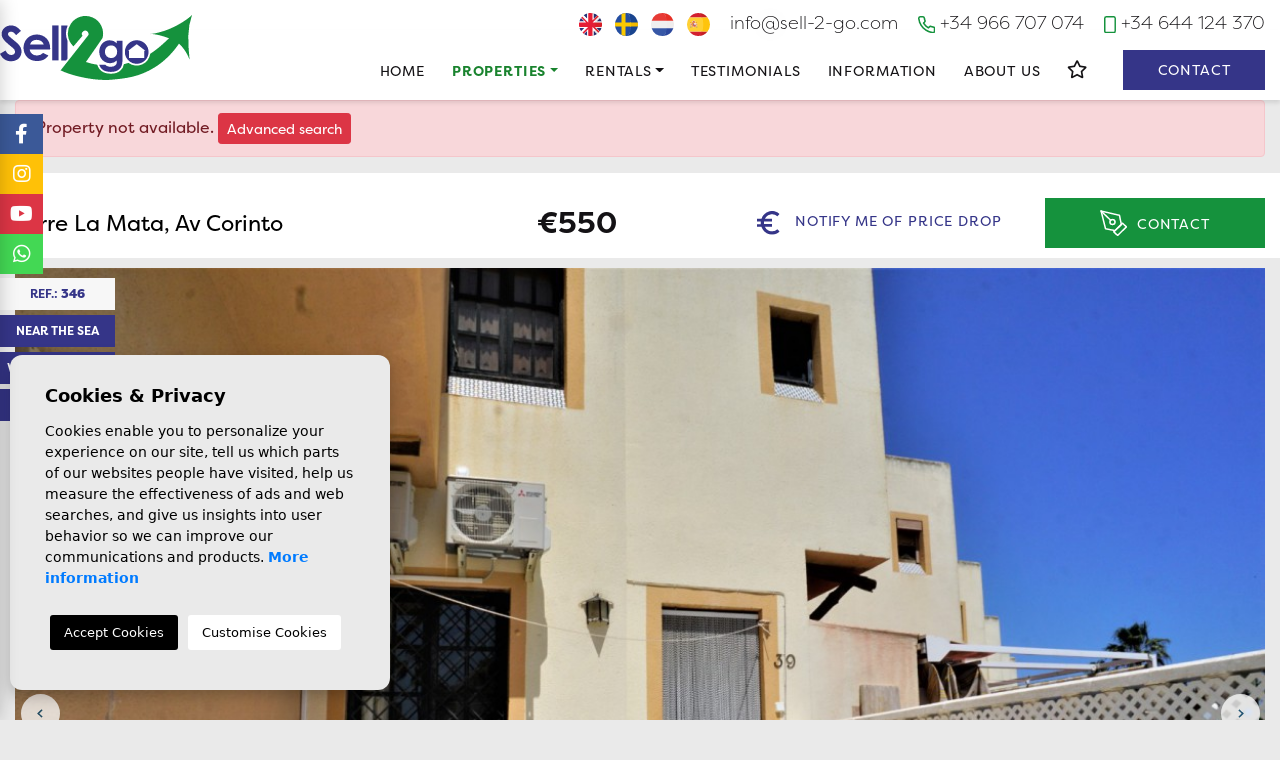

--- FILE ---
content_type: text/html; charset=UTF-8
request_url: https://sell-2-go.com/property/247/town-house/long-time-rental/spain/alicante/torrevieja/torreblanca/
body_size: 20524
content:
<!DOCTYPE html>
<!--[if lt IE 7 ]><html class="ie ie6" lang="en"> <![endif]-->
<!--[if IE 7 ]><html class="ie ie7" lang="en"> <![endif]-->
<!--[if IE 8 ]><html class="ie ie8" lang="en"> <![endif]-->
<!--[if (gte IE 9)|!(IE)]><!-->
<html lang="en">
<!--<![endif]-->
<head>

    <meta charset="utf-8">
    <title>Long time Rental &raquo; Town house &raquo; Torrevieja </title>
    <meta name="description" content="Long time Rental &raquo; Town house &raquo; Torrevieja &raquo; Torreblanca. Available now until Sepetmebr 30th only. 1 bed 1 bath&nbsp;South facing Terrace" >
    <meta name="keywords" content="" >
    <meta property="og:site_name" content="sell-2-go.com">
    <meta property="og:title" content="Long time Rental &raquo; Town house &raquo; Torrevieja &raquo; Torreblanca">
            <meta property="og:url" content="https://sell-2-go.com/property/247/town-house/long-time-rental/spain/alicante/torrevieja/torreblanca/">
        <meta property="og:type" content="website">
    <meta property="og:description" content="Long time Rental &raquo; Town house &raquo; Torrevieja &raquo; Torreblanca. Available now until Sepetmebr 30th only. 1 bed 1 bath&nbsp;South facing Terraced house, Locate">
            <meta property="og:image" content="https://sell-2-go.com/media/images/properties/thumbnails/5126_lg.jpg">
        <meta name="revisit-after" content="7 DAYS" >
    <meta name="viewport" content="width=device-width, initial-scale=1.0, maximum-scale=1.0, user-scalable=yes">

    <!-- CSS Y JS
    ================================================== -->
            <!-- CSS
================================================== -->
<link href="https://fonts.googleapis.com/css?family=Open+Sans:300,400,600,700,800" rel="stylesheet">
<link rel="stylesheet" href="/css/website.1715064741.css">
<style type="text/css">.label-1 { background: #272374;color: #fff; }.label-2 { background: #272374;color: #fff; }.label-3 { background: #272374;color: #fff; }.label-4 { background: #272374;color: #fff; }.label-5 { background: #272374;color: #fff; }.label-6 { background: #272374;color: #fff; }.label-7 { background: #272374;color: #fff; }.label-8 { background: #272374;color: #fff; }.label-9 { background: #272374;color: #fff; }.label-10 { background: #272374;color: #fff; }</style>

    
    <script src='https://www.google.com/recaptcha/api.js?hl=en"'></script>

    <!-- SEO
    ================================================== -->
                       
                                     
                       
               <link rel="alternate" hreflang="en" href="https://sell-2-go.com/property/247/town-house/long-time-rental/spain/alicante/torrevieja/torreblanca/" />
                                                           
                                     
                       
               <link rel="alternate" hreflang="se" href="https://sell-2-go.com/se/fast-egendom/247/stadshus/long-time-rental/spanien/alicante/torrevieja/torreblanca/" />
                                                           
                                     
                       
               <link rel="alternate" hreflang="nl" href="https://sell-2-go.com/nl/woning/247/herenhuis/location-longue-duree/spanje/alicante/torrevieja/torreblanca/" />
                                                           
                                     
                       
               <link rel="alternate" hreflang="es" href="https://sell-2-go.com/es/propiedad/247/casa-de-pueblo/alquiler-a-largo-plazo/espana/alicante/torrevieja/torreblanca/" />
                      
    
    <!-- Favicons
    ================================================== -->

    <link rel="shortcut icon" href="/media/images/icons/favicon.ico">
    <link rel="apple-touch-icon" sizes="57x57" href="/media/images/icons/apple-icon-57x57.png" />
    <link rel="apple-touch-icon" sizes="60x60" href="/media/images/icons/apple-icon-60x60.png" />
    <link rel="apple-touch-icon" sizes="72x72" href="/media/images/icons/apple-icon-72x72.png" />
    <link rel="apple-touch-icon" sizes="76x76" href="/media/images/icons/apple-icon-76x76.png" />
    <link rel="apple-touch-icon" sizes="114x114" href="/media/images/icons/apple-icon-114x114.png" />
    <link rel="apple-touch-icon" sizes="120x120" href="/media/images/icons/apple-icon-120x120.png" />
    <link rel="apple-touch-icon" sizes="144x144" href="/media/images/icons/apple-icon-144x144.png" />
    <link rel="apple-touch-icon" sizes="152x152" href="/media/images/icons/apple-icon-152x152.png" />
    <link rel="apple-touch-icon" sizes="180x180" href="/media/images/icons/apple-icon-180x180.png" />
    <link rel="icon" type="image/png" sizes="192x192"  href="/media/images/icons/android-icon-192x192.png" />
    <link rel="icon" type="image/png" sizes="32x32" href="/media/images/icons/favicon-32x32.png" />
    <link rel="icon" type="image/png" sizes="96x96" href="/media/images/icons/favicon-96x96.png" />
    <link rel="icon" type="image/png" sizes="16x16" href="/media/images/icons/favicon-16x16.png" />
    <link rel="manifest" href="/media/images/icons/manifest.json" />
    <meta name="msapplication-TileColor" content="#ffffff" />
    <meta name="msapplication-TileImage" content="/media/images/icons/ms-icon-144x144.png" />
    <meta name="theme-color" content="#ffffff" />

            <meta name="GOOGLEBOT" content="INDEX,FOLLOW,ALL" >
        <meta name="ROBOTS" content="INDEX,FOLLOW,ALL" >
    
                        <link rel="canonical" href="https://sell-2-go.com/property/" />
            
    
    <!-- Global site tag (gtag.js) - Google Analytics -->
<script async src="https://www.googletagmanager.com/gtag/js?id=UA-207139064-1"></script>
<script>
  window.dataLayer = window.dataLayer || [];
  function gtag(){dataLayer.push(arguments);}
  gtag('js', new Date());

  gtag('config', 'UA-207139064-1');
</script>


</head>

<body class="en property interior">

    
<div class="parche main-header-top"></div>
    <div class="main-header-top d-none d-xl-block">
        <div class="container">
            <div class="row">

                
                    
                    

                <div class="col">
                    

                    



                    <div class="top-secund">
                        <a href="tel:+34644124370"><img src="/media/images/website/icon-feather-smartphone.svg"> +34 644 124 370</a>
                    </div>
                    <div class="top-secund">
                        <a href="tel:+34966707074"><img src="/media/images/website/icon-feather-phone.svg"> +34 966 707 074</a>
                    </div>

                    <div class="top-secund">
                        <a href="&#109;&#97;&#105;&#108;&#116;&#111;&#58;%69%6e%66%6f@%73%65%6c%6c-%32-%67%6f.%63%6f%6d" class="mail">&#x69;&#x6e;&#x66;&#x6f;&#x40;&#x73;&#x65;&#x6c;&#x6c;&#x2d;&#x32;&#x2d;&#x67;&#x6f;&#x2e;&#x63;&#x6f;&#x6d;</a>
                    </div>
                    
                    <div class="top-secund">
                        
    <div class="dropdown idiomas-dropdown">
                



                            <a href="http://sell-2-go.com/property/247/town-house/long-time-rental/spain/alicante/torrevieja/torreblanca/"><img src="/media/images/website/flags/en-flag-rounded.svg" alt="English"></a>
                            <a href="http://sell-2-go.com/se/fast-egendom/247/stadshus/long-time-rental/spanien/alicante/torrevieja/torreblanca/"><img src="/media/images/website/flags/se-flag-rounded.svg" alt="Svenska"></a>
                            <a href="http://sell-2-go.com/nl/woning/247/herenhuis/location-longue-duree/spanje/alicante/torrevieja/torreblanca/"><img src="/media/images/website/flags/nl-flag-rounded.svg" alt="Dutch"></a>
                            <a href="http://sell-2-go.com/es/propiedad/247/casa-de-pueblo/alquiler-a-largo-plazo/espana/alicante/torrevieja/torreblanca/"><img src="/media/images/website/flags/es-flag-rounded.svg" alt="Español"></a>
            


                <ul class="dropdown-menu animated fadeIn" aria-labelledby="dropdownMenu1">
                                                                        <li class="dropdown-item">
                    <a href="http://sell-2-go.com/se/fast-egendom/247/stadshus/long-time-rental/spanien/alicante/torrevieja/torreblanca/">
                        <img src="/media/images/website/flags/se-flag-rounded.svg" alt="Svenska">
                        <span>Svenska</span>
                    </a>
                </li>
                                                            <li class="dropdown-item">
                    <a href="http://sell-2-go.com/nl/woning/247/herenhuis/location-longue-duree/spanje/alicante/torrevieja/torreblanca/">
                        <img src="/media/images/website/flags/nl-flag-rounded.svg" alt="Dutch">
                        <span>Dutch</span>
                    </a>
                </li>
                                                            <li class="dropdown-item">
                    <a href="http://sell-2-go.com/es/propiedad/247/casa-de-pueblo/alquiler-a-largo-plazo/espana/alicante/torrevieja/torreblanca/">
                        <img src="/media/images/website/flags/es-flag-rounded.svg" alt="Español">
                        <span>Español</span>
                    </a>
                </li>
                                    </ul>
    </div>

                    </div>

                </div>
            </div>
        </div>
    </div>

    

    <div class="main-header">
        <div class="container">
            <div class="row">
                <div class="col-md-12">


                    <div class="logo">
                        <a href="/" class="brand">Sell2Go Real Estate</a>
                    </div>


                    <div class="menu-responsivo d-xl-none">
                            <div class="dropdown idiomas-dropdown">
                    <button class="btn dropdown-toggle" type="button" id="dropdownMenu1" data-toggle="dropdown" aria-haspopup="true" aria-expanded="false">
                <img src="/media/images/website/planet.svg" alt="English">
                <span>English</span>
            </button>
                <ul class="dropdown-menu animated fadeIn" aria-labelledby="dropdownMenu1">
                                                                        <li class="dropdown-item">
                    <a href="http://sell-2-go.com/se/fast-egendom/247/stadshus/long-time-rental/spanien/alicante/torrevieja/torreblanca/">
                        <img src="/media/images/website/flags/se.png" alt="Svenska">
                        <span>Svenska</span>
                    </a>
                </li>
                                                            <li class="dropdown-item">
                    <a href="http://sell-2-go.com/nl/woning/247/herenhuis/location-longue-duree/spanje/alicante/torrevieja/torreblanca/">
                        <img src="/media/images/website/flags/nl.png" alt="Dutch">
                        <span>Dutch</span>
                    </a>
                </li>
                                                            <li class="dropdown-item">
                    <a href="http://sell-2-go.com/es/propiedad/247/casa-de-pueblo/alquiler-a-largo-plazo/espana/alicante/torrevieja/torreblanca/">
                        <img src="/media/images/website/flags/es.png" alt="Español">
                        <span>Español</span>
                    </a>
                </li>
                                    </ul>
    </div>

                                                <a class="responsive-search-button btn" href="#"><i class="fa fa-search" aria-hidden="true"></i></a>
                                                                        <a class="responsive-menu-button" href="#sidr-main"><i class="fa fa-bars" aria-hidden="true"></i></a>
                    </div>

                    <nav id="main-nav" class="d-none d-xl-block">
                        
                        <a class="responsive-menu-button d-md-none close-sidebar" href="#sidr-main"><i class="fas fa-times"></i></a>
                        
                        <ul class="list-inline float-right">
                            <li class="list-inline-item"><a href="/">Home</a></li>


<li  class="dropdown  active list-inline-item">
    <a href="/properties/" class="dropdown-toggle" role="button" data-toggle="dropdown" id="dropdownMenuLink1" aria-haspopup="true" aria-expanded="false">Properties</a>
    <ul class="dropdown-menu animated fadeIn" aria-labelledby="dropdownMenuLink1if">
        <li class="d-md-none">
            <a href="/properties/">View all properties</a>
        </li>
                                                                                            <li class="dropdown-item"><a href="/properties-new-build/">New Build</a></li>
                                                                        <li class="dropdown-item"><a href="/properties-resale/">Resale</a></li>
                                                                </ul>
</li>























<li  class="dropdown   list-inline-item">
    <a href="/renting-with-us/" class="dropdown-toggle" role="button" data-toggle="dropdown" id="dropdownMenuLink1" aria-haspopup="true" aria-expanded="false">Rentals</a>
    <ul class="dropdown-menu animated fadeIn" aria-labelledby="dropdownMenuLink1if">
        <li class="d-md-none">
            <a href="/renting-with-us/">Rentals</a>
        </li>
                                                <li class="dropdown-item"><a href="/properties-long-time-rental/">Long time Rental</a></li>
                                                                                                                                                    <li class="dropdown-item"><a href="/winter-rentals/">Winter rentals</a></li>
        <li class="dropdown-item"><a href="https://sell2go.guestybookings.com" target="_blank">Holiday rentals</a></li>
    </ul>

</li>

<li class="list-inline-item"><a href="/testimonials/">Testimonials</a></li>


<li class="list-inline-item"><a href="/buying-with-us/">Information</a></li>



<li class="list-inline-item"><a href="/about-us/">About us</a></li>




<li class="list-inline-item marca-ico ">
<a href="/favorites/"><i class="far fa-star"></i><span id="budget-fav"></span></a></li>





<li class="list-inline-item"><a href="/contact/" class="btn">Contact</a></li>






                        </ul>
                    </nav>

                </div>

            </div>
        </div>
    </div>





    
            



    

    



    

        <div class="buscador pt-4">
        <div class="container">
            <div class="row">
                <div class="col-md-12">
                    <form action="/properties/" method="get" id="searchHomeForm" role="form" class="validate">
    <div class="row cuerpo-buscador">
        <div class="col-lg-12">
            <div class="row">



                                        <div class="col-sm-12 d-lg-none col-lg py-0 my-0 bg-light rounded-top">
                    <div class="form-group text-right p-0 m-0">
                        <a href="#" class="responsive-search-button py-2 my-0  float-right"><i class="fa fa-times" aria-hidden="true"></i></a>
                    </div>
                    </div>
                        

                    
                <div class="col-sm-12 col-lg borde-right">
                    <div class="form-group"><label>Category</label>
                        <select name="st[]" id="st" class="form-control select2" multiple data-placeholder="Category">
                            <option value="">Category</option>
                                                                                        <option value="4" >Long time Rental</option>
                                                                                                                    <option value="2" >New Build</option>
                                                                                                                    <option value="1" >Resale</option>
                                                                                                                                        </select>
                        
                    </div>
                </div>



                <div class="col-6 col-md-6 col-lg borde-right">
                    <div class="form-group"><label>Town</label>
                        <select name="loct[]" id="loct" class="form-control select2" multiple data-placeholder="Town">
                            <option value="">Town</option>
                                                        <option value="8260" >Águilas</option>
                                                        <option value="8149" >Alfas del Pí</option>
                                                        <option value="8340" >Algorfa</option>
                                                        <option value="8162" >Algorfa</option>
                                                        <option value="8247" >Alhama de Murcia</option>
                                                        <option value="8141" >Alicante</option>
                                                        <option value="8208" >Almoradí</option>
                                                        <option value="8173" >Altea</option>
                                                        <option value="8189" >Aspe</option>
                                                        <option value="8269" >Avileses</option>
                                                        <option value="8244" >BAÑOS Y MENDIGO</option>
                                                        <option value="8303" >BAOS Y MENDIGO</option>
                                                        <option value="8181" >Benferri</option>
                                                        <option value="8155" >Benidorm</option>
                                                        <option value="8226" >Benijofar</option>
                                                        <option value="8169" >Benissa</option>
                                                        <option value="8251" >Benitachell</option>
                                                        <option value="8160" >Bigastro</option>
                                                        <option value="8262" >Calasparra</option>
                                                        <option value="8311" >Callosa De Segura</option>
                                                        <option value="8143" >Calpe</option>
                                                        <option value="8263" >Cartagena</option>
                                                        <option value="8196" >Catral</option>
                                                        <option value="8238" >Ciudad Quesada</option>
                                                        <option value="8205" >Cox</option>
                                                        <option value="8206" >Daya Nueva</option>
                                                        <option value="8144" >Denia</option>
                                                        <option value="8217" >Dolores</option>
                                                        <option value="8234" >El Ràfol D'Almúnia</option>
                                                        <option value="8256" >El Verger</option>
                                                        <option value="8172" >Els Poblets</option>
                                                        <option value="8164" >Finestrat</option>
                                                        <option value="8216" >Formentera del Segura</option>
                                                        <option value="8224" >Fortuna</option>
                                                        <option value="8299" >Fuente Álamo</option>
                                                        <option value="8258" >Fuente alamo de Murcia</option>
                                                        <option value="8245" >Gran alacant</option>
                                                        <option value="8170" >Guardamar del Segura</option>
                                                        <option value="8180" >Hondón de las Nieves</option>
                                                        <option value="8233" >Jacarilla</option>
                                                        <option value="8325" >Jávea Xàbia</option>
                                                        <option value="8246" >La Manga del Mar Menor</option>
                                                        <option value="8239" >La Marina</option>
                                                        <option value="8330" >La Mata</option>
                                                        <option value="8309" >La Mata</option>
                                                        <option value="8236" >La Mata</option>
                                                        <option value="8147" >La Nucía</option>
                                                        <option value="8190" >La Romana</option>
                                                        <option value="8337" >Lorca</option>
                                                        <option value="8249" >Los Alcázares</option>
                                                        <option value="8267" >Los Belones</option>
                                                        <option value="8237" >Los Montesinos</option>
                                                        <option value="8313" >Los Nietos</option>
                                                        <option value="8277" >LOS URRUTIAS</option>
                                                        <option value="8342" >Mazarron</option>
                                                        <option value="8191" >Monforte del Cid</option>
                                                        <option value="8264" >Moraira</option>
                                                        <option value="8298" >Moraira_Teulada</option>
                                                        <option value="8324" >Moratalla</option>
                                                        <option value="8271" >Mutxamel</option>
                                                        <option value="8319" >Orihuela</option>
                                                        <option value="8176" >Orihuela</option>
                                                        <option value="8317" >Orihuela Costa</option>
                                                        <option value="8209" >Orihuela Costa</option>
                                                        <option value="8338" >Penaguila</option>
                                                        <option value="8210" >Pilar de la Horadada</option>
                                                        <option value="8255" >Pinoso</option>
                                                        <option value="8148" >Polop</option>
                                                        <option value="8276" >Puerto de mazarron</option>
                                                        <option value="8185" >Rafal</option>
                                                        <option value="8151" >Rojales</option>
                                                        <option value="8228" >San Fulgencio</option>
                                                        <option value="8252" >San Javier</option>
                                                        <option value="8289" >San Juan Alicante</option>
                                                        <option value="8266" >San Juan de los Terreros</option>
                                                        <option value="8339" >San Miguel de Salinas</option>
                                                        <option value="8178" >San Miguel de Salinas</option>
                                                        <option value="8223" >San Pedro del Pinatar</option>
                                                        <option value="8125" >Santa Pola</option>
                                                        <option value="8253" >Santiago de la ribera</option>
                                                        <option value="8248" >Sucina</option>
                                                        <option value="8214" >Torre Pacheco</option>
                                                        <option value="8310" >Torrevieja</option>
                                                        <option value="8318" >Torrevieja</option>
                                                        <option value="8332" >Torrevieja</option>
                                                        <option value="8150" >Torrevieja</option>
                                                        <option value="8268" >Vera</option>
                                                        <option value="8182" >Villajoyosa</option>
                                                        <option value="8257" >Xeresa</option>
                                                        <option value="8290" >Yecla</option>
                                                    </select>
                    </div>
                </div>



                <div class="col-6 col-md-6 col-lg borde-right">
                    <div class="form-group"><label>Zone</label>
                        <select name="lozn[]" id="lozn" class="form-control select2" multiple data-placeholder="Zone">
                            <option value="">Zone</option>
                                                        <option value="630" >03150</option>
                                                        <option value="947" >Aguamarina</option>
                                                        <option value="254" >Aguas Nuevas</option>
                                                        <option value="746" >Aguas Nuevas</option>
                                                        <option value="768" >Aguas Nuevas</option>
                                                        <option value="284" >Aguas nuevas 1</option>
                                                        <option value="301" >Alberca</option>
                                                        <option value="345" >Alenda Golf</option>
                                                        <option value="303" >Altaona golf and country village</option>
                                                        <option value="664" >Altaona Golf And Country Village</option>
                                                        <option value="728" >Altos de Campoamor</option>
                                                        <option value="343" >ALTOS DE LA MARQUESA</option>
                                                        <option value="825" >Altos del Sol</option>
                                                        <option value="895" >Arenal Bol</option>
                                                        <option value="160" >Aspe</option>
                                                        <option value="590" >Atalaya Park</option>
                                                        <option value="821" >Avenida del Puerto</option>
                                                        <option value="461" >Avileses</option>
                                                        <option value="339" >Balcon de finestrat</option>
                                                        <option value="702" >Balsicas</option>
                                                        <option value="795" >Barranc Fondo</option>
                                                        <option value="924" >Barrio los Segundas</option>
                                                        <option value="649" >Batistes</option>
                                                        <option value="981" >Benfis Park</option>
                                                        <option value="226" >Benijofar</option>
                                                        <option value="499" >Benimar</option>
                                                        <option value="977" >BLUE LAGOON</option>
                                                        <option value="654" >Bonalba-cotoveta</option>
                                                        <option value="920" >Cabo cervera</option>
                                                        <option value="270" >Cabo Roig</option>
                                                        <option value="736" >Cabo Roig</option>
                                                        <option value="908" >Cala de Finestrat</option>
                                                        <option value="106" >Cala de Finestrat</option>
                                                        <option value="959" >Cala de la Fustera</option>
                                                        <option value="953" >Cala Mallaeta</option>
                                                        <option value="781" >Calle Mostoles</option>
                                                        <option value="687" >Callosa De Segura</option>
                                                        <option value="652" >Camino Del Prado</option>
                                                        <option value="935" >Camino del Puerto</option>
                                                        <option value="336" >Campana garden</option>
                                                        <option value="751" >Campo</option>
                                                        <option value="725" >Campoamor</option>
                                                        <option value="274" >Campoamor</option>
                                                        <option value="633" >Canalosa</option>
                                                        <option value="90" >Carolinas Bajas</option>
                                                        <option value="742" >Castillo De Montemar</option>
                                                        <option value="362" >Centro</option>
                                                        <option value="57" >Centro</option>
                                                        <option value="361" >CENTRO</option>
                                                        <option value="314" >CENTRO</option>
                                                        <option value="310" >CENTRO</option>
                                                        <option value="703" >Centro</option>
                                                        <option value="704" >Centro</option>
                                                        <option value="92" >Centro</option>
                                                        <option value="306" >Centro comercial ga</option>
                                                        <option value="397" >Cerro del Sol</option>
                                                        <option value="64" >Ciudad Quesada</option>
                                                        <option value="266" >Ciudad Quesada</option>
                                                        <option value="901" >Comunidad Valenciana</option>
                                                        <option value="577" >Condado de Alhama</option>
                                                        <option value="323" >CONDADO DE ALHAMA GOLF RESORT</option>
                                                        <option value="530" >Coto riñales</option>
                                                        <option value="975" >Country Club</option>
                                                        <option value="371" >Cucarres</option>
                                                        <option value="690" >Cuidad Quesada</option>
                                                        <option value="182" >Daya Nueva</option>
                                                        <option value="939" >Don Mar</option>
                                                        <option value="394" >Doña pepa</option>
                                                        <option value="934" >El acequión</option>
                                                        <option value="524" >El Alamillo</option>
                                                        <option value="844" >El Alba</option>
                                                        <option value="855" >El Albir</option>
                                                        <option value="276" >El chaparral</option>
                                                        <option value="707" >El Hornillo</option>
                                                        <option value="388" >El Mojón</option>
                                                        <option value="629" >El Oasis</option>
                                                        <option value="936" >El Olivar</option>
                                                        <option value="900" >El Pilar de la Horadada</option>
                                                        <option value="429" >El pinet</option>
                                                        <option value="300" >EL RASO</option>
                                                        <option value="868" >El Salero</option>
                                                        <option value="488" >El salero</option>
                                                        <option value="370" >El Verger</option>
                                                        <option value="718" >Eroski</option>
                                                        <option value="794" >Estacion de autobuses</option>
                                                        <option value="529" >ESTRELLA DE MAR</option>
                                                        <option value="319" >Finestrat</option>
                                                        <option value="500" >Finestrat hills</option>
                                                        <option value="136" >Finestrat Urbanizaciones</option>
                                                        <option value="193" >Formentera del Segura</option>
                                                        <option value="741" >Frank Espinós</option>
                                                        <option value="979" >Golden Valley</option>
                                                        <option value="869" >Golf La Marquesa (Ciudad Quesada)</option>
                                                        <option value="625" >Golf Piug Campana</option>
                                                        <option value="372" >Gran Alacant</option>
                                                        <option value="308" >GRAN ALACANT</option>
                                                        <option value="368" >Gran sol</option>
                                                        <option value="393" >Habaneras</option>
                                                        <option value="910" >Hacienda del Alamo</option>
                                                        <option value="923" >Hacienda Del Álamo Golf</option>
                                                        <option value="948" >Heredades</option>
                                                        <option value="148" >Hondón de las Nieves</option>
                                                        <option value="403" >Isla del fraile</option>
                                                        <option value="426" >JUNTO CAMPO DE GOLF LA MARQUESA</option>
                                                        <option value="813" >L´Estanyó (Marinas)</option>
                                                        <option value="976" >La Azohía</option>
                                                        <option value="960" >La Cala</option>
                                                        <option value="938" >La Cañada</option>
                                                        <option value="712" >La Canalosa</option>
                                                        <option value="837" >La Concha</option>
                                                        <option value="392" >La finca golf</option>
                                                        <option value="299" >La Fustera</option>
                                                        <option value="474" >La Herada</option>
                                                        <option value="354" >La herrada</option>
                                                        <option value="971" >La Hoya</option>
                                                        <option value="438" >LA MANGA</option>
                                                        <option value="620" >La Manga del Mar Menor</option>
                                                        <option value="969" >La Marina del Pinet</option>
                                                        <option value="510" >La Marquesa</option>
                                                        <option value="857" >La Marquesa Golf</option>
                                                        <option value="765" >La Mata</option>
                                                        <option value="278" >La Mata</option>
                                                        <option value="263" >La Mata</option>
                                                        <option value="743" >La Mata</option>
                                                        <option value="685" >La Mata</option>
                                                        <option value="387" >La Mata pueblo</option>
                                                        <option value="53" >La Nucía</option>
                                                        <option value="886" >La Pinilla</option>
                                                        <option value="256" >La Rosaleda</option>
                                                        <option value="773" >La Sabatera</option>
                                                        <option value="800" >La Serena Golf</option>
                                                        <option value="487" >La Sierra</option>
                                                        <option value="942" >La Siesta</option>
                                                        <option value="637" >La Solana</option>
                                                        <option value="404" >La Torre de la Horadada</option>
                                                        <option value="280" >La veleta</option>
                                                        <option value="761" >La Zenia</option>
                                                        <option value="294" >La Zenia</option>
                                                        <option value="525" >Lago jardin</option>
                                                        <option value="846" >Lago Jardín II</option>
                                                        <option value="890" >Las Casicas</option>
                                                        <option value="427" >Las Colinas Golf</option>
                                                        <option value="400" >Las esperanzas</option>
                                                        <option value="304" >Las Filipinas</option>
                                                        <option value="940" >Las filipinas</option>
                                                        <option value="647" >Las Heredades</option>
                                                        <option value="973" >Las Laderas</option>
                                                        <option value="433" >Las marinas</option>
                                                        <option value="848" >Las Marinas km 2.5</option>
                                                        <option value="757" >Las Mimosas</option>
                                                        <option value="527" >LAS PALAS</option>
                                                        <option value="657" >Las Palas</option>
                                                        <option value="881" >Lo Marabú</option>
                                                        <option value="896" >Lo Monte</option>
                                                        <option value="369" >Lo pagan</option>
                                                        <option value="498" >Lo Romero Golf</option>
                                                        <option value="856" >Loma Alta</option>
                                                        <option value="526" >Lomas de Cabo Roig</option>
                                                        <option value="787" >Lomas De Campoamor-las Ramblas</option>
                                                        <option value="879" >Lomas De La Juliana</option>
                                                        <option value="719" >Lomas Del Rame</option>
                                                        <option value="601" >Los Alcázares</option>
                                                        <option value="221" >Los Altos</option>
                                                        <option value="291" >Los altos</option>
                                                        <option value="444" >Los antolinos</option>
                                                        <option value="258" >Los Balcones</option>
                                                        <option value="680" >Los Cuarteros</option>
                                                        <option value="230" >Los Dolses</option>
                                                        <option value="328" >Los Narejos</option>
                                                        <option value="450" >Manzanera</option>
                                                        <option value="515" >Mar de Cristal</option>
                                                        <option value="980" >Mar De Plata</option>
                                                        <option value="912" >Mar De Pulpí</option>
                                                        <option value="750" >Marina Alta</option>
                                                        <option value="379" >Maryvilla</option>
                                                        <option value="931" >Mascarat</option>
                                                        <option value="414" >Mil Palmeras</option>
                                                        <option value="944" >Montemar</option>
                                                        <option value="431" >Moraira</option>
                                                        <option value="748" >Moratalla</option>
                                                        <option value="476" >Mutxamel</option>
                                                        <option value="359" >None</option>
                                                        <option value="907" >Novapolop</option>
                                                        <option value="285" >Nueva Torrevieja</option>
                                                        <option value="60" >Nueva Torrevieja - Aguas Nuevas</option>
                                                        <option value="929" >Oasis La Marina</option>
                                                        <option value="925" >parque Andromeda</option>
                                                        <option value="963" >Parque de las Naciones</option>
                                                        <option value="864" >Parque de los leones</option>
                                                        <option value="808" >Parque del doce</option>
                                                        <option value="950" >Parque del Mediterraneo</option>
                                                        <option value="892" >Parque Ramon eugenio Escudero</option>
                                                        <option value="919" >parques de Andromeda</option>
                                                        <option value="851" >Partida Barranquets</option>
                                                        <option value="402" >PAU 26</option>
                                                        <option value="932" >PAU 8</option>
                                                        <option value="341" >PAU 8</option>
                                                        <option value="873" >PAU1</option>
                                                        <option value="904" >Peraleja Golf</option>
                                                        <option value="187" >Pilar de la Horadada</option>
                                                        <option value="247" >Pinar de Campoverde</option>
                                                        <option value="786" >Pla De Cantal</option>
                                                        <option value="384" >Pla roig</option>
                                                        <option value="913" >Playa Arenal</option>
                                                        <option value="915" >Playa Cantal Roig</option>
                                                        <option value="816" >Playa de El Cura</option>
                                                        <option value="491" >Playa De La Fossa</option>
                                                        <option value="880" >Playa de las Higuericas</option>
                                                        <option value="811" >Playa de Levante</option>
                                                        <option value="61" >Playa de los Locos</option>
                                                        <option value="911" >Playa del Acequión</option>
                                                        <option value="843" >Playa del Bol</option>
                                                        <option value="62" >Playa del Cura</option>
                                                        <option value="830" >Playa del Torres</option>
                                                        <option value="235" >Playa Flamenca</option>
                                                        <option value="410" >Playa honda</option>
                                                        <option value="883" >Playa la Atascadera</option>
                                                        <option value="946" >Playa Los Naufragos</option>
                                                        <option value="265" >Playa Naufragas</option>
                                                        <option value="866" >Playa Tamarit</option>
                                                        <option value="716" >polideportivo</option>
                                                        <option value="930" >Polideportivo</option>
                                                        <option value="966" >polideportivo</option>
                                                        <option value="391" >Polideportivo</option>
                                                        <option value="917" >Poligono 19</option>
                                                        <option value="762" >Polígono Industrial Zona Raimundo Bened</option>
                                                        <option value="793" >Polop Hills</option>
                                                        <option value="295" >Poniente</option>
                                                        <option value="502" >Pueblo</option>
                                                        <option value="501" >Pueblo</option>
                                                        <option value="918" >pueblo</option>
                                                        <option value="898" >Pueblo</option>
                                                        <option value="806" >pueblo</option>
                                                        <option value="974" >pueblo</option>
                                                        <option value="537" >Pueblo</option>
                                                        <option value="967" >pueblo</option>
                                                        <option value="710" >Pueblo</option>
                                                        <option value="805" >pueblo</option>
                                                        <option value="517" >pueblo</option>
                                                        <option value="531" >Pueblo</option>
                                                        <option value="509" >Pueblo</option>
                                                        <option value="897" >pueblo</option>
                                                        <option value="533" >pueblo</option>
                                                        <option value="490" >Pueblo</option>
                                                        <option value="812" >pueblo</option>
                                                        <option value="539" >Pueblo</option>
                                                        <option value="775" >Pueblo Lucero</option>
                                                        <option value="914" >Pueblo Salinas</option>
                                                        <option value="484" >Puerto</option>
                                                        <option value="823" >Puig Campana Golf</option>
                                                        <option value="779" >Punta Calera</option>
                                                        <option value="236" >Punta Prima</option>
                                                        <option value="275" >Punta prima</option>
                                                        <option value="739" >Punta Prima</option>
                                                        <option value="952" >Puntes del Moro</option>
                                                        <option value="891" >Purias</option>
                                                        <option value="628" >Racó Del Galeno</option>
                                                        <option value="347" >Roda Golf</option>
                                                        <option value="949" >Rodriguillo</option>
                                                        <option value="581" >Roldán</option>
                                                        <option value="835" >San Fernando</option>
                                                        <option value="412" >San Javier</option>
                                                        <option value="615" >San Juan de los Terreros</option>
                                                        <option value="259" >San Luis / La Siesta</option>
                                                        <option value="146" >San Miguel de Salinas</option>
                                                        <option value="481" >San Pedro del Pinatar</option>
                                                        <option value="648" >Santa Rosalía</option>
                                                        <option value="434" >Santa Rosalía</option>
                                                        <option value="592" >Santa Rosalia Lake And Life Resort</option>
                                                        <option value="839" >Santa Rosalia Lake and Life Resort</option>
                                                        <option value="455" >Santiago de la Ribera</option>
                                                        <option value="348" >SANTIAGO DE LA RIBERA</option>
                                                        <option value="889" >Sector 2</option>
                                                        <option value="887" >Sector 25</option>
                                                        <option value="701" >Sector 3</option>
                                                        <option value="367" >Serena Golf</option>
                                                        <option value="315" >Sierra cortina</option>
                                                        <option value="909" >Sierra de Altea</option>
                                                        <option value="772" >Sin Zona</option>
                                                        <option value="613" >Sucina</option>
                                                        <option value="40" >Tamarit</option>
                                                        <option value="788" >Torre De La Horadada</option>
                                                        <option value="191" >Torre Pacheco</option>
                                                        <option value="257" >Torreblanca</option>
                                                        <option value="688" >Torreblanca</option>
                                                        <option value="63" >Torrelamata - La Mata</option>
                                                        <option value="782" >Torrepacheco</option>
                                                        <option value="260" >Torretas</option>
                                                        <option value="255" >Torrevieja</option>
                                                        <option value="317" >Tossal Gros</option>
                                                        <option value="970" >Urb. Monteazul</option>
                                                        <option value="849" >Urbaniz La Montañosa</option>
                                                        <option value="958" >Urbaniz. La Montañosa</option>
                                                        <option value="406" >Urbanización coto riñales</option>
                                                        <option value="928" >Urbanizacion La Almunia</option>
                                                        <option value="493" >Urbanizacion las kalendas</option>
                                                        <option value="921" >Urbanización Perla del Mar</option>
                                                        <option value="777" >Urbanizaciones</option>
                                                        <option value="420" >Urbanizaciones</option>
                                                        <option value="307" >Urbanizaciones</option>
                                                        <option value="972" >Valle del Sol</option>
                                                        <option value="922" >Varadero</option>
                                                        <option value="447" >Vera playa</option>
                                                        <option value="658" >Verde Pino</option>
                                                        <option value="229" >Villamartín</option>
                                                        <option value="458" >Villananitos</option>
                                                        <option value="858" >Villas de la Romana</option>
                                                        <option value="978" >Vistabella</option>
                                                        <option value="321" >Vistabella Golf</option>
                                                        <option value="375" >Xeresa del monte</option>
                                                        <option value="567" >Yecla</option>
                                                        <option value="696" >Zona De La Playa</option>
                                                        <option value="401" >ZONA NUEVA</option>
                                                        <option value="771" >Zona Pueblo</option>
                                                    </select>
                    </div>
                </div>



                <div class="col-6 col-md-6 col-lg borde-right">
                    <div class="form-group"><label>Price from</label>
                        <select name="prds" id="prds" class="form-control">
                            <option value="" selected>Price from</option>
                            <option value="200" >200 €</option>
                            <option value="400" >400 €</option>
                            <option value="600" >600 €</option>
                            <option value="800" >800 €</option>
                            <option value="1000" >1.000 €</option>
                            <option value="1200" >1.200 €</option>
                            <option value="1400" >1.400 €</option>
                            <option value="1600" >1.600 €</option>
                            <option value="1800" >1.800 €</option>
                            <option value="2000" >2.000 €</option>
                            <option value="3000" >+3.000 €</option>
                            <option value="50000" >50.000 €</option>
                            <option value="100000" >100.000€</option>
                            <option value="150000" >150.000 €</option>
                            <option value="200000" >200.000 €</option>
                            <option value="250000" >250.000 €</option>
                            <option value="300000" >300.000 €</option>
                            <option value="350000" >350.000 €</option>
                            <option value="400000" >400.000 €</option>
                            <option value="450000" >450.000 €</option>
                            <option value="500000" >500.000 €</option>
                            <option value="550000" >550.000 €</option>
                            <option value="600000" >600.000 €</option>
                            <option value="650000" >650.000 €</option>
                            <option value="700000" >700.000 €</option>
                            <option value="1000000" >+1.000.000 €</option>
                        </select>
                    </div>
                </div>


                <div class="col-6 col-md-6 col-lg borde-right">
                    <div class="form-group"><label>Price up to</label>
                        <select name="prhs" id="prhs" class="form-control">
                            <option value="" selected>Price up to</option>
                            <option value="200" >200 €</option>
                            <option value="400" >400 €</option>
                            <option value="600" >600 €</option>
                            <option value="800" >800 €</option>
                            <option value="1000" >1.000 €</option>
                            <option value="1200" >1.200 €</option>
                            <option value="1400" >1.400 €</option>
                            <option value="1600" >1.600 €</option>
                            <option value="1800" >1.800 €</option>
                            <option value="2000" >2.000 €</option>
                            <option value="3000" >+3.000 €</option>
                            <option value="50000" >50.000 €</option>
                            <option value="100000" >100.000€</option>
                            <option value="150000" >150.000 €</option>
                            <option value="200000" >200.000 €</option>
                            <option value="250000" >250.000 €</option>
                            <option value="300000" >300.000 €</option>
                            <option value="350000" >350.000 €</option>
                            <option value="400000" >400.000 €</option>
                            <option value="450000" >450.000 €</option>
                            <option value="500000" >500.000 €</option>
                            <option value="550000" >550.000 €</option>
                            <option value="600000" >600.000 €</option>
                            <option value="650000" >650.000 €</option>
                            <option value="700000" >700.000 €</option>
                            <option value="1000000" >+1.000.000 €</option>
                        </select>
                    </div>
                </div>




                <div class="col-6 col-md-6 col-lg borde-right">
                    <div class="form-group"><label>Beds</label>
                        <select name="bd" id="bd" class="form-control">
                            <option value="" selected>Bedrooms</option>
                                                        <option value="1" >1</option>
                                                        <option value="2" >2</option>
                                                        <option value="3" >3</option>
                                                        <option value="4" >4</option>
                                                        <option value="5" >+5</option>
                                                    </select>
                    </div>
                </div>




                <div class="col-6 col-md-6 col-lg">
                    <div class="form-group"><label>Reference</label>
                        <input type="text" name="rf" id="rf" class="form-control" value="" placeholder="Reference" />
                    </div>
                </div>













            </div>


    </div>
    </div>






    <div class="row botones">
        <div class="col-lg-12">

                <input type="hidden" name="date" id="date" value="1769749667" />
                <input type="hidden" name="langx" id="langx" value="en">

                <button type="reset" class="resetform btn boton-reset col-6 col-lg-2 boton-clean">
                        <img src="/media/images/website/clean.svg"> Clean
                </button>


                
                <a href="/advanced-search/" class="btn col-6 col-lg-2 boton-advanced">
                    <img src="/media/images/website/advanced.svg"> Advanced search
                </a>


                <button type="submit" class="btn boton-search d-none d-lg-block">
                <img src="/media/images/website/search.svg"> Search properties</button>



        </div>
        <div class="col-lg-12 d-block d-lg-none d-flex justify-content-center align-items-center">
                <button type="submit" class="btn boton-search">
                <img src="/media/images/website/search.svg"> Search properties</button>
        </div>

    </div>
</form>

                </div>
            </div>
        </div>
    </div>
    








    


    






    





    


    









<div class="container">
    <div class="row">
        <div class="col">
            
                <div class="alert alert-danger" role="alert">
        Property not available.
        <a href="/advanced-search/" class="btn btn-danger btn-sm">Advanced search</a>
    </div>



        </div>
    </div>
</div>



<div class="property-title fondo-blanco property-head">


    <div class="container d-none d-lg-block">
        <div class="row d-flex justify-content-between">
            <div class="col-lg-4">
                
                    <h1 class="titulo-propiedad2 text-truncate">
        Torre La Mata, Av Corinto

        
    </h1>


                
            </div>
            <div class="col text-center d-flex justify-content-center align-items-center">
                
                        <div class="precio">
                                        €550
                                    </div>


                
                
            </div>
            <div class="col text-center d-flex justify-content-center align-items-center">
                                    <a href="#" class="bajada" data-toggle="modal" data-target="#bajadaModal"><img src="/media/images/website/icon-material-euro-symbol.svg" alt="Notify me of price drop"> Notify me of price drop</a>
                            </div>
            <div class="col-lg-3 text-right maximo-boton">
                <a href="#fichacont" class="btn"><img src="/media/images/website/icon-feather-pen-tool.svg" alt="Contact"> Contact</a>
            </div>
        </div>
        
    </div>

    <div class="container d-block d-lg-none">
        <div class="row mb-2">

            <div class="col-6">
                                    <a href="#" class="bajada2 btn btn-outline-secondary border-0" data-toggle="modal" data-target="#bajadaModal" class="" style="line-height: .9em;"><i class="fas fa-euro-sign"></i> &nbsp;&nbsp; <span>Notify me of price drop</span></a>
                            </div>

            <div class="col-6">
                <a href="#fichacont" class="btn"><img src="/media/images/website/icon-feather-pen-tool.svg" alt="Contact"> Contact</a>
            </div>
        </div>
        
    </div>
</div>




    <div class="container property-etiquetas">
        <div class="row">
            <div class="col-lg-12">
              
                <div class="labels">
    
    <div class="referencia float-left">
        Ref.: <strong>346</strong>
    </div>
                                            <div class="badge badge-info label-2">Near the sea</div>
                                <div class="badge badge-info label-5">Winter Rentals</div>
                                <div class="badge badge-info label-6">SOUTH FACING</div>
            </div>
            </div>
        </div>
    </div>













<div class="property-gallery galeria-uno">
    <div class="container-lg mx-auto">
        <div class="row">
            <div class="col-lg-12">
                <div class="property-gal">
                    



<div class="property-slider">
    <div class="slides">
                <div>
                                                                    <a href="/img/long-time-rental-town-house-torrevieja-torreblanca_5126_xxl.jpg" class="gallProp">
                    <img src="/media/images/properties/thumbnails/5126_xxl.jpg" class='img-fluid' alt="Long time Rental - Town house - Torrevieja - Torreblanca" title="Long time Rental - Town house - Torrevieja - Torreblanca">
                    
                </a>
                    </div>
                <div>
                                                                    <a href="/img/long-time-rental-town-house-torrevieja-torreblanca_188796_xxl.jpg" class="gallProp">
                    <img src="/media/images/properties/thumbnails/188796_xxl.jpg" class='img-fluid' alt="Long time Rental - Town house - Torrevieja - Torreblanca" title="Long time Rental - Town house - Torrevieja - Torreblanca">
                    
                </a>
                    </div>
                <div>
                                                                    <a href="/img/long-time-rental-town-house-torrevieja-torreblanca_188799_xxl.jpg" class="gallProp">
                    <img src="/media/images/properties/thumbnails/188799_xxl.jpg" class='img-fluid' alt="Long time Rental - Town house - Torrevieja - Torreblanca" title="Long time Rental - Town house - Torrevieja - Torreblanca">
                    
                </a>
                    </div>
                <div>
                                                                    <a href="/img/long-time-rental-town-house-torrevieja-torreblanca_188800_xxl.jpg" class="gallProp">
                    <img src="/media/images/properties/thumbnails/188800_xxl.jpg" class='img-fluid' alt="Long time Rental - Town house - Torrevieja - Torreblanca" title="Long time Rental - Town house - Torrevieja - Torreblanca">
                    
                </a>
                    </div>
                <div>
                                                                    <a href="/img/long-time-rental-town-house-torrevieja-torreblanca_188797_xxl.jpg" class="gallProp">
                    <img src="/media/images/properties/thumbnails/188797_xxl.jpg" class='img-fluid' alt="Long time Rental - Town house - Torrevieja - Torreblanca" title="Long time Rental - Town house - Torrevieja - Torreblanca">
                    
                </a>
                    </div>
                <div>
                                                                    <a href="/img/long-time-rental-town-house-torrevieja-torreblanca_188798_xxl.jpg" class="gallProp">
                    <img src="/media/images/properties/thumbnails/188798_xxl.jpg" class='img-fluid' alt="Long time Rental - Town house - Torrevieja - Torreblanca" title="Long time Rental - Town house - Torrevieja - Torreblanca">
                    
                </a>
                    </div>
                <div>
                                                                    <a href="/img/long-time-rental-town-house-torrevieja-torreblanca_5544_xxl.jpg" class="gallProp">
                    <img src="/media/images/properties/thumbnails/5544_xxl.jpg" class='img-fluid' alt="Long time Rental - Town house - Torrevieja - Torreblanca" title="Long time Rental - Town house - Torrevieja - Torreblanca">
                    
                </a>
                    </div>
                <div>
                                                                    <a href="/img/long-time-rental-town-house-torrevieja-torreblanca_5130_xxl.jpg" class="gallProp">
                    <img src="/media/images/properties/thumbnails/5130_xxl.jpg" class='img-fluid' alt="Long time Rental - Town house - Torrevieja - Torreblanca" title="Long time Rental - Town house - Torrevieja - Torreblanca">
                    
                </a>
                    </div>
                <div>
                                                                    <a href="/img/long-time-rental-town-house-torrevieja-torreblanca_5128_xxl.jpg" class="gallProp">
                    <img src="/media/images/properties/thumbnails/5128_xxl.jpg" class='img-fluid' alt="Long time Rental - Town house - Torrevieja - Torreblanca" title="Long time Rental - Town house - Torrevieja - Torreblanca">
                    
                </a>
                    </div>
                <div>
                                                                    <a href="/img/long-time-rental-town-house-torrevieja-torreblanca_5127_xxl.jpg" class="gallProp">
                    <img src="/media/images/properties/thumbnails/5127_xxl.jpg" class='img-fluid' alt="Long time Rental - Town house - Torrevieja - Torreblanca" title="Long time Rental - Town house - Torrevieja - Torreblanca">
                    
                </a>
                    </div>
                <div>
                                                                    <a href="/img/long-time-rental-town-house-torrevieja-torreblanca_5546_xxl.jpg" class="gallProp">
                    <img src="/media/images/properties/thumbnails/5546_xxl.jpg" class='img-fluid' alt="Long time Rental - Town house - Torrevieja - Torreblanca" title="Long time Rental - Town house - Torrevieja - Torreblanca">
                    
                </a>
                    </div>
                <div>
                                                                    <a href="/img/long-time-rental-town-house-torrevieja-torreblanca_5547_xxl.jpg" class="gallProp">
                    <img src="/media/images/properties/thumbnails/5547_xxl.jpg" class='img-fluid' alt="Long time Rental - Town house - Torrevieja - Torreblanca" title="Long time Rental - Town house - Torrevieja - Torreblanca">
                    
                </a>
                    </div>
                <div>
                                                                    <a href="/img/long-time-rental-town-house-torrevieja-torreblanca_5548_xxl.jpg" class="gallProp">
                    <img src="/media/images/properties/thumbnails/5548_xxl.jpg" class='img-fluid' alt="Long time Rental - Town house - Torrevieja - Torreblanca" title="Long time Rental - Town house - Torrevieja - Torreblanca">
                    
                </a>
                    </div>
                <div>
                                                                    <a href="/img/long-time-rental-town-house-torrevieja-torreblanca_188801_xxl.jpg" class="gallProp">
                    <img src="/media/images/properties/thumbnails/188801_xxl.jpg" class='img-fluid' alt="Long time Rental - Town house - Torrevieja - Torreblanca" title="Long time Rental - Town house - Torrevieja - Torreblanca">
                    
                </a>
                    </div>
                <div>
                                                                    <a href="/img/long-time-rental-town-house-torrevieja-torreblanca_5131_xxl.jpg" class="gallProp">
                    <img src="/media/images/properties/thumbnails/5131_xxl.jpg" class='img-fluid' alt="Long time Rental - Town house - Torrevieja - Torreblanca" title="Long time Rental - Town house - Torrevieja - Torreblanca">
                    
                </a>
                    </div>
                <div>
                                                                    <a href="/img/long-time-rental-town-house-torrevieja-torreblanca_5132_xxl.jpg" class="gallProp">
                    <img src="/media/images/properties/thumbnails/5132_xxl.jpg" class='img-fluid' alt="Long time Rental - Town house - Torrevieja - Torreblanca" title="Long time Rental - Town house - Torrevieja - Torreblanca">
                    
                </a>
                    </div>
                <div>
                                                                    <a href="/img/long-time-rental-town-house-torrevieja-torreblanca_5549_xxl.jpg" class="gallProp">
                    <img src="/media/images/properties/thumbnails/5549_xxl.jpg" class='img-fluid' alt="Long time Rental - Town house - Torrevieja - Torreblanca" title="Long time Rental - Town house - Torrevieja - Torreblanca">
                    
                </a>
                    </div>
                <div>
                                                                    <a href="/img/long-time-rental-town-house-torrevieja-torreblanca_5550_xxl.jpg" class="gallProp">
                    <img src="/media/images/properties/thumbnails/5550_xxl.jpg" class='img-fluid' alt="Long time Rental - Town house - Torrevieja - Torreblanca" title="Long time Rental - Town house - Torrevieja - Torreblanca">
                    
                </a>
                    </div>
                <div>
                                                                    <a href="/img/long-time-rental-town-house-torrevieja-torreblanca_5551_xxl.jpg" class="gallProp">
                    <img src="/media/images/properties/thumbnails/5551_xxl.jpg" class='img-fluid' alt="Long time Rental - Town house - Torrevieja - Torreblanca" title="Long time Rental - Town house - Torrevieja - Torreblanca">
                    
                </a>
                    </div>
                <div>
                                                                    <a href="/img/long-time-rental-town-house-torrevieja-torreblanca_5552_xxl.jpg" class="gallProp">
                    <img src="/media/images/properties/thumbnails/5552_xxl.jpg" class='img-fluid' alt="Long time Rental - Town house - Torrevieja - Torreblanca" title="Long time Rental - Town house - Torrevieja - Torreblanca">
                    
                </a>
                    </div>
                <div>
                                                                    <a href="/img/long-time-rental-town-house-torrevieja-torreblanca_5553_xxl.jpg" class="gallProp">
                    <img src="/media/images/properties/thumbnails/5553_xxl.jpg" class='img-fluid' alt="Long time Rental - Town house - Torrevieja - Torreblanca" title="Long time Rental - Town house - Torrevieja - Torreblanca">
                    
                </a>
                    </div>
            </div>
</div>











<div class="property-gallery-slider">
    <div class="slides">
                <div>
                                                                    
                <img src="/img/long-time-rental-town-house-torrevieja-torreblanca_5126_sm.jpg" class='img-fluid' alt="Long time Rental - Town house - Torrevieja - Torreblanca" title="Long time Rental - Town house - Torrevieja - Torreblanca">
                    </div>
                <div>
                                                                    
                <img src="/img/long-time-rental-town-house-torrevieja-torreblanca_188796_sm.jpg" class='img-fluid' alt="Long time Rental - Town house - Torrevieja - Torreblanca" title="Long time Rental - Town house - Torrevieja - Torreblanca">
                    </div>
                <div>
                                                                    
                <img src="/img/long-time-rental-town-house-torrevieja-torreblanca_188799_sm.jpg" class='img-fluid' alt="Long time Rental - Town house - Torrevieja - Torreblanca" title="Long time Rental - Town house - Torrevieja - Torreblanca">
                    </div>
                <div>
                                                                    
                <img src="/img/long-time-rental-town-house-torrevieja-torreblanca_188800_sm.jpg" class='img-fluid' alt="Long time Rental - Town house - Torrevieja - Torreblanca" title="Long time Rental - Town house - Torrevieja - Torreblanca">
                    </div>
                <div>
                                                                    
                <img src="/img/long-time-rental-town-house-torrevieja-torreblanca_188797_sm.jpg" class='img-fluid' alt="Long time Rental - Town house - Torrevieja - Torreblanca" title="Long time Rental - Town house - Torrevieja - Torreblanca">
                    </div>
                <div>
                                                                    
                <img src="/img/long-time-rental-town-house-torrevieja-torreblanca_188798_sm.jpg" class='img-fluid' alt="Long time Rental - Town house - Torrevieja - Torreblanca" title="Long time Rental - Town house - Torrevieja - Torreblanca">
                    </div>
                <div>
                                                                    
                <img src="/img/long-time-rental-town-house-torrevieja-torreblanca_5544_sm.jpg" class='img-fluid' alt="Long time Rental - Town house - Torrevieja - Torreblanca" title="Long time Rental - Town house - Torrevieja - Torreblanca">
                    </div>
                <div>
                                                                    
                <img src="/img/long-time-rental-town-house-torrevieja-torreblanca_5130_sm.jpg" class='img-fluid' alt="Long time Rental - Town house - Torrevieja - Torreblanca" title="Long time Rental - Town house - Torrevieja - Torreblanca">
                    </div>
                <div>
                                                                    
                <img src="/img/long-time-rental-town-house-torrevieja-torreblanca_5128_sm.jpg" class='img-fluid' alt="Long time Rental - Town house - Torrevieja - Torreblanca" title="Long time Rental - Town house - Torrevieja - Torreblanca">
                    </div>
                <div>
                                                                    
                <img src="/img/long-time-rental-town-house-torrevieja-torreblanca_5127_sm.jpg" class='img-fluid' alt="Long time Rental - Town house - Torrevieja - Torreblanca" title="Long time Rental - Town house - Torrevieja - Torreblanca">
                    </div>
                <div>
                                                                    
                <img src="/img/long-time-rental-town-house-torrevieja-torreblanca_5546_sm.jpg" class='img-fluid' alt="Long time Rental - Town house - Torrevieja - Torreblanca" title="Long time Rental - Town house - Torrevieja - Torreblanca">
                    </div>
                <div>
                                                                    
                <img src="/img/long-time-rental-town-house-torrevieja-torreblanca_5547_sm.jpg" class='img-fluid' alt="Long time Rental - Town house - Torrevieja - Torreblanca" title="Long time Rental - Town house - Torrevieja - Torreblanca">
                    </div>
                <div>
                                                                    
                <img src="/img/long-time-rental-town-house-torrevieja-torreblanca_5548_sm.jpg" class='img-fluid' alt="Long time Rental - Town house - Torrevieja - Torreblanca" title="Long time Rental - Town house - Torrevieja - Torreblanca">
                    </div>
                <div>
                                                                    
                <img src="/img/long-time-rental-town-house-torrevieja-torreblanca_188801_sm.jpg" class='img-fluid' alt="Long time Rental - Town house - Torrevieja - Torreblanca" title="Long time Rental - Town house - Torrevieja - Torreblanca">
                    </div>
                <div>
                                                                    
                <img src="/img/long-time-rental-town-house-torrevieja-torreblanca_5131_sm.jpg" class='img-fluid' alt="Long time Rental - Town house - Torrevieja - Torreblanca" title="Long time Rental - Town house - Torrevieja - Torreblanca">
                    </div>
                <div>
                                                                    
                <img src="/img/long-time-rental-town-house-torrevieja-torreblanca_5132_sm.jpg" class='img-fluid' alt="Long time Rental - Town house - Torrevieja - Torreblanca" title="Long time Rental - Town house - Torrevieja - Torreblanca">
                    </div>
                <div>
                                                                    
                <img src="/img/long-time-rental-town-house-torrevieja-torreblanca_5549_sm.jpg" class='img-fluid' alt="Long time Rental - Town house - Torrevieja - Torreblanca" title="Long time Rental - Town house - Torrevieja - Torreblanca">
                    </div>
                <div>
                                                                    
                <img src="/img/long-time-rental-town-house-torrevieja-torreblanca_5550_sm.jpg" class='img-fluid' alt="Long time Rental - Town house - Torrevieja - Torreblanca" title="Long time Rental - Town house - Torrevieja - Torreblanca">
                    </div>
                <div>
                                                                    
                <img src="/img/long-time-rental-town-house-torrevieja-torreblanca_5551_sm.jpg" class='img-fluid' alt="Long time Rental - Town house - Torrevieja - Torreblanca" title="Long time Rental - Town house - Torrevieja - Torreblanca">
                    </div>
                <div>
                                                                    
                <img src="/img/long-time-rental-town-house-torrevieja-torreblanca_5552_sm.jpg" class='img-fluid' alt="Long time Rental - Town house - Torrevieja - Torreblanca" title="Long time Rental - Town house - Torrevieja - Torreblanca">
                    </div>
                <div>
                                                                    
                <img src="/img/long-time-rental-town-house-torrevieja-torreblanca_5553_sm.jpg" class='img-fluid' alt="Long time Rental - Town house - Torrevieja - Torreblanca" title="Long time Rental - Town house - Torrevieja - Torreblanca">
                    </div>
            </div>
</div>

                </div>
            </div>
        </div>
    </div>
</div>










<div class="property-gallery  galeria-dos">
    <div class="container-lg">
        <div class="row">
            <div class="col-12 col-lg-9">
                <div class="property-gal">

                    
                    



<div class="property-slider">
    <div class="slides">
                <div>
                                                                    <a href="/img/long-time-rental-town-house-torrevieja-torreblanca_5126_xxl.jpg" class="gallProp">
                    <img src="/media/images/properties/thumbnails/5126_xxl.jpg" class='img-fluid' alt="Long time Rental - Town house - Torrevieja - Torreblanca" title="Long time Rental - Town house - Torrevieja - Torreblanca">
                    
                </a>
                    </div>
                <div>
                                                                    <a href="/img/long-time-rental-town-house-torrevieja-torreblanca_188796_xxl.jpg" class="gallProp">
                    <img src="/media/images/properties/thumbnails/188796_xxl.jpg" class='img-fluid' alt="Long time Rental - Town house - Torrevieja - Torreblanca" title="Long time Rental - Town house - Torrevieja - Torreblanca">
                    
                </a>
                    </div>
                <div>
                                                                    <a href="/img/long-time-rental-town-house-torrevieja-torreblanca_188799_xxl.jpg" class="gallProp">
                    <img src="/media/images/properties/thumbnails/188799_xxl.jpg" class='img-fluid' alt="Long time Rental - Town house - Torrevieja - Torreblanca" title="Long time Rental - Town house - Torrevieja - Torreblanca">
                    
                </a>
                    </div>
                <div>
                                                                    <a href="/img/long-time-rental-town-house-torrevieja-torreblanca_188800_xxl.jpg" class="gallProp">
                    <img src="/media/images/properties/thumbnails/188800_xxl.jpg" class='img-fluid' alt="Long time Rental - Town house - Torrevieja - Torreblanca" title="Long time Rental - Town house - Torrevieja - Torreblanca">
                    
                </a>
                    </div>
                <div>
                                                                    <a href="/img/long-time-rental-town-house-torrevieja-torreblanca_188797_xxl.jpg" class="gallProp">
                    <img src="/media/images/properties/thumbnails/188797_xxl.jpg" class='img-fluid' alt="Long time Rental - Town house - Torrevieja - Torreblanca" title="Long time Rental - Town house - Torrevieja - Torreblanca">
                    
                </a>
                    </div>
                <div>
                                                                    <a href="/img/long-time-rental-town-house-torrevieja-torreblanca_188798_xxl.jpg" class="gallProp">
                    <img src="/media/images/properties/thumbnails/188798_xxl.jpg" class='img-fluid' alt="Long time Rental - Town house - Torrevieja - Torreblanca" title="Long time Rental - Town house - Torrevieja - Torreblanca">
                    
                </a>
                    </div>
                <div>
                                                                    <a href="/img/long-time-rental-town-house-torrevieja-torreblanca_5544_xxl.jpg" class="gallProp">
                    <img src="/media/images/properties/thumbnails/5544_xxl.jpg" class='img-fluid' alt="Long time Rental - Town house - Torrevieja - Torreblanca" title="Long time Rental - Town house - Torrevieja - Torreblanca">
                    
                </a>
                    </div>
                <div>
                                                                    <a href="/img/long-time-rental-town-house-torrevieja-torreblanca_5130_xxl.jpg" class="gallProp">
                    <img src="/media/images/properties/thumbnails/5130_xxl.jpg" class='img-fluid' alt="Long time Rental - Town house - Torrevieja - Torreblanca" title="Long time Rental - Town house - Torrevieja - Torreblanca">
                    
                </a>
                    </div>
                <div>
                                                                    <a href="/img/long-time-rental-town-house-torrevieja-torreblanca_5128_xxl.jpg" class="gallProp">
                    <img src="/media/images/properties/thumbnails/5128_xxl.jpg" class='img-fluid' alt="Long time Rental - Town house - Torrevieja - Torreblanca" title="Long time Rental - Town house - Torrevieja - Torreblanca">
                    
                </a>
                    </div>
                <div>
                                                                    <a href="/img/long-time-rental-town-house-torrevieja-torreblanca_5127_xxl.jpg" class="gallProp">
                    <img src="/media/images/properties/thumbnails/5127_xxl.jpg" class='img-fluid' alt="Long time Rental - Town house - Torrevieja - Torreblanca" title="Long time Rental - Town house - Torrevieja - Torreblanca">
                    
                </a>
                    </div>
                <div>
                                                                    <a href="/img/long-time-rental-town-house-torrevieja-torreblanca_5546_xxl.jpg" class="gallProp">
                    <img src="/media/images/properties/thumbnails/5546_xxl.jpg" class='img-fluid' alt="Long time Rental - Town house - Torrevieja - Torreblanca" title="Long time Rental - Town house - Torrevieja - Torreblanca">
                    
                </a>
                    </div>
                <div>
                                                                    <a href="/img/long-time-rental-town-house-torrevieja-torreblanca_5547_xxl.jpg" class="gallProp">
                    <img src="/media/images/properties/thumbnails/5547_xxl.jpg" class='img-fluid' alt="Long time Rental - Town house - Torrevieja - Torreblanca" title="Long time Rental - Town house - Torrevieja - Torreblanca">
                    
                </a>
                    </div>
                <div>
                                                                    <a href="/img/long-time-rental-town-house-torrevieja-torreblanca_5548_xxl.jpg" class="gallProp">
                    <img src="/media/images/properties/thumbnails/5548_xxl.jpg" class='img-fluid' alt="Long time Rental - Town house - Torrevieja - Torreblanca" title="Long time Rental - Town house - Torrevieja - Torreblanca">
                    
                </a>
                    </div>
                <div>
                                                                    <a href="/img/long-time-rental-town-house-torrevieja-torreblanca_188801_xxl.jpg" class="gallProp">
                    <img src="/media/images/properties/thumbnails/188801_xxl.jpg" class='img-fluid' alt="Long time Rental - Town house - Torrevieja - Torreblanca" title="Long time Rental - Town house - Torrevieja - Torreblanca">
                    
                </a>
                    </div>
                <div>
                                                                    <a href="/img/long-time-rental-town-house-torrevieja-torreblanca_5131_xxl.jpg" class="gallProp">
                    <img src="/media/images/properties/thumbnails/5131_xxl.jpg" class='img-fluid' alt="Long time Rental - Town house - Torrevieja - Torreblanca" title="Long time Rental - Town house - Torrevieja - Torreblanca">
                    
                </a>
                    </div>
                <div>
                                                                    <a href="/img/long-time-rental-town-house-torrevieja-torreblanca_5132_xxl.jpg" class="gallProp">
                    <img src="/media/images/properties/thumbnails/5132_xxl.jpg" class='img-fluid' alt="Long time Rental - Town house - Torrevieja - Torreblanca" title="Long time Rental - Town house - Torrevieja - Torreblanca">
                    
                </a>
                    </div>
                <div>
                                                                    <a href="/img/long-time-rental-town-house-torrevieja-torreblanca_5549_xxl.jpg" class="gallProp">
                    <img src="/media/images/properties/thumbnails/5549_xxl.jpg" class='img-fluid' alt="Long time Rental - Town house - Torrevieja - Torreblanca" title="Long time Rental - Town house - Torrevieja - Torreblanca">
                    
                </a>
                    </div>
                <div>
                                                                    <a href="/img/long-time-rental-town-house-torrevieja-torreblanca_5550_xxl.jpg" class="gallProp">
                    <img src="/media/images/properties/thumbnails/5550_xxl.jpg" class='img-fluid' alt="Long time Rental - Town house - Torrevieja - Torreblanca" title="Long time Rental - Town house - Torrevieja - Torreblanca">
                    
                </a>
                    </div>
                <div>
                                                                    <a href="/img/long-time-rental-town-house-torrevieja-torreblanca_5551_xxl.jpg" class="gallProp">
                    <img src="/media/images/properties/thumbnails/5551_xxl.jpg" class='img-fluid' alt="Long time Rental - Town house - Torrevieja - Torreblanca" title="Long time Rental - Town house - Torrevieja - Torreblanca">
                    
                </a>
                    </div>
                <div>
                                                                    <a href="/img/long-time-rental-town-house-torrevieja-torreblanca_5552_xxl.jpg" class="gallProp">
                    <img src="/media/images/properties/thumbnails/5552_xxl.jpg" class='img-fluid' alt="Long time Rental - Town house - Torrevieja - Torreblanca" title="Long time Rental - Town house - Torrevieja - Torreblanca">
                    
                </a>
                    </div>
                <div>
                                                                    <a href="/img/long-time-rental-town-house-torrevieja-torreblanca_5553_xxl.jpg" class="gallProp">
                    <img src="/media/images/properties/thumbnails/5553_xxl.jpg" class='img-fluid' alt="Long time Rental - Town house - Torrevieja - Torreblanca" title="Long time Rental - Town house - Torrevieja - Torreblanca">
                    
                </a>
                    </div>
            </div>
</div>











<div class="property-gallery-slider">
    <div class="slides">
                <div>
                                                                    
                <img src="/img/long-time-rental-town-house-torrevieja-torreblanca_5126_sm.jpg" class='img-fluid' alt="Long time Rental - Town house - Torrevieja - Torreblanca" title="Long time Rental - Town house - Torrevieja - Torreblanca">
                    </div>
                <div>
                                                                    
                <img src="/img/long-time-rental-town-house-torrevieja-torreblanca_188796_sm.jpg" class='img-fluid' alt="Long time Rental - Town house - Torrevieja - Torreblanca" title="Long time Rental - Town house - Torrevieja - Torreblanca">
                    </div>
                <div>
                                                                    
                <img src="/img/long-time-rental-town-house-torrevieja-torreblanca_188799_sm.jpg" class='img-fluid' alt="Long time Rental - Town house - Torrevieja - Torreblanca" title="Long time Rental - Town house - Torrevieja - Torreblanca">
                    </div>
                <div>
                                                                    
                <img src="/img/long-time-rental-town-house-torrevieja-torreblanca_188800_sm.jpg" class='img-fluid' alt="Long time Rental - Town house - Torrevieja - Torreblanca" title="Long time Rental - Town house - Torrevieja - Torreblanca">
                    </div>
                <div>
                                                                    
                <img src="/img/long-time-rental-town-house-torrevieja-torreblanca_188797_sm.jpg" class='img-fluid' alt="Long time Rental - Town house - Torrevieja - Torreblanca" title="Long time Rental - Town house - Torrevieja - Torreblanca">
                    </div>
                <div>
                                                                    
                <img src="/img/long-time-rental-town-house-torrevieja-torreblanca_188798_sm.jpg" class='img-fluid' alt="Long time Rental - Town house - Torrevieja - Torreblanca" title="Long time Rental - Town house - Torrevieja - Torreblanca">
                    </div>
                <div>
                                                                    
                <img src="/img/long-time-rental-town-house-torrevieja-torreblanca_5544_sm.jpg" class='img-fluid' alt="Long time Rental - Town house - Torrevieja - Torreblanca" title="Long time Rental - Town house - Torrevieja - Torreblanca">
                    </div>
                <div>
                                                                    
                <img src="/img/long-time-rental-town-house-torrevieja-torreblanca_5130_sm.jpg" class='img-fluid' alt="Long time Rental - Town house - Torrevieja - Torreblanca" title="Long time Rental - Town house - Torrevieja - Torreblanca">
                    </div>
                <div>
                                                                    
                <img src="/img/long-time-rental-town-house-torrevieja-torreblanca_5128_sm.jpg" class='img-fluid' alt="Long time Rental - Town house - Torrevieja - Torreblanca" title="Long time Rental - Town house - Torrevieja - Torreblanca">
                    </div>
                <div>
                                                                    
                <img src="/img/long-time-rental-town-house-torrevieja-torreblanca_5127_sm.jpg" class='img-fluid' alt="Long time Rental - Town house - Torrevieja - Torreblanca" title="Long time Rental - Town house - Torrevieja - Torreblanca">
                    </div>
                <div>
                                                                    
                <img src="/img/long-time-rental-town-house-torrevieja-torreblanca_5546_sm.jpg" class='img-fluid' alt="Long time Rental - Town house - Torrevieja - Torreblanca" title="Long time Rental - Town house - Torrevieja - Torreblanca">
                    </div>
                <div>
                                                                    
                <img src="/img/long-time-rental-town-house-torrevieja-torreblanca_5547_sm.jpg" class='img-fluid' alt="Long time Rental - Town house - Torrevieja - Torreblanca" title="Long time Rental - Town house - Torrevieja - Torreblanca">
                    </div>
                <div>
                                                                    
                <img src="/img/long-time-rental-town-house-torrevieja-torreblanca_5548_sm.jpg" class='img-fluid' alt="Long time Rental - Town house - Torrevieja - Torreblanca" title="Long time Rental - Town house - Torrevieja - Torreblanca">
                    </div>
                <div>
                                                                    
                <img src="/img/long-time-rental-town-house-torrevieja-torreblanca_188801_sm.jpg" class='img-fluid' alt="Long time Rental - Town house - Torrevieja - Torreblanca" title="Long time Rental - Town house - Torrevieja - Torreblanca">
                    </div>
                <div>
                                                                    
                <img src="/img/long-time-rental-town-house-torrevieja-torreblanca_5131_sm.jpg" class='img-fluid' alt="Long time Rental - Town house - Torrevieja - Torreblanca" title="Long time Rental - Town house - Torrevieja - Torreblanca">
                    </div>
                <div>
                                                                    
                <img src="/img/long-time-rental-town-house-torrevieja-torreblanca_5132_sm.jpg" class='img-fluid' alt="Long time Rental - Town house - Torrevieja - Torreblanca" title="Long time Rental - Town house - Torrevieja - Torreblanca">
                    </div>
                <div>
                                                                    
                <img src="/img/long-time-rental-town-house-torrevieja-torreblanca_5549_sm.jpg" class='img-fluid' alt="Long time Rental - Town house - Torrevieja - Torreblanca" title="Long time Rental - Town house - Torrevieja - Torreblanca">
                    </div>
                <div>
                                                                    
                <img src="/img/long-time-rental-town-house-torrevieja-torreblanca_5550_sm.jpg" class='img-fluid' alt="Long time Rental - Town house - Torrevieja - Torreblanca" title="Long time Rental - Town house - Torrevieja - Torreblanca">
                    </div>
                <div>
                                                                    
                <img src="/img/long-time-rental-town-house-torrevieja-torreblanca_5551_sm.jpg" class='img-fluid' alt="Long time Rental - Town house - Torrevieja - Torreblanca" title="Long time Rental - Town house - Torrevieja - Torreblanca">
                    </div>
                <div>
                                                                    
                <img src="/img/long-time-rental-town-house-torrevieja-torreblanca_5552_sm.jpg" class='img-fluid' alt="Long time Rental - Town house - Torrevieja - Torreblanca" title="Long time Rental - Town house - Torrevieja - Torreblanca">
                    </div>
                <div>
                                                                    
                <img src="/img/long-time-rental-town-house-torrevieja-torreblanca_5553_sm.jpg" class='img-fluid' alt="Long time Rental - Town house - Torrevieja - Torreblanca" title="Long time Rental - Town house - Torrevieja - Torreblanca">
                    </div>
            </div>
</div>

                <div class="energy-prop">
                    <img src="/media/images/website/energia.png" alt="Energy Rating">
                    <div class="energy-text">In process</div>
                </div>
                <div class="stars">
                    <a href="#" data-href="/modules/property/add-fav.php?fav=247" class=" add-fav " title="Add to Favorites" rel="nofollow"><i class="far fa-star"></i></a>

                    <a href="#" data-href="/modules/property/rem-fav.php?fav=247" class=" rem-fav fav-hide" title="Remove from favorites" rel="nofollow"><i class="fas fa-star"></i></a>
                </div>
                </div>
            </div>
            <div class="col d-none d-lg-block oculta">

                


<div class="imagenes-col mx-auto">
        <div>
                                                <a href="/img/long-time-rental-town-house-torrevieja-torreblanca_188796_xxl.jpg" class="gallProp">
                
                <img src="/img/long-time-rental-town-house-torrevieja-torreblanca_188796_xl.jpg" class='img-fluid mb-1' alt="Long time Rental - Town house - Torrevieja - Torreblanca" title="Long time Rental - Town house - Torrevieja - Torreblanca" style="min-width: 100%;">
            </a>
            </div>
        <div>
                                                <a href="/img/long-time-rental-town-house-torrevieja-torreblanca_188799_xxl.jpg" class="gallProp">
                
                <img src="/img/long-time-rental-town-house-torrevieja-torreblanca_188799_xl.jpg" class='img-fluid mb-1' alt="Long time Rental - Town house - Torrevieja - Torreblanca" title="Long time Rental - Town house - Torrevieja - Torreblanca" style="min-width: 100%;">
            </a>
            </div>
        <div>
                                                <a href="/img/long-time-rental-town-house-torrevieja-torreblanca_188800_xxl.jpg" class="gallProp">
                
                <img src="/img/long-time-rental-town-house-torrevieja-torreblanca_188800_xl.jpg" class='img-fluid mb-1' alt="Long time Rental - Town house - Torrevieja - Torreblanca" title="Long time Rental - Town house - Torrevieja - Torreblanca" style="min-width: 100%;">
            </a>
            </div>
        <div>
                                                <a href="/img/long-time-rental-town-house-torrevieja-torreblanca_188797_xxl.jpg" class="gallProp">
                
                <img src="/img/long-time-rental-town-house-torrevieja-torreblanca_188797_xl.jpg" class='img-fluid mb-1' alt="Long time Rental - Town house - Torrevieja - Torreblanca" title="Long time Rental - Town house - Torrevieja - Torreblanca" style="min-width: 100%;">
            </a>
            </div>
        <div>
                                                <a href="/img/long-time-rental-town-house-torrevieja-torreblanca_188798_xxl.jpg" class="gallProp">
                
                <img src="/img/long-time-rental-town-house-torrevieja-torreblanca_188798_xl.jpg" class='img-fluid mb-1' alt="Long time Rental - Town house - Torrevieja - Torreblanca" title="Long time Rental - Town house - Torrevieja - Torreblanca" style="min-width: 100%;">
            </a>
            </div>
        <div>
                                                <a href="/img/long-time-rental-town-house-torrevieja-torreblanca_5544_xxl.jpg" class="gallProp">
                
                <img src="/img/long-time-rental-town-house-torrevieja-torreblanca_5544_xl.jpg" class='img-fluid mb-1' alt="Long time Rental - Town house - Torrevieja - Torreblanca" title="Long time Rental - Town house - Torrevieja - Torreblanca" style="min-width: 100%;">
            </a>
            </div>
        <div>
                                                <a href="/img/long-time-rental-town-house-torrevieja-torreblanca_5130_xxl.jpg" class="gallProp">
                
                <img src="/img/long-time-rental-town-house-torrevieja-torreblanca_5130_xl.jpg" class='img-fluid mb-1' alt="Long time Rental - Town house - Torrevieja - Torreblanca" title="Long time Rental - Town house - Torrevieja - Torreblanca" style="min-width: 100%;">
            </a>
            </div>
        <div>
                                                <a href="/img/long-time-rental-town-house-torrevieja-torreblanca_5128_xxl.jpg" class="gallProp">
                
                <img src="/img/long-time-rental-town-house-torrevieja-torreblanca_5128_xl.jpg" class='img-fluid mb-1' alt="Long time Rental - Town house - Torrevieja - Torreblanca" title="Long time Rental - Town house - Torrevieja - Torreblanca" style="min-width: 100%;">
            </a>
            </div>
        <div>
                                                <a href="/img/long-time-rental-town-house-torrevieja-torreblanca_5127_xxl.jpg" class="gallProp">
                
                <img src="/img/long-time-rental-town-house-torrevieja-torreblanca_5127_xl.jpg" class='img-fluid mb-1' alt="Long time Rental - Town house - Torrevieja - Torreblanca" title="Long time Rental - Town house - Torrevieja - Torreblanca" style="min-width: 100%;">
            </a>
            </div>
        <div>
                                                <a href="/img/long-time-rental-town-house-torrevieja-torreblanca_5546_xxl.jpg" class="gallProp">
                
                <img src="/img/long-time-rental-town-house-torrevieja-torreblanca_5546_xl.jpg" class='img-fluid mb-1' alt="Long time Rental - Town house - Torrevieja - Torreblanca" title="Long time Rental - Town house - Torrevieja - Torreblanca" style="min-width: 100%;">
            </a>
            </div>
        <div>
                                                <a href="/img/long-time-rental-town-house-torrevieja-torreblanca_5547_xxl.jpg" class="gallProp">
                
                <img src="/img/long-time-rental-town-house-torrevieja-torreblanca_5547_xl.jpg" class='img-fluid mb-1' alt="Long time Rental - Town house - Torrevieja - Torreblanca" title="Long time Rental - Town house - Torrevieja - Torreblanca" style="min-width: 100%;">
            </a>
            </div>
        <div>
                                                <a href="/img/long-time-rental-town-house-torrevieja-torreblanca_5548_xxl.jpg" class="gallProp">
                
                <img src="/img/long-time-rental-town-house-torrevieja-torreblanca_5548_xl.jpg" class='img-fluid mb-1' alt="Long time Rental - Town house - Torrevieja - Torreblanca" title="Long time Rental - Town house - Torrevieja - Torreblanca" style="min-width: 100%;">
            </a>
            </div>
        <div>
                                                <a href="/img/long-time-rental-town-house-torrevieja-torreblanca_188801_xxl.jpg" class="gallProp">
                
                <img src="/img/long-time-rental-town-house-torrevieja-torreblanca_188801_xl.jpg" class='img-fluid mb-1' alt="Long time Rental - Town house - Torrevieja - Torreblanca" title="Long time Rental - Town house - Torrevieja - Torreblanca" style="min-width: 100%;">
            </a>
            </div>
        <div>
                                                <a href="/img/long-time-rental-town-house-torrevieja-torreblanca_5131_xxl.jpg" class="gallProp">
                
                <img src="/img/long-time-rental-town-house-torrevieja-torreblanca_5131_xl.jpg" class='img-fluid mb-1' alt="Long time Rental - Town house - Torrevieja - Torreblanca" title="Long time Rental - Town house - Torrevieja - Torreblanca" style="min-width: 100%;">
            </a>
            </div>
        <div>
                                                <a href="/img/long-time-rental-town-house-torrevieja-torreblanca_5132_xxl.jpg" class="gallProp">
                
                <img src="/img/long-time-rental-town-house-torrevieja-torreblanca_5132_xl.jpg" class='img-fluid mb-1' alt="Long time Rental - Town house - Torrevieja - Torreblanca" title="Long time Rental - Town house - Torrevieja - Torreblanca" style="min-width: 100%;">
            </a>
            </div>
        <div>
                                                <a href="/img/long-time-rental-town-house-torrevieja-torreblanca_5549_xxl.jpg" class="gallProp">
                
                <img src="/img/long-time-rental-town-house-torrevieja-torreblanca_5549_xl.jpg" class='img-fluid mb-1' alt="Long time Rental - Town house - Torrevieja - Torreblanca" title="Long time Rental - Town house - Torrevieja - Torreblanca" style="min-width: 100%;">
            </a>
            </div>
        <div>
                                                <a href="/img/long-time-rental-town-house-torrevieja-torreblanca_5550_xxl.jpg" class="gallProp">
                
                <img src="/img/long-time-rental-town-house-torrevieja-torreblanca_5550_xl.jpg" class='img-fluid mb-1' alt="Long time Rental - Town house - Torrevieja - Torreblanca" title="Long time Rental - Town house - Torrevieja - Torreblanca" style="min-width: 100%;">
            </a>
            </div>
        <div>
                                                <a href="/img/long-time-rental-town-house-torrevieja-torreblanca_5551_xxl.jpg" class="gallProp">
                
                <img src="/img/long-time-rental-town-house-torrevieja-torreblanca_5551_xl.jpg" class='img-fluid mb-1' alt="Long time Rental - Town house - Torrevieja - Torreblanca" title="Long time Rental - Town house - Torrevieja - Torreblanca" style="min-width: 100%;">
            </a>
            </div>
        <div>
                                                <a href="/img/long-time-rental-town-house-torrevieja-torreblanca_5552_xxl.jpg" class="gallProp">
                
                <img src="/img/long-time-rental-town-house-torrevieja-torreblanca_5552_xl.jpg" class='img-fluid mb-1' alt="Long time Rental - Town house - Torrevieja - Torreblanca" title="Long time Rental - Town house - Torrevieja - Torreblanca" style="min-width: 100%;">
            </a>
            </div>
        <div>
                                                <a href="/img/long-time-rental-town-house-torrevieja-torreblanca_5553_xxl.jpg" class="gallProp">
                
                <img src="/img/long-time-rental-town-house-torrevieja-torreblanca_5553_xl.jpg" class='img-fluid mb-1' alt="Long time Rental - Town house - Torrevieja - Torreblanca" title="Long time Rental - Town house - Torrevieja - Torreblanca" style="min-width: 100%;">
            </a>
            </div>
    
</div>

            </div>
        </div>
    </div>
</div>


<div class="property-data">

    

    <div class="container d-block d-lg-none">
        <div class="row">
            <div class="col-12 property-title ">
                
                    <h1 class="titulo-propiedad mt-n5">
        Torre La Mata, Av Corinto

        
    </h1>


                        <div class="precio">
                                        €550
                                    </div>



                
            </div>
        </div>
        
    </div>

    <div class="container margen-top espacio-left mb-5">
        <div class="row">

            <div class="col-lg-12 d-none d-md-block">
                
                <div class="maximo">
                    

<div class="row justify-content-between margen-tab" id="tabs" role="tablist">

<ul class="nav">

    <li class="nav-item col-sm-12 col-md active"><a href="#pane-caracteristicas" class="nav-link" role="tab" id="tab-caracteristicas"  data-toggle="tab" aria-controls="caracteristicas">Features</a></li>

            <li class="nav-item col-sm-12 col-md"><a href="#pane-descripcion" class="nav-link" role="tab" id="tab-descripcion" data-toggle="tab" aria-controls="descripcion">Description</a></li>
    
    

            <li class="nav-item col-sm-12 col-md"><a href="#pane-mapa"  class="nav-link" role="tab" id="tab-mapa" data-toggle="tab" aria-controls="mapa">Location</a></li>
    
    
    
    
    
            <li class="nav-item col-sm-12 col-md"><a href="#"  class="nav-link"  data-toggle="modal" data-target="#economyModal">Economy</a></li>
    
    
    
            <li class="nav-item col-sm-12 col-md"><a href="#pane-calendar"  class="nav-link" role="tab" id="tab-calendar" data-toggle="tab" aria-controls="calendar">Availability</a></li>
    
    












</ul>



</div>

                </div>
            </div>


            <div class="col-12 col-lg-7 position-static">
                <div class="prop-panels position-static">


                    <div class="container">
                        <div class="row">
                            
                            <div class="col-12 col-md-12 px-0">

                            

                                
                                <div class="tab-content" id="pn-content" role="tablist">

      <div id="pane-caracteristicas" class="card-body px-0">
          <div class="row no-gutters">
    <div class="col"><div class="wrapper-title-g"><h3 class="subtitle mt-4 mt-lg-5"><span>Property</span> Features</h3></div></div>
</div>
<div class="row">

    
        <div class="col-12 col-md-6 mb-2"><img src="/media/images/website/buying-list.svg" class="mr-1"> <strong>Bedrooms:</strong> 1</div>
    
        <div class="col-12 col-md-6 mb-2"><img src="/media/images/website/buying-list.svg" class="mr-1"> <strong>Bathrooms:</strong> 1</div>
    
    
            <div class="col-12 col-md-6 mb-2"><img src="/media/images/website/buying-list.svg" class="mr-1"> <strong>Built:</strong> 53m<sup>2</sup></div>
    
    
    
    
    
            <div class="col-12 col-md-6 mb-2"><img src="/media/images/website/buying-list.svg" class="mr-1"> <strong>Pool:</strong> <span>Community</span></div>
    
            <div class="col-12 col-md-6 mb-2"><img src="/media/images/website/buying-list.svg" class="mr-1"> <strong>Garage:</strong> <span>Private</span></div>
    
            <div class="col-12 col-md-6 mb-2"><img src="/media/images/website/buying-list.svg" class="mr-1"> <strong>Parking spaces:</strong> 1 </div>
    
            <div class="col-12 col-md-6 mb-2"><img src="/media/images/website/buying-list.svg" class="mr-1"> <strong>Kitchen:</strong> American</div>
    
    
            <div class="col-12 col-md-6 mb-2"><img src="/media/images/website/buying-list.svg" class="mr-1"> <strong>Floor:</strong> GROUND FLOOR</div>
    
    
    
            <div class="col-12 col-md-6 mb-2"><img src="/media/images/website/buying-list.svg" class="mr-1"> <strong>Built-in wardrobes:</strong> 1 </div>
    
    

    
    
    
            <div class="col-12 col-md-6 mb-2"><img src="/media/images/website/buying-list.svg" class="mr-1"> <strong>Distance to beach:</strong> 1 Km.</div>
    
            <div class="col-12 col-md-6 mb-2"><img src="/media/images/website/buying-list.svg" class="mr-1"> <strong>Distance to airport:</strong> 45 Km.</div>
    
            <div class="col-12 col-md-6 mb-2"><img src="/media/images/website/buying-list.svg" class="mr-1"> <strong>Distance to amenities:</strong> 500 Mts.</div>
    
            <div class="col-12 col-md-6 mb-2"><img src="/media/images/website/buying-list.svg" class="mr-1"> <strong>Distance to Golf:</strong> 10 Km.</div>
    






</div>

<a class="btn btn-outline-secondary my-1" data-toggle="collapse" href="#collapseFeats" role="button" aria-expanded="false" aria-controls="collapseFeats">
    View more features <i class="fas fa-chevron-down" style="font-size: 90%;"></i>
  </a>

<div class="collapse" id="collapseFeats">
    <div class="row">
                                     <div class="col-12 col-md-6 mb-2"><img src="/media/images/website/buying-list.svg" class="mr-1"> Walking distance to beach</div>
                                                <div class="col-12 col-md-6 mb-2"><img src="/media/images/website/buying-list.svg" class="mr-1"> Near bus route</div>
                                                <div class="col-12 col-md-6 mb-2"><img src="/media/images/website/buying-list.svg" class="mr-1"> Near amenities</div>
                                                <div class="col-12 col-md-6 mb-2"><img src="/media/images/website/buying-list.svg" class="mr-1"> Kitchen appliances</div>
                                                <div class="col-12 col-md-6 mb-2"><img src="/media/images/website/buying-list.svg" class="mr-1"> Pool, Communal</div>
                                                <div class="col-12 col-md-6 mb-2"><img src="/media/images/website/buying-list.svg" class="mr-1"> Gated complex</div>
                                                <div class="col-12 col-md-6 mb-2"><img src="/media/images/website/buying-list.svg" class="mr-1"> Municipal water/sewage</div>
                                                <div class="col-12 col-md-6 mb-2"><img src="/media/images/website/buying-list.svg" class="mr-1"> Bright</div>
                                                <div class="col-12 col-md-6 mb-2"><img src="/media/images/website/buying-list.svg" class="mr-1"> Internet</div>
                                                <div class="col-12 col-md-6 mb-2"><img src="/media/images/website/buying-list.svg" class="mr-1"> Aircondition, Independent</div>
                                                <div class="col-12 col-md-6 mb-2"><img src="/media/images/website/buying-list.svg" class="mr-1"> Fully Furnished</div>
                                                <div class="col-12 col-md-6 mb-2"><img src="/media/images/website/buying-list.svg" class="mr-1"> Ceiling fans</div>
                                                <div class="col-12 col-md-6 mb-2"><img src="/media/images/website/buying-list.svg" class="mr-1"> Easy access to main roads</div>
                                                <div class="col-12 col-md-6 mb-2"><img src="/media/images/website/buying-list.svg" class="mr-1"> Easy access to highway</div>
                                                <div class="col-12 col-md-6 mb-2"><img src="/media/images/website/buying-list.svg" class="mr-1"> Tile flooring</div>
                                                <div class="col-12 col-md-6 mb-2"><img src="/media/images/website/buying-list.svg" class="mr-1"> Connected to electric mains</div>
                                                <div class="col-12 col-md-6 mb-2"><img src="/media/images/website/buying-list.svg" class="mr-1"> Next to green area</div>
                                                <div class="col-12 col-md-6 mb-2"><img src="/media/images/website/buying-list.svg" class="mr-1"> Fitted wardrobes</div>
                                                <div class="col-12 col-md-6 mb-2"><img src="/media/images/website/buying-list.svg" class="mr-1"> Internal stairs</div>
                                                <div class="col-12 col-md-6 mb-2"><img src="/media/images/website/buying-list.svg" class="mr-1"> Quiet Area</div>
                    
                                </div>
</div>

      </div>



    


    


    
        <div id="pane-descripcion" class="card-body px-0">
            <div class="row no-gutters">
    <div class="col"><div class="wrapper-title-g"><h3 class="subtitle">Property <span>description</span></h3></div></div>
</div>

	<div class="bloque-texto">

			<div class="collapse collapsed-text" id="collapseExample" aria-expanded="false">

			    			        <p>Available now until Sepetmebr 30th only.</p><br />
<p><br></p><br />
<p>1 bed 1 bath South facing Terraced house,<br></p><br />
<p>Located in Avenida Corinto, Urb Torre Mata.</p><br />
<p>Available max 6 month contract.<br></p><br />
<p>Wifi internet</p><br />
<p>Private off road parking.</p><br />
<p>Community swimming pool.</p><br />
<p>Tennis courts.</p><br />
<p>5 min walk to supermarket.</p><br />
<p>10 mi walk to La Mata beach.</p>
			    

			</div>


		    <a class="btn btn-outline-secondary my-1 collapsed" data-toggle="collapse" href="#collapseExample" aria-expanded="false" aria-controls="collapseExample">
		    		Read more <i class="fas fa-chevron-down" style="font-size: 90%;"></i>
		    </a>

	</div>




        </div>

    
    
        <div id="pane-mapa" class="card-body px-0">
            <div class="row no-gutters">
    <div class="col"><div class="wrapper-title-g"><h3 class="subtitle">Property <span>location</span></h3></div></div>
</div>
        <div class="porta-gmap">
        <div class="gmap" id="gmap"></div>
    </div>

        </div>

    
    


    
        <div id="pane-photos" class="card-body px-0">
          <div class="row no-gutters">
    <div class="col"><div class="wrapper-title-g"><h3 class="subtitle">Photo <span>Gallery</span></h3></div></div>
</div>


<div class="row">
  

  
                
    <div class="col-md-6 col-lg-4">

                          <a href="/media/images/properties/thumbnails/5126_xl.jpg" class="d-block mb-3 mb-lg-4 gallProp">
                      <img src="/media/images/properties/thumbnails/5126_md.jpg" class='img-fluid' alt="Long time Rental - Town house - Torrevieja - Torreblanca" title="Long time Rental - Town house - Torrevieja - Torreblanca">
                  </a>
             
        
    </div>


                
    <div class="col-md-6 col-lg-4">

                          <a href="/media/images/properties/thumbnails/188796_xl.jpg" class="d-block mb-3 mb-lg-4 gallProp">
                      <img src="/media/images/properties/thumbnails/188796_md.jpg" class='img-fluid' alt="Long time Rental - Town house - Torrevieja - Torreblanca" title="Long time Rental - Town house - Torrevieja - Torreblanca">
                  </a>
             
        
    </div>


                
    <div class="col-md-6 col-lg-4">

                          <a href="/media/images/properties/thumbnails/188799_xl.jpg" class="d-block mb-3 mb-lg-4 gallProp">
                      <img src="/media/images/properties/thumbnails/188799_md.jpg" class='img-fluid' alt="Long time Rental - Town house - Torrevieja - Torreblanca" title="Long time Rental - Town house - Torrevieja - Torreblanca">
                  </a>
             
        
    </div>



</div>











<a class="btn btn-outline-secondary my-1" data-toggle="collapse" href="#collapseImg" role="button" aria-expanded="false" aria-controls="collapseImg">
    View all photos <i class="fas fa-chevron-down" style="font-size: 90%;"></i>
  </a>

<div class="collapse" id="collapseImg">

    <div class="row">
         
                                        
                <div class="col-md-6 col-lg-4">

                                                  <a href="/media/images/properties/thumbnails/188800_xl.jpg" class="d-block mb-3 mb-lg-4 gallProp">
                                  <img src="/media/images/properties/thumbnails/188800_md.jpg" class='img-fluid' alt="Long time Rental - Town house - Torrevieja - Torreblanca" title="Long time Rental - Town house - Torrevieja - Torreblanca">
                              </a>
                         
                    
                </div>

          
                                        
                <div class="col-md-6 col-lg-4">

                                                  <a href="/media/images/properties/thumbnails/188797_xl.jpg" class="d-block mb-3 mb-lg-4 gallProp">
                                  <img src="/media/images/properties/thumbnails/188797_md.jpg" class='img-fluid' alt="Long time Rental - Town house - Torrevieja - Torreblanca" title="Long time Rental - Town house - Torrevieja - Torreblanca">
                              </a>
                         
                    
                </div>

          
                                        
                <div class="col-md-6 col-lg-4">

                                                  <a href="/media/images/properties/thumbnails/188798_xl.jpg" class="d-block mb-3 mb-lg-4 gallProp">
                                  <img src="/media/images/properties/thumbnails/188798_md.jpg" class='img-fluid' alt="Long time Rental - Town house - Torrevieja - Torreblanca" title="Long time Rental - Town house - Torrevieja - Torreblanca">
                              </a>
                         
                    
                </div>

          
                                        
                <div class="col-md-6 col-lg-4">

                                                  <a href="/media/images/properties/thumbnails/5544_xl.jpg" class="d-block mb-3 mb-lg-4 gallProp">
                                  <img src="/media/images/properties/thumbnails/5544_md.jpg" class='img-fluid' alt="Long time Rental - Town house - Torrevieja - Torreblanca" title="Long time Rental - Town house - Torrevieja - Torreblanca">
                              </a>
                         
                    
                </div>

          
                                        
                <div class="col-md-6 col-lg-4">

                                                  <a href="/media/images/properties/thumbnails/5130_xl.jpg" class="d-block mb-3 mb-lg-4 gallProp">
                                  <img src="/media/images/properties/thumbnails/5130_md.jpg" class='img-fluid' alt="Long time Rental - Town house - Torrevieja - Torreblanca" title="Long time Rental - Town house - Torrevieja - Torreblanca">
                              </a>
                         
                    
                </div>

          
                                        
                <div class="col-md-6 col-lg-4">

                                                  <a href="/media/images/properties/thumbnails/5128_xl.jpg" class="d-block mb-3 mb-lg-4 gallProp">
                                  <img src="/media/images/properties/thumbnails/5128_md.jpg" class='img-fluid' alt="Long time Rental - Town house - Torrevieja - Torreblanca" title="Long time Rental - Town house - Torrevieja - Torreblanca">
                              </a>
                         
                    
                </div>

          
                                        
                <div class="col-md-6 col-lg-4">

                                                  <a href="/media/images/properties/thumbnails/5127_xl.jpg" class="d-block mb-3 mb-lg-4 gallProp">
                                  <img src="/media/images/properties/thumbnails/5127_md.jpg" class='img-fluid' alt="Long time Rental - Town house - Torrevieja - Torreblanca" title="Long time Rental - Town house - Torrevieja - Torreblanca">
                              </a>
                         
                    
                </div>

          
                                        
                <div class="col-md-6 col-lg-4">

                                                  <a href="/media/images/properties/thumbnails/5546_xl.jpg" class="d-block mb-3 mb-lg-4 gallProp">
                                  <img src="/media/images/properties/thumbnails/5546_md.jpg" class='img-fluid' alt="Long time Rental - Town house - Torrevieja - Torreblanca" title="Long time Rental - Town house - Torrevieja - Torreblanca">
                              </a>
                         
                    
                </div>

          
                                        
                <div class="col-md-6 col-lg-4">

                                                  <a href="/media/images/properties/thumbnails/5547_xl.jpg" class="d-block mb-3 mb-lg-4 gallProp">
                                  <img src="/media/images/properties/thumbnails/5547_md.jpg" class='img-fluid' alt="Long time Rental - Town house - Torrevieja - Torreblanca" title="Long time Rental - Town house - Torrevieja - Torreblanca">
                              </a>
                         
                    
                </div>

          
                                        
                <div class="col-md-6 col-lg-4">

                                                  <a href="/media/images/properties/thumbnails/5548_xl.jpg" class="d-block mb-3 mb-lg-4 gallProp">
                                  <img src="/media/images/properties/thumbnails/5548_md.jpg" class='img-fluid' alt="Long time Rental - Town house - Torrevieja - Torreblanca" title="Long time Rental - Town house - Torrevieja - Torreblanca">
                              </a>
                         
                    
                </div>

          
                                        
                <div class="col-md-6 col-lg-4">

                                                  <a href="/media/images/properties/thumbnails/188801_xl.jpg" class="d-block mb-3 mb-lg-4 gallProp">
                                  <img src="/media/images/properties/thumbnails/188801_md.jpg" class='img-fluid' alt="Long time Rental - Town house - Torrevieja - Torreblanca" title="Long time Rental - Town house - Torrevieja - Torreblanca">
                              </a>
                         
                    
                </div>

          
                                        
                <div class="col-md-6 col-lg-4">

                                                  <a href="/media/images/properties/thumbnails/5131_xl.jpg" class="d-block mb-3 mb-lg-4 gallProp">
                                  <img src="/media/images/properties/thumbnails/5131_md.jpg" class='img-fluid' alt="Long time Rental - Town house - Torrevieja - Torreblanca" title="Long time Rental - Town house - Torrevieja - Torreblanca">
                              </a>
                         
                    
                </div>

          
                                        
                <div class="col-md-6 col-lg-4">

                                                  <a href="/media/images/properties/thumbnails/5132_xl.jpg" class="d-block mb-3 mb-lg-4 gallProp">
                                  <img src="/media/images/properties/thumbnails/5132_md.jpg" class='img-fluid' alt="Long time Rental - Town house - Torrevieja - Torreblanca" title="Long time Rental - Town house - Torrevieja - Torreblanca">
                              </a>
                         
                    
                </div>

          
                                        
                <div class="col-md-6 col-lg-4">

                                                  <a href="/media/images/properties/thumbnails/5549_xl.jpg" class="d-block mb-3 mb-lg-4 gallProp">
                                  <img src="/media/images/properties/thumbnails/5549_md.jpg" class='img-fluid' alt="Long time Rental - Town house - Torrevieja - Torreblanca" title="Long time Rental - Town house - Torrevieja - Torreblanca">
                              </a>
                         
                    
                </div>

          
                                        
                <div class="col-md-6 col-lg-4">

                                                  <a href="/media/images/properties/thumbnails/5550_xl.jpg" class="d-block mb-3 mb-lg-4 gallProp">
                                  <img src="/media/images/properties/thumbnails/5550_md.jpg" class='img-fluid' alt="Long time Rental - Town house - Torrevieja - Torreblanca" title="Long time Rental - Town house - Torrevieja - Torreblanca">
                              </a>
                         
                    
                </div>

          
                                        
                <div class="col-md-6 col-lg-4">

                                                  <a href="/media/images/properties/thumbnails/5551_xl.jpg" class="d-block mb-3 mb-lg-4 gallProp">
                                  <img src="/media/images/properties/thumbnails/5551_md.jpg" class='img-fluid' alt="Long time Rental - Town house - Torrevieja - Torreblanca" title="Long time Rental - Town house - Torrevieja - Torreblanca">
                              </a>
                         
                    
                </div>

          
                                        
                <div class="col-md-6 col-lg-4">

                                                  <a href="/media/images/properties/thumbnails/5552_xl.jpg" class="d-block mb-3 mb-lg-4 gallProp">
                                  <img src="/media/images/properties/thumbnails/5552_md.jpg" class='img-fluid' alt="Long time Rental - Town house - Torrevieja - Torreblanca" title="Long time Rental - Town house - Torrevieja - Torreblanca">
                              </a>
                         
                    
                </div>

          
                                        
                <div class="col-md-6 col-lg-4">

                                                  <a href="/media/images/properties/thumbnails/5553_xl.jpg" class="d-block mb-3 mb-lg-4 gallProp">
                                  <img src="/media/images/properties/thumbnails/5553_md.jpg" class='img-fluid' alt="Long time Rental - Town house - Torrevieja - Torreblanca" title="Long time Rental - Town house - Torrevieja - Torreblanca">
                              </a>
                         
                    
                </div>

           
    </div>
</div>
 



        </div>

    


    
    
    
    
        <div id="pane-calendar" class="card-body px-0">
          <div class="row no-gutters">
    <div class="col"><div class="wrapper-title-g"><h3 class="subtitle">Property Availability</h3></div></div>
</div>
<div id="calendar-disp"></div>

        </div>

    
    


    
        <div id="pane-economia" class="card-body px-0">
          <div class="modal fade" id="economyModal" tabindex="-1" aria-labelledby="economyModalLabel" aria-hidden="true">
  <div class="modal-dialog modal-xl" style="max-width: 910px;">
    <div class="modal-content fondo-azul">
      <div class="modal-header">
        <h5 class="modal-title p-0 m-0 text-white" id="economyModalLabel">Economy</h5>
        <button type="button" class="close" data-dismiss="modal" aria-label="Close">
          <span aria-hidden="true" class="text-white">&times;</span>
        </button>
      </div>
      <div class="modal-body">




                        <div class="row">
                            <div class="col-12">
                                <p class="mb-3 text-white txtmodal"><span>This info given here is subject to errors and do not form part of any contract.  The offer can be changed or withdrawn without notice. Prices do not include purchase costs.</span></p>
                            </div>
                        </div>
                        <div class="row">
                            <div class="col-md-6">
                                <form name="formCalc" method="post" id="formCalc" class="prop-contact validate clearfix formulario">
                                    <h2 class="text-white h2modal">Calculate mortgages</h2>
                                    <div class="form-group">
                                        <label for="muamount">Quantity:</label>
                                        <input id="muamount" size="12" type="text" name="muamount" value="550" class="form-control required">
                                    </div>
                                    <div class="form-group">
                                        <label for="muinterest">Interest:</label>
                                        <input id="muinterest" size="5" type="text" name="muinterest" value="3.5" class="form-control required">
                                    </div>
                                    <div class="form-group">
                                        <label for="muterm">Duration:</label>
                                        <div class="relative">
                                            <select name="muterm" id="muterm" class="form-control required">
                                                <option value="1">1 Year</option>
                                                <option value="2">2 Years</option>
                                                <option value="3">3 Years</option>
                                                <option value="4">4 Years</option>
                                                <option value="5">5 Years</option>
                                                <option value="6">6 Years</option>
                                                <option value="7">7 Years</option>
                                                <option value="8">8 Years</option>
                                                <option value="9">9 Years</option>
                                                <option value="10">10 Years</option>
                                                <option value="11">11 Years</option>
                                                <option value="12">12 Years</option>
                                                <option value="13">13 Years</option>
                                                <option value="14">14 Years</option>
                                                <option value="15">15 Years</option>
                                                <option value="16">16 Years</option>
                                                <option value="17">17 Years</option>
                                                <option value="18">18 Years</option>
                                                <option value="19">19 Years</option>
                                                <option value="20" selected="">20 Years</option>
                                                <option value="21">21 Years</option>
                                                <option value="22">22 Years</option>
                                                <option value="23">23 Years</option>
                                                <option value="24">24 Years</option>
                                                <option value="25">25 Years</option>
                                                <option value="26">26 Years</option>
                                                <option value="27">27 Years</option>
                                                <option value="28">28 Years</option>
                                                <option value="29">29 Years</option>
                                                <option value="30">30 Years</option>
                                            </select>
                                        </div>
                                    </div>
                                    <div class="form-group_ mt-n2 mb-0">
                                    <button type="button" name="calc" id="calc" class="btn btn-primary btn-block mt-0">Calculate</button>
                                </div>
                                    <!-- <div class="form-group">
                                    <label for="txtinterest">Interests:</label>
                                    <input id="txtinterest" size="12" type="text" name="txtinterest" class="form-control">
                                    </div> -->
                                    <div class="form-group">
                                        <div for=" txtmodal" class="mb-3 mt-n2" style="font-size: 16px !important;">Your monthly payments will be:</div>
                                        <input id="txtrepay" size="12" type="text" name="txtrepay" class="form-control">
                                    </div>
                                </form>
                            </div>
                            <div class="col-md-6 text-white">
                                <div class="d-inline-block pl-lg-5 ml-lg-4">
                                <h2 class="text-white h2modal">Currency exchange</h2>
                                <ul class="list-exchange list-unstyled"><li><strong class="c3">Pounds:</strong> 478 GBP</li><li><strong class="c3">Russian ruble:</strong> 478 RUB</li><li><strong class="c3">Swiss franc:</strong> 505 CHF</li><li><strong class="c3">Chinese yuan:</strong> 4.575 CNY</li><li><strong class="c3">Dollar:</strong> 659 USD</li><li><strong class="c3">Swedish krona:</strong> 5.824 SEK</li><li><strong class="c3">The Norwegian crown:</strong> 6.338 NOK</li></ul>
                                                                                                </div>
                            </div>
                        </div>

     </div>
    </div>
  </div>
</div>

        </div>

    

<div class="col-12">
    <a href="" class="btn btn-light d-none d-lg-block bg-lg-white text-lg-left" >
        <img src="/media/images/website/icon-back-results.svg" class="mr-4">
        Turn back to search results
    </a>
</div>

</div>


                            </div>
                            <div class="col-md-2 d-none d-md-block"></div>
                        </div>
                    </div>

                </div>
            </div>
            <div class="col-12 col-lg-5 position-static">

                <div class="contacto" id="fichacont">

                    <div class="container">
                        <div class="row">

                                <div class="col-lg-12">
                                    <a href="" class="btn btn-link d-none d-lg-block text-right mb-3" >
                                        <img src="/media/images/website/icon-back-results.svg" class="mr-4">
                                        Turn back to search results
                                    </a>
                                </div>

                        </div>
                    </div>

                    <div class="container fondo-azul py-5 p-lg-5">
                        <div class="row">
                            
                            <div class="col-lg-12">

                                
                                
        <form action="#" id="requestInfoForm" method="post" class="prop-contact validate formulario">
            <h3 class="contactprop">Enquire <b>now</b></h3>
            <input type="hidden" name="motivo" value="">
            <div class="form-group">
                <input type="text" class="form-control form-control-sm required" name="name" id="name" placeholder="Name  *">
            </div>
            <div class="form-group">
                <input type="text" class="form-control form-control-sm required email" name="email" id="email" placeholder="E-mail  *">
            </div>
            <div class="form-group">
                <input type="text" class="form-control form-control-sm " name="phone" id="phone" placeholder="Phone">
            </div>
            <div class="form-group">
                <textarea name="comment" id="comment" class="form-control form-control-sm required" rows="8" placeholder="Message *"></textarea>
            </div>
            <div class="checkbox">
                <label>
                    <input type="checkbox" name="lpd" id="lpd" class="required">
                                        Check the box to contact us and agree to your information being used according to our <a href="/privacy/" target="_blank"> Privacy Policy </a> you will automatically be added to our mailing list, but you can opt out at any time
                </label>
            </div>
            <input type="hidden" name="lang" value="en">
            <input type="hidden" name="id" value="247">
            <input type="hidden" name="f300126" value="" class="hide">
            <div class="legal">
                
            </div>
            <div class="boton">
                <input type="submit" value="Ask for information" class="btn btn-default btn-sm btn-block" />
            </div>
            <div class="gdpr">
<b>Responsable del tratamiento:</b> Sell2Go,
<b>Finalidad del tratamiento:</b> Gestión y control de los servicios ofrecidos a través de la página Web de Servicios inmobiliarios, Envío de información a traves de newsletter y otros,
 <b>Legitimación:</b> Por consentimiento,
 <b>Destinatarios:</b> No se cederan los datos, salvo para elaborar contabilidad,
 <b>Derechos de las personas interesadas:</b> Acceder, rectificar y suprimir los datos, solicitar la portabilidad de los mismos, oponerse altratamiento y solicitar la limitación de éste,
 <b>Procedencia de los datos: </b> El Propio interesado,
 <b>Información Adicional: </b> Puede consultarse la información adicional y detallada sobre protección de datos <a href="/privacidad/" target="_blank">Aquí</a>.
</div>
        </form>


                                
                                <div class="botonera">
    <div class="row">
        <div class="col-md-12">
            <a href="#" data-href="/modules/property/add-fav.php?fav=247" class="btn btn-outline-light btn-block btn-lg add-fav " title="Add to Favorites" rel="nofollow"><i class="far fa-star"></i> <span>Favorites</span></a>

            <a href="#" data-href="/modules/property/rem-fav.php?fav=247" class="btn btn-outline-light btn-block btn-lg rem-fav fav-hide" title="Remove from favorites" rel="nofollow"><i class="fas fa-star"></i> <span>Favorites</span></a>
        </div>
    </div>


    <div class="row">
        <div class="col-md-6">
            <a href="#" class="btn btn-outline-light btn-block btn-lg" data-toggle="modal" data-target="#friendPureModal"><i class="fal fa-share"></i> Share</a>
        </div>
        <div class="col-md-6">
            <a href="/modules/property/save_web.php?id=247&lang=en" target="_blank" class="btn btn-outline-light btn-block btn-lg descargar" rel="nofollow"><i class="fal fa-print"></i> PDF/Print</a>
        </div>
    </div>

    


</div>

                            </div>
                            
                        </div>
                    </div>

                </div>

            </div>
        </div>
    </div>






</div>



    <div id="similares-properties">
        <div class="container">
            <div class="row">
                <div class="col-md-12">
                    <h2 class="dmain-title">Similar Properties</h2>
                    <div class="slides">
                                                    <div class="slides-item">


    
    <a href="#" data-href="/modules/property/add-fav.php?fav=204" class="add-fav btn " title="Add to Favorites" rel="nofollow"><i class="far fa-star"></i></a>
    <a href="#" data-href="/modules/property/rem-fav.php?fav=204" class="rem-fav btn fav-hide" title="Remove from favorites" rel="nofollow"><i class="fa fa-star"></i></a>


    
    <a href="/property/204/apartment/long-time-rental/spain/alicante/torrevieja/torrelamata-la-mata/" class="property-featured">
        <div class="porta-img">

            

            
                                                    <img src="/img/apartment-long-time-rental-torrevieja-torrelamata-la-mata_4042_xl.jpg" class='img-fluid' alt="Apartment - Long time Rental - Torrevieja - Torrelamata - La Mata" title="Apartment - Long time Rental - Torrevieja - Torrelamata - La Mata">
                    
                        </div>

        
        <div class="ref">
            Ref: 428
        </div>

            <img src="/media/images/website/boton-ver.svg" class="boton-ver">


        
        <h2 title="Apartment · Long time Rental">Apartment · Long time Rental</h2>
        <h3 title="Torrevieja  · Torrelamata - La Mata · Alicante ">Torrevieja  · Torrelamata - La Mata  · Alicante </h3>






        




        
        <div  class="icons">
            <div class="row">
                                    <div class="col mas-ancho">
                        <img src="/media/images/website/house.svg">
                        <span> 40m<sup>2</sup></span>
                    </div>
                                                                    <div class="col">
                        <img src="/media/images/website/bed.svg">
                         <span class="beds">1</span>
                    </div>
                                                    <div class="col">
                        <img src="/media/images/website/bath.svg">
                         <span class="baths">1</span>
                    </div>
                                
                

                                    <div class="col">
                        <img src="/media/images/website/pool-ico.svg">
                        
                    </div>
                                
            </div>
        </div>


        
        <div class="prices">
                                        <span>€600</span> 
                                
                    </div>


    </a>
</div>

                                                    <div class="slides-item">


    
    <a href="#" data-href="/modules/property/add-fav.php?fav=7228" class="add-fav btn " title="Add to Favorites" rel="nofollow"><i class="far fa-star"></i></a>
    <a href="#" data-href="/modules/property/rem-fav.php?fav=7228" class="rem-fav btn fav-hide" title="Remove from favorites" rel="nofollow"><i class="fa fa-star"></i></a>


    
    <a href="/property/7228/apartment/long-time-rental/espana/alicante/torrevieja/la-mata/" class="property-featured">
        <div class="porta-img">

            

            
                                                    <img src="/img/apartment-long-time-rental-torrevieja-la-mata_256039_xl.jpg" class='img-fluid' alt="Apartment - Long time Rental - Torrevieja - La Mata" title="Apartment - Long time Rental - Torrevieja - La Mata">
                    
                        </div>

        
        <div class="ref">
            Ref: 512
        </div>

            <img src="/media/images/website/boton-ver.svg" class="boton-ver">


        
        <h2 title="Apartment · Long time Rental">Apartment · Long time Rental</h2>
        <h3 title="Torrevieja  · La Mata · ALICANTE">Torrevieja  · La Mata  · ALICANTE</h3>






        




        
        <div  class="icons">
            <div class="row">
                                    <div class="col mas-ancho">
                        <img src="/media/images/website/house.svg">
                        <span> 43m<sup>2</sup></span>
                    </div>
                                                                    <div class="col">
                        <img src="/media/images/website/bed.svg">
                         <span class="beds">1</span>
                    </div>
                                                    <div class="col">
                        <img src="/media/images/website/bath.svg">
                         <span class="baths">1</span>
                    </div>
                                
                

                                    <div class="col">
                        <img src="/media/images/website/pool-ico.svg">
                        
                    </div>
                                
            </div>
        </div>


        
        <div class="prices">
                                        <span>€625</span> 
                                
                    </div>


    </a>
</div>

                                                    <div class="slides-item">


    
    <a href="#" data-href="/modules/property/add-fav.php?fav=4535" class="add-fav btn " title="Add to Favorites" rel="nofollow"><i class="far fa-star"></i></a>
    <a href="#" data-href="/modules/property/rem-fav.php?fav=4535" class="rem-fav btn fav-hide" title="Remove from favorites" rel="nofollow"><i class="fa fa-star"></i></a>


    
    <a href="/property/4535/apartment/long-time-rental/spain/alicante/torrevieja/torreblanca/" class="property-featured">
        <div class="porta-img">

            

            
                                                    <img src="/img/apartment-long-time-rental-torrevieja-torreblanca_178448_xl.jpg" class='img-fluid' alt="Apartment - Long time Rental - Torrevieja - Torreblanca" title="Apartment - Long time Rental - Torrevieja - Torreblanca">
                    
                        </div>

        
        <div class="ref">
            Ref: 338
        </div>

            <img src="/media/images/website/boton-ver.svg" class="boton-ver">


        
        <h2 title="Apartment · Long time Rental">Apartment · Long time Rental</h2>
        <h3 title="Torrevieja  · Torreblanca · Alicante ">Torrevieja  · Torreblanca  · Alicante </h3>






        




        
        <div  class="icons">
            <div class="row">
                                    <div class="col mas-ancho">
                        <img src="/media/images/website/house.svg">
                        <span> 60m<sup>2</sup></span>
                    </div>
                                                                    <div class="col">
                        <img src="/media/images/website/bed.svg">
                         <span class="beds">2</span>
                    </div>
                                                    <div class="col">
                        <img src="/media/images/website/bath.svg">
                         <span class="baths">1</span>
                    </div>
                                
                

                                    <div class="col">
                        <img src="/media/images/website/pool-ico.svg">
                        
                    </div>
                                
            </div>
        </div>


        
        <div class="prices">
                                        <span>€625</span> 
                                
                    </div>


    </a>
</div>

                                                    <div class="slides-item">


    
    <a href="#" data-href="/modules/property/add-fav.php?fav=7101" class="add-fav btn " title="Add to Favorites" rel="nofollow"><i class="far fa-star"></i></a>
    <a href="#" data-href="/modules/property/rem-fav.php?fav=7101" class="rem-fav btn fav-hide" title="Remove from favorites" rel="nofollow"><i class="fa fa-star"></i></a>


    
    <a href="/property/7101/apartment/long-time-rental/spain/alicante/torrevieja/torreblanca/" class="property-featured">
        <div class="porta-img">

            

            
                                                    <img src="/img/apartment-long-time-rental-torrevieja-torreblanca_252755_xl.jpg" class='img-fluid' alt="Apartment - Long time Rental - Torrevieja - Torreblanca" title="Apartment - Long time Rental - Torrevieja - Torreblanca">
                    
                        </div>

        
        <div class="ref">
            Ref: 509
        </div>

            <img src="/media/images/website/boton-ver.svg" class="boton-ver">


        
        <h2 title="Apartment · Long time Rental">Apartment · Long time Rental</h2>
        <h3 title="Torrevieja  · Torreblanca · Alicante ">Torrevieja  · Torreblanca  · Alicante </h3>






        




        
        <div  class="icons">
            <div class="row">
                                    <div class="col mas-ancho">
                        <img src="/media/images/website/house.svg">
                        <span> 60m<sup>2</sup></span>
                    </div>
                                                                    <div class="col">
                        <img src="/media/images/website/bed.svg">
                         <span class="beds">1</span>
                    </div>
                                                    <div class="col">
                        <img src="/media/images/website/bath.svg">
                         <span class="baths">1</span>
                    </div>
                                
                

                                    <div class="col">
                        <img src="/media/images/website/pool-ico.svg">
                        
                    </div>
                                
            </div>
        </div>


        
        <div class="prices">
                                        <span>€625</span> 
                                
                    </div>


    </a>
</div>

                                                    <div class="slides-item">


    
    <a href="#" data-href="/modules/property/add-fav.php?fav=205" class="add-fav btn " title="Add to Favorites" rel="nofollow"><i class="far fa-star"></i></a>
    <a href="#" data-href="/modules/property/rem-fav.php?fav=205" class="rem-fav btn fav-hide" title="Remove from favorites" rel="nofollow"><i class="fa fa-star"></i></a>


    
    <a href="/property/205/studio-apartment/long-time-rental/spain/alicante/torrevieja/centro/" class="property-featured">
        <div class="porta-img">

            

            
                                                    <img src="/img/studio-apartment-long-time-rental-torrevieja-centro_4059_xl.jpg" class='img-fluid' alt="Studio apartment - Long time Rental - Torrevieja - Centro" title="Studio apartment - Long time Rental - Torrevieja - Centro">
                    
                        </div>

        
        <div class="ref">
            Ref: 326
        </div>

            <img src="/media/images/website/boton-ver.svg" class="boton-ver">


        
        <h2 title="Studio apartment · Long time Rental">Studio apartment · Long time Rental</h2>
        <h3 title="Torrevieja  · Centro · Alicante ">Torrevieja  · Centro  · Alicante </h3>






        




        
        <div  class="icons">
            <div class="row">
                                    <div class="col mas-ancho">
                        <img src="/media/images/website/house.svg">
                        <span> 35m<sup>2</sup></span>
                    </div>
                                                                                    <div class="col">
                        <img src="/media/images/website/bath.svg">
                         <span class="baths">1</span>
                    </div>
                                
                

                                    <div class="col">
                        <img src="/media/images/website/pool-ico.svg">
                        
                    </div>
                                
            </div>
        </div>


        
        <div class="prices">
                                        <span>€475</span> 
                                
                    </div>


    </a>
</div>

                                                    <div class="slides-item">


    
    <a href="#" data-href="/modules/property/add-fav.php?fav=4942" class="add-fav btn " title="Add to Favorites" rel="nofollow"><i class="far fa-star"></i></a>
    <a href="#" data-href="/modules/property/rem-fav.php?fav=4942" class="rem-fav btn fav-hide" title="Remove from favorites" rel="nofollow"><i class="fa fa-star"></i></a>


    
    <a href="/property/4942/apartment/long-time-rental/spain/alicante/torrevieja/torreblanca/" class="property-featured">
        <div class="porta-img">

            

            
                                                    <img src="/img/apartment-long-time-rental-torrevieja-torreblanca_189727_xl.jpg" class='img-fluid' alt="Apartment - Long time Rental - Torrevieja - Torreblanca" title="Apartment - Long time Rental - Torrevieja - Torreblanca">
                    
                        </div>

        
        <div class="ref">
            Ref: 468
        </div>

            <img src="/media/images/website/boton-ver.svg" class="boton-ver">


        
        <h2 title="Apartment · Long time Rental">Apartment · Long time Rental</h2>
        <h3 title="Torrevieja  · Torreblanca · Alicante ">Torrevieja  · Torreblanca  · Alicante </h3>






        




        
        <div  class="icons">
            <div class="row">
                                    <div class="col mas-ancho">
                        <img src="/media/images/website/house.svg">
                        <span> 59m<sup>2</sup></span>
                    </div>
                                                                    <div class="col">
                        <img src="/media/images/website/bed.svg">
                         <span class="beds">2</span>
                    </div>
                                                    <div class="col">
                        <img src="/media/images/website/bath.svg">
                         <span class="baths">1</span>
                    </div>
                                
                

                                    <div class="col">
                        <img src="/media/images/website/pool-ico.svg">
                        
                    </div>
                                
            </div>
        </div>


        
        <div class="prices">
                                        <span>€650</span> 
                                
                    </div>


    </a>
</div>

                                                    <div class="slides-item">


    
    <a href="#" data-href="/modules/property/add-fav.php?fav=2818" class="add-fav btn " title="Add to Favorites" rel="nofollow"><i class="far fa-star"></i></a>
    <a href="#" data-href="/modules/property/rem-fav.php?fav=2818" class="rem-fav btn fav-hide" title="Remove from favorites" rel="nofollow"><i class="fa fa-star"></i></a>


    
    <a href="/property/2818/apartment/long-time-rental/spain/alicante/torrevieja/torreblanca/" class="property-featured">
        <div class="porta-img">

            

            
                                                    <img src="/img/apartment-long-time-rental-torrevieja-torreblanca_258789_xl.jpg" class='img-fluid' alt="Apartment - Long time Rental - Torrevieja - Torreblanca" title="Apartment - Long time Rental - Torrevieja - Torreblanca">
                    
                        </div>

        
        <div class="ref">
            Ref: 451
        </div>

            <img src="/media/images/website/boton-ver.svg" class="boton-ver">


        
        <h2 title="Apartment · Long time Rental">Apartment · Long time Rental</h2>
        <h3 title="Torrevieja  · Torreblanca · Alicante ">Torrevieja  · Torreblanca  · Alicante </h3>






        




        
        <div  class="icons">
            <div class="row">
                                    <div class="col mas-ancho">
                        <img src="/media/images/website/house.svg">
                        <span> 60m<sup>2</sup></span>
                    </div>
                                                                    <div class="col">
                        <img src="/media/images/website/bed.svg">
                         <span class="beds">1</span>
                    </div>
                                                    <div class="col">
                        <img src="/media/images/website/bath.svg">
                         <span class="baths">1</span>
                    </div>
                                
                

                                    <div class="col">
                        <img src="/media/images/website/pool-ico.svg">
                        
                    </div>
                                
            </div>
        </div>


        
        <div class="prices">
                                        <span>€650</span> 
                                
                    </div>


    </a>
</div>

                                                    <div class="slides-item">


    
    <a href="#" data-href="/modules/property/add-fav.php?fav=230" class="add-fav btn " title="Add to Favorites" rel="nofollow"><i class="far fa-star"></i></a>
    <a href="#" data-href="/modules/property/rem-fav.php?fav=230" class="rem-fav btn fav-hide" title="Remove from favorites" rel="nofollow"><i class="fa fa-star"></i></a>


    
    <a href="/property/230/apartment/long-time-rental/spain/alicante/torrevieja/torreblanca/" class="property-featured">
        <div class="porta-img">

            

            
                                                    <img src="/img/apartment-long-time-rental-torrevieja-torreblanca_4710_xl.jpg" class='img-fluid' alt="Apartment - Long time Rental - Torrevieja - Torreblanca" title="Apartment - Long time Rental - Torrevieja - Torreblanca">
                    
                        </div>

        
        <div class="ref">
            Ref: 435
        </div>

            <img src="/media/images/website/boton-ver.svg" class="boton-ver">


        
        <h2 title="Apartment · Long time Rental">Apartment · Long time Rental</h2>
        <h3 title="Torrevieja  · Torreblanca · Alicante ">Torrevieja  · Torreblanca  · Alicante </h3>






        




        
        <div  class="icons">
            <div class="row">
                                    <div class="col mas-ancho">
                        <img src="/media/images/website/house.svg">
                        <span> 45m<sup>2</sup></span>
                    </div>
                                                                    <div class="col">
                        <img src="/media/images/website/bed.svg">
                         <span class="beds">1</span>
                    </div>
                                                    <div class="col">
                        <img src="/media/images/website/bath.svg">
                         <span class="baths">1</span>
                    </div>
                                
                

                                    <div class="col">
                        <img src="/media/images/website/pool-ico.svg">
                        
                    </div>
                                
            </div>
        </div>


        
        <div class="prices">
                                        <span>€600</span> 
                                
                    </div>


    </a>
</div>

                                            </div>
                </div>
            </div>
        </div>
    </div>


    
    
    

    







    
    
    

    
    



















    
    












    

            
    



    

            


    
    <div id="footer">
        <div class="container-fluid">
            <div class="row align-items-lg-center" style="background-color: #022c45;">
                <div class="col-lg-6 bloque-uno">


                    <div class="container">
                        <div class="row">
                            <div class="col-lg-6">
                                <div class="maximo-ancho">
                                    
                                    <h3>About<span> Sell2Go Real Estate</span></h3>


                                    <a href=""> Real Estate & Professional Services</a>
                                    <a href=""> New Builds </a>
                                    <a href=""> · Resales </a>
                                    <a href=""> · Rentals</a>
                                    <a href=""> Legal Services</a>
                                    <a href=""> · NIE service </a>
                                    <a href=""> · Residencia</a>
                                    <a href=""> Property Management </a>
                                    <a href=""> · Key Holding</a>
                                    <a href="">Conveyancing </a>
                                    <a href=""> · Currency Transfers</a>
                                    <a href=""> Mortgages</a>
                                </div>
                            </div>
                            <div class="col-lg-5 offset-lg-1">
                                <div class="maximo-ancho">
                                    <h3>Contact<span> us</span></h3>


                                    
                                    <div class="foot-data">
                                        <p>
                                            <span>Sell2Go Real Estate</span>Local 4, C/C Torremarina A1 <br>Calle Diana · 03183 Torrevieja <br>Alicante, Spain
                                        </p>

                                    </div>
                                    
                                    <div class="foot-data d-block">
                                        Office: <a href="tel:+34966707074">+34 966 70 70 74</a>
                                    </div>
                                    
                                    <div class="foot-data d-block">
                                        Mobile: <a href="tel:+34644124370">+34 644 124 370</a>
                                    </div>
                                    
                                    <div class="foot-data d-block">
                                       Email: <a href="&#109;&#97;&#105;&#108;&#116;&#111;&#58;%69%6e%66%6f@%73%65%6c%6c-%32-%67%6f.%63%6f%6d" class="mail">&#x69;&#x6e;&#x66;&#x6f;&#x40;&#x73;&#x65;&#x6c;&#x6c;&#x2d;&#x32;&#x2d;&#x67;&#x6f;&#x2e;&#x63;&#x6f;&#x6d;</a>
                                    </div>
                                </div>
                            </div>
                        </div>


                    </div>


                </div>
                <div class="col-lg-2 bloque-centro pb-5 py-lg-5">
                    <div class="row align-items-center justify-content-center justify-content-md-start justify-content-lg-center pl-md-4 pl-lg-0">
                        <div class="col-6 col-md-3 offset-md-1 col-lg-9 offset-lg-0 text-center">
                            <img src="/media/images/website/logo-api.png" alt="API" class="img-fluid mb-4">
                            <img src="/media/images/website/logo-raic.png" alt="API" class="img-fluid">
                        </div>
                    </div>
                </div>
                <div class="col-lg-4 bloque-dos">
                    

                                        
                    <div class="newsletter">
                        <div class="container">
                            <div class="col-lg-12">
                                <h3>Find out about<span> our best offers</span></h3>
                                <form action="/modules/acumbamail/newsletter.php" id="newsletterForm2" method="post" role="form" class="validate">

    <div class="form-group">
        
        <input type="text" class="form-control required" name="nombre" id="nombrenws" placeholder="Name *">
    </div>

    <div class="form-group">
        
        <input type="text" class="form-control required email" name="email" id="emailnws" placeholder="E-mail *">
    </div>
    <div class="checkbox">
        <label>
            <input type="checkbox" name="lpd" id="lpd" class="required">
                        Check the box to contact us and agree to your information being used according to our <a href="/privacy/" target="_blank"> Privacy Policy </a> you will automatically be added to our mailing list, but you can opt out at any time *
        </label>
    </div>
    <input type="hidden" name="lang" value="en">
    <input type="hidden" name="f300126" value="">
    <button type="submit" class="btn">I want the offers!</button>
                                        <div class="gdpr">
<b>Responsable del tratamiento:</b> Sell2Go,
<b>Finalidad del tratamiento:</b> Gestión y control de los servicios ofrecidos a través de la página Web de Servicios inmobiliarios, Envío de información a traves de newsletter y otros,
 <b>Legitimación:</b> Por consentimiento,
 <b>Destinatarios:</b> No se cederan los datos, salvo para elaborar contabilidad,
 <b>Derechos de las personas interesadas:</b> Acceder, rectificar y suprimir los datos, solicitar la portabilidad de los mismos, oponerse altratamiento y solicitar la limitación de éste,
 <b>Procedencia de los datos: </b> El Propio interesado,
 <b>Información Adicional: </b> Puede consultarse la información adicional y detallada sobre protección de datos <a href="/privacidad/" target="_blank">Aquí</a>.
</div>

</form>

                            </div>
                        </div>
                    </div>
                    
                    
                </div>
            </div>
            <div class="row">
                <div class="col sub-footer">

                <div class="container maximo pb-2 pb-lg-0">

                    <div class="row ">
                        <div class="col-lg-8 sub-footer-uno text-center text-lg-left">
                            <p>© 2026  sell2go
                                · All rights reserved Terms and Conditions
                                · <a href="/legal-note/" rel="nofollow">Legal</a>
                                · <a href="/privacy/" rel="nofollow">Privacy</a>
                                · <a href="/cookies/" class="cookiebtnalert" rel="nofollow">Cookies</a>
                                · <a href="/sitemap/" >Web map</a>

                            </p>
                            
                        </div>
                        <div class="col-lg-3 sub-footer-dos text-center text-lg-right">
                            Design & CRM: <a href="https://mediaelx.net" target="_blank" rel="nofollow">mediaelx</a>
                        </div>

                    </div>

                </div>


                </div>
            </div>
        </div>






    </div>

    

    
    

    
    

    
    
    <div class="bottom-bar-new">

            
        <a href="https://wa.me/+34644124370/?text=I%20am%20interested%20in%20this%20property%3A%20346" target="_blank" class="btn-whatsapp"><img src="/media/images/website/icon-whatsp-property.svg" alt="WhatsApp"></a>
    </div>


<div class="mobile-bottom-fixed">
    <ul id="mobile-bottom-social" class="mobile-bottom-social">
        <li>
            <a href="https://www.facebook.com/Sell2Go/" target="_blank">
                <i class="fab fa-facebook-f"></i>
            </a>
        </li>
        <li>
            <a href="https://www.instagram.com/sell2go/" target="_blank">

                <i class="fab  fa-instagram bg-warning"></i>
            </a>
        </li>
       <li>
            <a href="https://www.youtube.com/channel/UCX8chPGpF1ukGdoh550zkiw" target="_blank">
                <i class="fab fa-youtube bg-danger"></i>
            </a>
        </li>
        <li>
            
                <a href="https://wa.me/+34644124370/?text=I%20am%20interested%20in%20this%20property%3A%20346"  target="_blank">
                    <i class="fab fa-whatsapp"></i>
                </a>
            
        </li>
    </ul>


</div>


<!-- JS
  ================================================== -->


<script src="//ajax.googleapis.com/ajax/libs/jquery/1.10.2/jquery.min.js"></script>
<script>window.jQuery || document.write(unescape('%3Cscript src="/js/source/jquery-1.10.2.js"%3E%3C/script%3E'))</script>



	<script src="/js/select2/dist/js/select2.full.min.1625121859.js"></script>
<script src="/js/select2/dist/js/i18n/en.1625121878.js"></script>



<script src="/js/jquery-scrolltofixed-min.js"></script>



<script>
      var appLang  = "en";
    // Envio formularios
    var okConsult = 'The message has been sent successfully.';
    var okRecomen = 'The recommendation has been submitted.';
    var okPropert = 'Properties have been submitted.';
    var okNewslet = 'It has been successfully added to the mailing list.';
    var yaNewslet = 'This email is already in the mailing list.';
    var bajPrecio = 'Your notification request was successfully submitted';
    var cookieTxt = 'Cookies & Privacy';
    var cookieTxt2 = 'Cookies enable you to personalize your experience on our site, tell us which parts of our websites people have visited, help us measure the effectiveness of ads and web searches, and give us insights into user behavior so we can improve our communications and products.';
    var cookieTxt3 = 'More information';
    var cookieTxt4 = 'Accept Cookies';
    var cookieTxt5 = 'Customise Cookies';
    var cookieTxt6 = 'Select cookies to accept';
    var cookieTxt7 = 'Necessary';
    var cookieTxt8 = 'These are cookies that are essential for the website to work correctly';
    var cookieURL = '/cookies/';
    var todotxt = 'All';
    var delallfavs = '¿Seguro que desea eliminar todos los favoritos?';
    var opcionSimilares = 1;
</script>


<script src="/js/plugins.1625740858.js"></script>








<script>
$('#st, #st1').change(function (e) {
    if( Array.isArray( $(this).val() ) ){
        var $rental = ($.inArray('3',$(this).val()) != -1 || $.inArray('4',$(this).val()) != -1 ) ? 1: 0, // RENTAL
            $resale = ($.inArray('1',$(this).val()) != -1 || $.inArray('2',$(this).val()) != -1) ? 1: 0; // SALE
    } else {
        var $rental = ($(this).val() == 3 || $(this).val() == 4 ) ? 1: 0, // RENTAL
            $resale = ($(this).val() == 1 || $(this).val() == 2) ? 1: 0; // SALE
    }
    $('#prds, #prds1').html(returnPrices('', $rental, $resale, 'Price from')).change();
    $('#prhs, #prhs1').html(returnPrices('', $rental, $resale, 'Price up to')).change();
}).change();

if (!$('#st, #st1').length) {
    $('#prds, #prds1').html(returnPrices('', 0, 1, 'Price from')).change();
    $('#prhs, #prhs1').html(returnPrices('', 0, 1, 'Price up to')).change();
}

var idprop = '247';

</script>



<script src="/js/website.1625821345.js"></script>















    <script src="/js/source/fullcalendar.min.1625121832.js"></script>
    	<script>
	!function ($) {
                            showMapProperty('gmap', [38.011492, -0.662733], 16);
                    $(document).on('shown.bs.collapse', function(){
            showMapProperty('gmap', [38.011492, -0.662733], 16);
        });
	}(window.jQuery);
	</script>

    <div class="modal" tabindex="-1" role="dialog" id="friendPureModal">
    <div class="modal-dialog" role="document">
        <div class="modal-content fondo-azul formulario formulario-modal">
            <div class="modal-header fondo-azul">
                <h5 class="modal-title">Send to a friend</h5>
                <button type="button" class="close" data-dismiss="modal" aria-label="Close">
                    <span aria-hidden="true">&times;</span>
                </button>
            </div>
            <form action="#" id="sendFriendForm" method="post" class="validate">
                <div class="modal-body">
                    <div class="form-group">
                        <label for="name">Your Name *</label>
                        <input type="text" class="form-control required" name="name" id="name" placeholder="Name *">
                    </div>
                    <div class="form-group">
                        <label for="email">Your E-mail *</label>
                        <input type="text" class="form-control required email" name="email" id="email" placeholder="E-mail *">
                    </div>
                    <div class="form-group">
                        <label for="fname">Your friend's name *</label>
                        <input type="text" class="form-control required" name="fname" id="fname" placeholder="Name *">
                    </div>
                    <div class="form-group">
                        <label for="femail">Email from your friend *</label>
                        <input type="text" class="form-control required email" name="femail" id="femail" placeholder="E-mail *">
                    </div>
                    <div class="form-group">
                        <label for="comment">Message</label>
                        <textarea name="acomment" id="acomment" class="form-control" rows="3" placeholder="Message"></textarea>
                    </div>
                    <div class="checkbox">
                        <label>
                            <input type="checkbox" name="lpd" id="lpd" class="required">
                                                        Check the box to contact us and agree to your information being used according to our <a href="/privacy/" target="_blank"> Privacy Policy </a> you will automatically be added to our mailing list, but you can opt out at any time*
                        </label>
                    </div>
                    <div>
                        <div class="g-recaptcha" data-sitekey="6LdzcnsbAAAAAFnK0Bpx95oGfI6jBJqTl6uCKC8V"></div>
                        <input type="hidden" class="hiddenRecaptcha required" name="hiddenRecaptcha" id="hiddenRecaptcha">
                    </div>
                    <div class="gdpr">
<b>Responsable del tratamiento:</b> Sell2Go,
<b>Finalidad del tratamiento:</b> Gestión y control de los servicios ofrecidos a través de la página Web de Servicios inmobiliarios, Envío de información a traves de newsletter y otros,
 <b>Legitimación:</b> Por consentimiento,
 <b>Destinatarios:</b> No se cederan los datos, salvo para elaborar contabilidad,
 <b>Derechos de las personas interesadas:</b> Acceder, rectificar y suprimir los datos, solicitar la portabilidad de los mismos, oponerse altratamiento y solicitar la limitación de éste,
 <b>Procedencia de los datos: </b> El Propio interesado,
 <b>Información Adicional: </b> Puede consultarse la información adicional y detallada sobre protección de datos <a href="/privacidad/" target="_blank">Aquí</a>.
</div>
                </div>
                <div class="modal-footer fondo-azul">
                    <input type="hidden" name="lang" value="en">
                    <input type="hidden" name="id" value="247">
                    <input type="hidden" name="f300126" value="" class="hide">
                    <button type="submit" class="btn btn-primary btn-sm">Send</button>
                </div>
            </form>
        </div>
    </div>
</div>

    <div class="modal" tabindex="-1" role="dialog" id="bajadaModal">
    <div class="modal-dialog" role="document">
        <div class="modal-content fondo-azul formulario formulario-modal">
            <div class="modal-header">
                <h5>Notify me of price drop</h5>
                <button type="button" class="close" data-dismiss="modal" aria-label="Close">
                    <span aria-hidden="true">&times;</span>
                </button>
            </div>
            <form action="#" id="bajadaPrecioForm" method="post" class="validate">
                <div class="modal-body fondo-azul">
                    <div class="form-group">
                        <label for="namebj">Name *</label>
                        <input type="text" class="form-control required" name="namebj" id="namebj" placeholder="Name *">
                    </div>
                    <div class="form-group">
                        <label for="phonebj">Phone</label>
                        <input type="text" class="form-control" name="phonebj" id="phonebj" placeholder="Phone">
                    </div>
                    <div class="form-group">
                        <label for="emailbj">E-mail *</label>
                        <input type="text" class="form-control required email" name="emailbj" id="emailbj" placeholder="E-mail *">
                    </div>
                    <div class="checkbox">
                        <label>
                            <input type="checkbox" name="lpd" id="lpd" class="required">
                                                        Check the box to contact us and agree to your information being used according to our <a href="/privacy/" target="_blank"> Privacy Policy </a> you will automatically be added to our mailing list, but you can opt out at any time
                        </label>
                    </div>
                    <div class="gdpr">
<b>Responsable del tratamiento:</b> Sell2Go,
<b>Finalidad del tratamiento:</b> Gestión y control de los servicios ofrecidos a través de la página Web de Servicios inmobiliarios, Envío de información a traves de newsletter y otros,
 <b>Legitimación:</b> Por consentimiento,
 <b>Destinatarios:</b> No se cederan los datos, salvo para elaborar contabilidad,
 <b>Derechos de las personas interesadas:</b> Acceder, rectificar y suprimir los datos, solicitar la portabilidad de los mismos, oponerse altratamiento y solicitar la limitación de éste,
 <b>Procedencia de los datos: </b> El Propio interesado,
 <b>Información Adicional: </b> Puede consultarse la información adicional y detallada sobre protección de datos <a href="/privacidad/" target="_blank">Aquí</a>.
</div>
                </div>
                <div class="modal-footer fondo-azul">
                    <input type="hidden" name="lang" value="en">
                    <input type="hidden" name="id" value="247">
                    <input type="hidden" name="f300126" value="" class="hide">
                    <input type="submit" value="Notify me of price drop" class="btn btn-primary btn-sm" />
                </div>
            </form>
        </div>
    </div>
</div>

    <div class="modal" tabindex="-1" role="dialog" id="similarModal">
    <div class="modal-dialog modal-lg" role="document">
        <div class="modal-content">
            <div class="modal-header bg-light">
                <h5 class="modal-title">Thank you for contacting us</h5>
                <button type="button" class="close" data-dismiss="modal" aria-label="Close">
                    <span aria-hidden="true">&times;</span>
                </button>
            </div>
            <div class="modal-body">
                                    <p>First of all, thanks for contacting us.</p>
                    <p>We have received your request regarding the property reference: 346. One of our agents will contact you as soon as possible.</p>
                                                    <h3>Similar Properties</h3>
                    <div id="similares-properties-modal">
                        <div class="slides">
                                                            <div class="slides-item">


    
    <a href="#" data-href="/modules/property/add-fav.php?fav=204" class="add-fav btn " title="Add to Favorites" rel="nofollow"><i class="far fa-star"></i></a>
    <a href="#" data-href="/modules/property/rem-fav.php?fav=204" class="rem-fav btn fav-hide" title="Remove from favorites" rel="nofollow"><i class="fa fa-star"></i></a>


    
    <a href="/property/204/apartment/long-time-rental/spain/alicante/torrevieja/torrelamata-la-mata/" class="property-featured">
        <div class="porta-img">

            

            
                                                    <img src="/img/apartment-long-time-rental-torrevieja-torrelamata-la-mata_4042_xl.jpg" class='img-fluid' alt="Apartment - Long time Rental - Torrevieja - Torrelamata - La Mata" title="Apartment - Long time Rental - Torrevieja - Torrelamata - La Mata">
                    
                        </div>

        
        <div class="ref">
            Ref: 428
        </div>

            <img src="/media/images/website/boton-ver.svg" class="boton-ver">


        
        <h2 title="Apartment · Long time Rental">Apartment · Long time Rental</h2>
        <h3 title="Torrevieja  · Torrelamata - La Mata · Alicante ">Torrevieja  · Torrelamata - La Mata  · Alicante </h3>






        




        
        <div  class="icons">
            <div class="row">
                                    <div class="col mas-ancho">
                        <img src="/media/images/website/house.svg">
                        <span> 40m<sup>2</sup></span>
                    </div>
                                                                    <div class="col">
                        <img src="/media/images/website/bed.svg">
                         <span class="beds">1</span>
                    </div>
                                                    <div class="col">
                        <img src="/media/images/website/bath.svg">
                         <span class="baths">1</span>
                    </div>
                                
                

                                    <div class="col">
                        <img src="/media/images/website/pool-ico.svg">
                        
                    </div>
                                
            </div>
        </div>


        
        <div class="prices">
                                        <span>€600</span> 
                                
                    </div>


    </a>
</div>

                                                            <div class="slides-item">


    
    <a href="#" data-href="/modules/property/add-fav.php?fav=7228" class="add-fav btn " title="Add to Favorites" rel="nofollow"><i class="far fa-star"></i></a>
    <a href="#" data-href="/modules/property/rem-fav.php?fav=7228" class="rem-fav btn fav-hide" title="Remove from favorites" rel="nofollow"><i class="fa fa-star"></i></a>


    
    <a href="/property/7228/apartment/long-time-rental/espana/alicante/torrevieja/la-mata/" class="property-featured">
        <div class="porta-img">

            

            
                                                    <img src="/img/apartment-long-time-rental-torrevieja-la-mata_256039_xl.jpg" class='img-fluid' alt="Apartment - Long time Rental - Torrevieja - La Mata" title="Apartment - Long time Rental - Torrevieja - La Mata">
                    
                        </div>

        
        <div class="ref">
            Ref: 512
        </div>

            <img src="/media/images/website/boton-ver.svg" class="boton-ver">


        
        <h2 title="Apartment · Long time Rental">Apartment · Long time Rental</h2>
        <h3 title="Torrevieja  · La Mata · ALICANTE">Torrevieja  · La Mata  · ALICANTE</h3>






        




        
        <div  class="icons">
            <div class="row">
                                    <div class="col mas-ancho">
                        <img src="/media/images/website/house.svg">
                        <span> 43m<sup>2</sup></span>
                    </div>
                                                                    <div class="col">
                        <img src="/media/images/website/bed.svg">
                         <span class="beds">1</span>
                    </div>
                                                    <div class="col">
                        <img src="/media/images/website/bath.svg">
                         <span class="baths">1</span>
                    </div>
                                
                

                                    <div class="col">
                        <img src="/media/images/website/pool-ico.svg">
                        
                    </div>
                                
            </div>
        </div>


        
        <div class="prices">
                                        <span>€625</span> 
                                
                    </div>


    </a>
</div>

                                                            <div class="slides-item">


    
    <a href="#" data-href="/modules/property/add-fav.php?fav=4535" class="add-fav btn " title="Add to Favorites" rel="nofollow"><i class="far fa-star"></i></a>
    <a href="#" data-href="/modules/property/rem-fav.php?fav=4535" class="rem-fav btn fav-hide" title="Remove from favorites" rel="nofollow"><i class="fa fa-star"></i></a>


    
    <a href="/property/4535/apartment/long-time-rental/spain/alicante/torrevieja/torreblanca/" class="property-featured">
        <div class="porta-img">

            

            
                                                    <img src="/img/apartment-long-time-rental-torrevieja-torreblanca_178448_xl.jpg" class='img-fluid' alt="Apartment - Long time Rental - Torrevieja - Torreblanca" title="Apartment - Long time Rental - Torrevieja - Torreblanca">
                    
                        </div>

        
        <div class="ref">
            Ref: 338
        </div>

            <img src="/media/images/website/boton-ver.svg" class="boton-ver">


        
        <h2 title="Apartment · Long time Rental">Apartment · Long time Rental</h2>
        <h3 title="Torrevieja  · Torreblanca · Alicante ">Torrevieja  · Torreblanca  · Alicante </h3>






        




        
        <div  class="icons">
            <div class="row">
                                    <div class="col mas-ancho">
                        <img src="/media/images/website/house.svg">
                        <span> 60m<sup>2</sup></span>
                    </div>
                                                                    <div class="col">
                        <img src="/media/images/website/bed.svg">
                         <span class="beds">2</span>
                    </div>
                                                    <div class="col">
                        <img src="/media/images/website/bath.svg">
                         <span class="baths">1</span>
                    </div>
                                
                

                                    <div class="col">
                        <img src="/media/images/website/pool-ico.svg">
                        
                    </div>
                                
            </div>
        </div>


        
        <div class="prices">
                                        <span>€625</span> 
                                
                    </div>


    </a>
</div>

                                                            <div class="slides-item">


    
    <a href="#" data-href="/modules/property/add-fav.php?fav=7101" class="add-fav btn " title="Add to Favorites" rel="nofollow"><i class="far fa-star"></i></a>
    <a href="#" data-href="/modules/property/rem-fav.php?fav=7101" class="rem-fav btn fav-hide" title="Remove from favorites" rel="nofollow"><i class="fa fa-star"></i></a>


    
    <a href="/property/7101/apartment/long-time-rental/spain/alicante/torrevieja/torreblanca/" class="property-featured">
        <div class="porta-img">

            

            
                                                    <img src="/img/apartment-long-time-rental-torrevieja-torreblanca_252755_xl.jpg" class='img-fluid' alt="Apartment - Long time Rental - Torrevieja - Torreblanca" title="Apartment - Long time Rental - Torrevieja - Torreblanca">
                    
                        </div>

        
        <div class="ref">
            Ref: 509
        </div>

            <img src="/media/images/website/boton-ver.svg" class="boton-ver">


        
        <h2 title="Apartment · Long time Rental">Apartment · Long time Rental</h2>
        <h3 title="Torrevieja  · Torreblanca · Alicante ">Torrevieja  · Torreblanca  · Alicante </h3>






        




        
        <div  class="icons">
            <div class="row">
                                    <div class="col mas-ancho">
                        <img src="/media/images/website/house.svg">
                        <span> 60m<sup>2</sup></span>
                    </div>
                                                                    <div class="col">
                        <img src="/media/images/website/bed.svg">
                         <span class="beds">1</span>
                    </div>
                                                    <div class="col">
                        <img src="/media/images/website/bath.svg">
                         <span class="baths">1</span>
                    </div>
                                
                

                                    <div class="col">
                        <img src="/media/images/website/pool-ico.svg">
                        
                    </div>
                                
            </div>
        </div>


        
        <div class="prices">
                                        <span>€625</span> 
                                
                    </div>


    </a>
</div>

                                                            <div class="slides-item">


    
    <a href="#" data-href="/modules/property/add-fav.php?fav=205" class="add-fav btn " title="Add to Favorites" rel="nofollow"><i class="far fa-star"></i></a>
    <a href="#" data-href="/modules/property/rem-fav.php?fav=205" class="rem-fav btn fav-hide" title="Remove from favorites" rel="nofollow"><i class="fa fa-star"></i></a>


    
    <a href="/property/205/studio-apartment/long-time-rental/spain/alicante/torrevieja/centro/" class="property-featured">
        <div class="porta-img">

            

            
                                                    <img src="/img/studio-apartment-long-time-rental-torrevieja-centro_4059_xl.jpg" class='img-fluid' alt="Studio apartment - Long time Rental - Torrevieja - Centro" title="Studio apartment - Long time Rental - Torrevieja - Centro">
                    
                        </div>

        
        <div class="ref">
            Ref: 326
        </div>

            <img src="/media/images/website/boton-ver.svg" class="boton-ver">


        
        <h2 title="Studio apartment · Long time Rental">Studio apartment · Long time Rental</h2>
        <h3 title="Torrevieja  · Centro · Alicante ">Torrevieja  · Centro  · Alicante </h3>






        




        
        <div  class="icons">
            <div class="row">
                                    <div class="col mas-ancho">
                        <img src="/media/images/website/house.svg">
                        <span> 35m<sup>2</sup></span>
                    </div>
                                                                                    <div class="col">
                        <img src="/media/images/website/bath.svg">
                         <span class="baths">1</span>
                    </div>
                                
                

                                    <div class="col">
                        <img src="/media/images/website/pool-ico.svg">
                        
                    </div>
                                
            </div>
        </div>


        
        <div class="prices">
                                        <span>€475</span> 
                                
                    </div>


    </a>
</div>

                                                            <div class="slides-item">


    
    <a href="#" data-href="/modules/property/add-fav.php?fav=4942" class="add-fav btn " title="Add to Favorites" rel="nofollow"><i class="far fa-star"></i></a>
    <a href="#" data-href="/modules/property/rem-fav.php?fav=4942" class="rem-fav btn fav-hide" title="Remove from favorites" rel="nofollow"><i class="fa fa-star"></i></a>


    
    <a href="/property/4942/apartment/long-time-rental/spain/alicante/torrevieja/torreblanca/" class="property-featured">
        <div class="porta-img">

            

            
                                                    <img src="/img/apartment-long-time-rental-torrevieja-torreblanca_189727_xl.jpg" class='img-fluid' alt="Apartment - Long time Rental - Torrevieja - Torreblanca" title="Apartment - Long time Rental - Torrevieja - Torreblanca">
                    
                        </div>

        
        <div class="ref">
            Ref: 468
        </div>

            <img src="/media/images/website/boton-ver.svg" class="boton-ver">


        
        <h2 title="Apartment · Long time Rental">Apartment · Long time Rental</h2>
        <h3 title="Torrevieja  · Torreblanca · Alicante ">Torrevieja  · Torreblanca  · Alicante </h3>






        




        
        <div  class="icons">
            <div class="row">
                                    <div class="col mas-ancho">
                        <img src="/media/images/website/house.svg">
                        <span> 59m<sup>2</sup></span>
                    </div>
                                                                    <div class="col">
                        <img src="/media/images/website/bed.svg">
                         <span class="beds">2</span>
                    </div>
                                                    <div class="col">
                        <img src="/media/images/website/bath.svg">
                         <span class="baths">1</span>
                    </div>
                                
                

                                    <div class="col">
                        <img src="/media/images/website/pool-ico.svg">
                        
                    </div>
                                
            </div>
        </div>


        
        <div class="prices">
                                        <span>€650</span> 
                                
                    </div>


    </a>
</div>

                                                            <div class="slides-item">


    
    <a href="#" data-href="/modules/property/add-fav.php?fav=2818" class="add-fav btn " title="Add to Favorites" rel="nofollow"><i class="far fa-star"></i></a>
    <a href="#" data-href="/modules/property/rem-fav.php?fav=2818" class="rem-fav btn fav-hide" title="Remove from favorites" rel="nofollow"><i class="fa fa-star"></i></a>


    
    <a href="/property/2818/apartment/long-time-rental/spain/alicante/torrevieja/torreblanca/" class="property-featured">
        <div class="porta-img">

            

            
                                                    <img src="/img/apartment-long-time-rental-torrevieja-torreblanca_258789_xl.jpg" class='img-fluid' alt="Apartment - Long time Rental - Torrevieja - Torreblanca" title="Apartment - Long time Rental - Torrevieja - Torreblanca">
                    
                        </div>

        
        <div class="ref">
            Ref: 451
        </div>

            <img src="/media/images/website/boton-ver.svg" class="boton-ver">


        
        <h2 title="Apartment · Long time Rental">Apartment · Long time Rental</h2>
        <h3 title="Torrevieja  · Torreblanca · Alicante ">Torrevieja  · Torreblanca  · Alicante </h3>






        




        
        <div  class="icons">
            <div class="row">
                                    <div class="col mas-ancho">
                        <img src="/media/images/website/house.svg">
                        <span> 60m<sup>2</sup></span>
                    </div>
                                                                    <div class="col">
                        <img src="/media/images/website/bed.svg">
                         <span class="beds">1</span>
                    </div>
                                                    <div class="col">
                        <img src="/media/images/website/bath.svg">
                         <span class="baths">1</span>
                    </div>
                                
                

                                    <div class="col">
                        <img src="/media/images/website/pool-ico.svg">
                        
                    </div>
                                
            </div>
        </div>


        
        <div class="prices">
                                        <span>€650</span> 
                                
                    </div>


    </a>
</div>

                                                            <div class="slides-item">


    
    <a href="#" data-href="/modules/property/add-fav.php?fav=230" class="add-fav btn " title="Add to Favorites" rel="nofollow"><i class="far fa-star"></i></a>
    <a href="#" data-href="/modules/property/rem-fav.php?fav=230" class="rem-fav btn fav-hide" title="Remove from favorites" rel="nofollow"><i class="fa fa-star"></i></a>


    
    <a href="/property/230/apartment/long-time-rental/spain/alicante/torrevieja/torreblanca/" class="property-featured">
        <div class="porta-img">

            

            
                                                    <img src="/img/apartment-long-time-rental-torrevieja-torreblanca_4710_xl.jpg" class='img-fluid' alt="Apartment - Long time Rental - Torrevieja - Torreblanca" title="Apartment - Long time Rental - Torrevieja - Torreblanca">
                    
                        </div>

        
        <div class="ref">
            Ref: 435
        </div>

            <img src="/media/images/website/boton-ver.svg" class="boton-ver">


        
        <h2 title="Apartment · Long time Rental">Apartment · Long time Rental</h2>
        <h3 title="Torrevieja  · Torreblanca · Alicante ">Torrevieja  · Torreblanca  · Alicante </h3>






        




        
        <div  class="icons">
            <div class="row">
                                    <div class="col mas-ancho">
                        <img src="/media/images/website/house.svg">
                        <span> 45m<sup>2</sup></span>
                    </div>
                                                                    <div class="col">
                        <img src="/media/images/website/bed.svg">
                         <span class="beds">1</span>
                    </div>
                                                    <div class="col">
                        <img src="/media/images/website/bath.svg">
                         <span class="baths">1</span>
                    </div>
                                
                

                                    <div class="col">
                        <img src="/media/images/website/pool-ico.svg">
                        
                    </div>
                                
            </div>
        </div>


        
        <div class="prices">
                                        <span>€600</span> 
                                
                    </div>


    </a>
</div>

                                                    </div>
                    </div>
                            </div>
        </div>
    </div>
</div>
    <div class="modal" tabindex="-1" role="dialog" id="similarModalBajada">
    <div class="modal-dialog modal-lg" role="document">
        <div class="modal-content">
            <div class="modal-header bg-light">
                <h5 class="modal-title">Thank you for contacting us</h5>
                <button type="button" class="close" data-dismiss="modal" aria-label="Close">
                    <span aria-hidden="true">&times;</span>
                </button>
            </div>
            <div class="modal-body">
                <p>First of all, thanks for contacting us.</p>
                <p>We have received a request for a report if you lower the price of the property with the reference: 346</p>
                                    <p>In the meantime, please have a look at this selection of similar properties, that might be of interest to you:</p>
                                                    <h3>Similar Properties</h3>
                    <div id="similares-properties-bajada-modal">
                        <div class="slides">
                                                            <div class="slides-item">


    
    <a href="#" data-href="/modules/property/add-fav.php?fav=204" class="add-fav btn " title="Add to Favorites" rel="nofollow"><i class="far fa-star"></i></a>
    <a href="#" data-href="/modules/property/rem-fav.php?fav=204" class="rem-fav btn fav-hide" title="Remove from favorites" rel="nofollow"><i class="fa fa-star"></i></a>


    
    <a href="/property/204/apartment/long-time-rental/spain/alicante/torrevieja/torrelamata-la-mata/" class="property-featured">
        <div class="porta-img">

            

            
                                                    <img src="/img/apartment-long-time-rental-torrevieja-torrelamata-la-mata_4042_xl.jpg" class='img-fluid' alt="Apartment - Long time Rental - Torrevieja - Torrelamata - La Mata" title="Apartment - Long time Rental - Torrevieja - Torrelamata - La Mata">
                    
                        </div>

        
        <div class="ref">
            Ref: 428
        </div>

            <img src="/media/images/website/boton-ver.svg" class="boton-ver">


        
        <h2 title="Apartment · Long time Rental">Apartment · Long time Rental</h2>
        <h3 title="Torrevieja  · Torrelamata - La Mata · Alicante ">Torrevieja  · Torrelamata - La Mata  · Alicante </h3>






        




        
        <div  class="icons">
            <div class="row">
                                    <div class="col mas-ancho">
                        <img src="/media/images/website/house.svg">
                        <span> 40m<sup>2</sup></span>
                    </div>
                                                                    <div class="col">
                        <img src="/media/images/website/bed.svg">
                         <span class="beds">1</span>
                    </div>
                                                    <div class="col">
                        <img src="/media/images/website/bath.svg">
                         <span class="baths">1</span>
                    </div>
                                
                

                                    <div class="col">
                        <img src="/media/images/website/pool-ico.svg">
                        
                    </div>
                                
            </div>
        </div>


        
        <div class="prices">
                                        <span>€600</span> 
                                
                    </div>


    </a>
</div>

                                                            <div class="slides-item">


    
    <a href="#" data-href="/modules/property/add-fav.php?fav=7228" class="add-fav btn " title="Add to Favorites" rel="nofollow"><i class="far fa-star"></i></a>
    <a href="#" data-href="/modules/property/rem-fav.php?fav=7228" class="rem-fav btn fav-hide" title="Remove from favorites" rel="nofollow"><i class="fa fa-star"></i></a>


    
    <a href="/property/7228/apartment/long-time-rental/espana/alicante/torrevieja/la-mata/" class="property-featured">
        <div class="porta-img">

            

            
                                                    <img src="/img/apartment-long-time-rental-torrevieja-la-mata_256039_xl.jpg" class='img-fluid' alt="Apartment - Long time Rental - Torrevieja - La Mata" title="Apartment - Long time Rental - Torrevieja - La Mata">
                    
                        </div>

        
        <div class="ref">
            Ref: 512
        </div>

            <img src="/media/images/website/boton-ver.svg" class="boton-ver">


        
        <h2 title="Apartment · Long time Rental">Apartment · Long time Rental</h2>
        <h3 title="Torrevieja  · La Mata · ALICANTE">Torrevieja  · La Mata  · ALICANTE</h3>






        




        
        <div  class="icons">
            <div class="row">
                                    <div class="col mas-ancho">
                        <img src="/media/images/website/house.svg">
                        <span> 43m<sup>2</sup></span>
                    </div>
                                                                    <div class="col">
                        <img src="/media/images/website/bed.svg">
                         <span class="beds">1</span>
                    </div>
                                                    <div class="col">
                        <img src="/media/images/website/bath.svg">
                         <span class="baths">1</span>
                    </div>
                                
                

                                    <div class="col">
                        <img src="/media/images/website/pool-ico.svg">
                        
                    </div>
                                
            </div>
        </div>


        
        <div class="prices">
                                        <span>€625</span> 
                                
                    </div>


    </a>
</div>

                                                            <div class="slides-item">


    
    <a href="#" data-href="/modules/property/add-fav.php?fav=4535" class="add-fav btn " title="Add to Favorites" rel="nofollow"><i class="far fa-star"></i></a>
    <a href="#" data-href="/modules/property/rem-fav.php?fav=4535" class="rem-fav btn fav-hide" title="Remove from favorites" rel="nofollow"><i class="fa fa-star"></i></a>


    
    <a href="/property/4535/apartment/long-time-rental/spain/alicante/torrevieja/torreblanca/" class="property-featured">
        <div class="porta-img">

            

            
                                                    <img src="/img/apartment-long-time-rental-torrevieja-torreblanca_178448_xl.jpg" class='img-fluid' alt="Apartment - Long time Rental - Torrevieja - Torreblanca" title="Apartment - Long time Rental - Torrevieja - Torreblanca">
                    
                        </div>

        
        <div class="ref">
            Ref: 338
        </div>

            <img src="/media/images/website/boton-ver.svg" class="boton-ver">


        
        <h2 title="Apartment · Long time Rental">Apartment · Long time Rental</h2>
        <h3 title="Torrevieja  · Torreblanca · Alicante ">Torrevieja  · Torreblanca  · Alicante </h3>






        




        
        <div  class="icons">
            <div class="row">
                                    <div class="col mas-ancho">
                        <img src="/media/images/website/house.svg">
                        <span> 60m<sup>2</sup></span>
                    </div>
                                                                    <div class="col">
                        <img src="/media/images/website/bed.svg">
                         <span class="beds">2</span>
                    </div>
                                                    <div class="col">
                        <img src="/media/images/website/bath.svg">
                         <span class="baths">1</span>
                    </div>
                                
                

                                    <div class="col">
                        <img src="/media/images/website/pool-ico.svg">
                        
                    </div>
                                
            </div>
        </div>


        
        <div class="prices">
                                        <span>€625</span> 
                                
                    </div>


    </a>
</div>

                                                            <div class="slides-item">


    
    <a href="#" data-href="/modules/property/add-fav.php?fav=7101" class="add-fav btn " title="Add to Favorites" rel="nofollow"><i class="far fa-star"></i></a>
    <a href="#" data-href="/modules/property/rem-fav.php?fav=7101" class="rem-fav btn fav-hide" title="Remove from favorites" rel="nofollow"><i class="fa fa-star"></i></a>


    
    <a href="/property/7101/apartment/long-time-rental/spain/alicante/torrevieja/torreblanca/" class="property-featured">
        <div class="porta-img">

            

            
                                                    <img src="/img/apartment-long-time-rental-torrevieja-torreblanca_252755_xl.jpg" class='img-fluid' alt="Apartment - Long time Rental - Torrevieja - Torreblanca" title="Apartment - Long time Rental - Torrevieja - Torreblanca">
                    
                        </div>

        
        <div class="ref">
            Ref: 509
        </div>

            <img src="/media/images/website/boton-ver.svg" class="boton-ver">


        
        <h2 title="Apartment · Long time Rental">Apartment · Long time Rental</h2>
        <h3 title="Torrevieja  · Torreblanca · Alicante ">Torrevieja  · Torreblanca  · Alicante </h3>






        




        
        <div  class="icons">
            <div class="row">
                                    <div class="col mas-ancho">
                        <img src="/media/images/website/house.svg">
                        <span> 60m<sup>2</sup></span>
                    </div>
                                                                    <div class="col">
                        <img src="/media/images/website/bed.svg">
                         <span class="beds">1</span>
                    </div>
                                                    <div class="col">
                        <img src="/media/images/website/bath.svg">
                         <span class="baths">1</span>
                    </div>
                                
                

                                    <div class="col">
                        <img src="/media/images/website/pool-ico.svg">
                        
                    </div>
                                
            </div>
        </div>


        
        <div class="prices">
                                        <span>€625</span> 
                                
                    </div>


    </a>
</div>

                                                            <div class="slides-item">


    
    <a href="#" data-href="/modules/property/add-fav.php?fav=205" class="add-fav btn " title="Add to Favorites" rel="nofollow"><i class="far fa-star"></i></a>
    <a href="#" data-href="/modules/property/rem-fav.php?fav=205" class="rem-fav btn fav-hide" title="Remove from favorites" rel="nofollow"><i class="fa fa-star"></i></a>


    
    <a href="/property/205/studio-apartment/long-time-rental/spain/alicante/torrevieja/centro/" class="property-featured">
        <div class="porta-img">

            

            
                                                    <img src="/img/studio-apartment-long-time-rental-torrevieja-centro_4059_xl.jpg" class='img-fluid' alt="Studio apartment - Long time Rental - Torrevieja - Centro" title="Studio apartment - Long time Rental - Torrevieja - Centro">
                    
                        </div>

        
        <div class="ref">
            Ref: 326
        </div>

            <img src="/media/images/website/boton-ver.svg" class="boton-ver">


        
        <h2 title="Studio apartment · Long time Rental">Studio apartment · Long time Rental</h2>
        <h3 title="Torrevieja  · Centro · Alicante ">Torrevieja  · Centro  · Alicante </h3>






        




        
        <div  class="icons">
            <div class="row">
                                    <div class="col mas-ancho">
                        <img src="/media/images/website/house.svg">
                        <span> 35m<sup>2</sup></span>
                    </div>
                                                                                    <div class="col">
                        <img src="/media/images/website/bath.svg">
                         <span class="baths">1</span>
                    </div>
                                
                

                                    <div class="col">
                        <img src="/media/images/website/pool-ico.svg">
                        
                    </div>
                                
            </div>
        </div>


        
        <div class="prices">
                                        <span>€475</span> 
                                
                    </div>


    </a>
</div>

                                                            <div class="slides-item">


    
    <a href="#" data-href="/modules/property/add-fav.php?fav=4942" class="add-fav btn " title="Add to Favorites" rel="nofollow"><i class="far fa-star"></i></a>
    <a href="#" data-href="/modules/property/rem-fav.php?fav=4942" class="rem-fav btn fav-hide" title="Remove from favorites" rel="nofollow"><i class="fa fa-star"></i></a>


    
    <a href="/property/4942/apartment/long-time-rental/spain/alicante/torrevieja/torreblanca/" class="property-featured">
        <div class="porta-img">

            

            
                                                    <img src="/img/apartment-long-time-rental-torrevieja-torreblanca_189727_xl.jpg" class='img-fluid' alt="Apartment - Long time Rental - Torrevieja - Torreblanca" title="Apartment - Long time Rental - Torrevieja - Torreblanca">
                    
                        </div>

        
        <div class="ref">
            Ref: 468
        </div>

            <img src="/media/images/website/boton-ver.svg" class="boton-ver">


        
        <h2 title="Apartment · Long time Rental">Apartment · Long time Rental</h2>
        <h3 title="Torrevieja  · Torreblanca · Alicante ">Torrevieja  · Torreblanca  · Alicante </h3>






        




        
        <div  class="icons">
            <div class="row">
                                    <div class="col mas-ancho">
                        <img src="/media/images/website/house.svg">
                        <span> 59m<sup>2</sup></span>
                    </div>
                                                                    <div class="col">
                        <img src="/media/images/website/bed.svg">
                         <span class="beds">2</span>
                    </div>
                                                    <div class="col">
                        <img src="/media/images/website/bath.svg">
                         <span class="baths">1</span>
                    </div>
                                
                

                                    <div class="col">
                        <img src="/media/images/website/pool-ico.svg">
                        
                    </div>
                                
            </div>
        </div>


        
        <div class="prices">
                                        <span>€650</span> 
                                
                    </div>


    </a>
</div>

                                                            <div class="slides-item">


    
    <a href="#" data-href="/modules/property/add-fav.php?fav=2818" class="add-fav btn " title="Add to Favorites" rel="nofollow"><i class="far fa-star"></i></a>
    <a href="#" data-href="/modules/property/rem-fav.php?fav=2818" class="rem-fav btn fav-hide" title="Remove from favorites" rel="nofollow"><i class="fa fa-star"></i></a>


    
    <a href="/property/2818/apartment/long-time-rental/spain/alicante/torrevieja/torreblanca/" class="property-featured">
        <div class="porta-img">

            

            
                                                    <img src="/img/apartment-long-time-rental-torrevieja-torreblanca_258789_xl.jpg" class='img-fluid' alt="Apartment - Long time Rental - Torrevieja - Torreblanca" title="Apartment - Long time Rental - Torrevieja - Torreblanca">
                    
                        </div>

        
        <div class="ref">
            Ref: 451
        </div>

            <img src="/media/images/website/boton-ver.svg" class="boton-ver">


        
        <h2 title="Apartment · Long time Rental">Apartment · Long time Rental</h2>
        <h3 title="Torrevieja  · Torreblanca · Alicante ">Torrevieja  · Torreblanca  · Alicante </h3>






        




        
        <div  class="icons">
            <div class="row">
                                    <div class="col mas-ancho">
                        <img src="/media/images/website/house.svg">
                        <span> 60m<sup>2</sup></span>
                    </div>
                                                                    <div class="col">
                        <img src="/media/images/website/bed.svg">
                         <span class="beds">1</span>
                    </div>
                                                    <div class="col">
                        <img src="/media/images/website/bath.svg">
                         <span class="baths">1</span>
                    </div>
                                
                

                                    <div class="col">
                        <img src="/media/images/website/pool-ico.svg">
                        
                    </div>
                                
            </div>
        </div>


        
        <div class="prices">
                                        <span>€650</span> 
                                
                    </div>


    </a>
</div>

                                                            <div class="slides-item">


    
    <a href="#" data-href="/modules/property/add-fav.php?fav=230" class="add-fav btn " title="Add to Favorites" rel="nofollow"><i class="far fa-star"></i></a>
    <a href="#" data-href="/modules/property/rem-fav.php?fav=230" class="rem-fav btn fav-hide" title="Remove from favorites" rel="nofollow"><i class="fa fa-star"></i></a>


    
    <a href="/property/230/apartment/long-time-rental/spain/alicante/torrevieja/torreblanca/" class="property-featured">
        <div class="porta-img">

            

            
                                                    <img src="/img/apartment-long-time-rental-torrevieja-torreblanca_4710_xl.jpg" class='img-fluid' alt="Apartment - Long time Rental - Torrevieja - Torreblanca" title="Apartment - Long time Rental - Torrevieja - Torreblanca">
                    
                        </div>

        
        <div class="ref">
            Ref: 435
        </div>

            <img src="/media/images/website/boton-ver.svg" class="boton-ver">


        
        <h2 title="Apartment · Long time Rental">Apartment · Long time Rental</h2>
        <h3 title="Torrevieja  · Torreblanca · Alicante ">Torrevieja  · Torreblanca  · Alicante </h3>






        




        
        <div  class="icons">
            <div class="row">
                                    <div class="col mas-ancho">
                        <img src="/media/images/website/house.svg">
                        <span> 45m<sup>2</sup></span>
                    </div>
                                                                    <div class="col">
                        <img src="/media/images/website/bed.svg">
                         <span class="beds">1</span>
                    </div>
                                                    <div class="col">
                        <img src="/media/images/website/bath.svg">
                         <span class="baths">1</span>
                    </div>
                                
                

                                    <div class="col">
                        <img src="/media/images/website/pool-ico.svg">
                        
                    </div>
                                
            </div>
        </div>


        
        <div class="prices">
                                        <span>€600</span> 
                                
                    </div>


    </a>
</div>

                                                    </div>
                    </div>
                            </div>
        </div>
    </div>
</div>















<script>
$('.cookiebtnalert').click(function(e) {
    e.preventDefault();
    $('body').ihavecookies({
        title: cookieTxt,
        message: cookieTxt2,
        moreInfoLabel: cookieTxt3,
        acceptBtnLabel: cookieTxt4,
        advancedBtnLabel: cookieTxt5,
        cookieTypesTitle: cookieTxt6,
        fixedCookieTypeLabel: cookieTxt7,
        fixedCookieTypeDesc: cookieTxt8,
        link: cookieURL
    }, 'reinit');
});
</script>

</body>
</html>



--- FILE ---
content_type: text/html; charset=utf-8
request_url: https://www.google.com/recaptcha/api2/anchor?ar=1&k=6LdzcnsbAAAAAFnK0Bpx95oGfI6jBJqTl6uCKC8V&co=aHR0cHM6Ly9zZWxsLTItZ28uY29tOjQ0Mw..&hl=en&v=N67nZn4AqZkNcbeMu4prBgzg&size=normal&anchor-ms=20000&execute-ms=30000&cb=w74f80sd0n6z
body_size: 49580
content:
<!DOCTYPE HTML><html dir="ltr" lang="en"><head><meta http-equiv="Content-Type" content="text/html; charset=UTF-8">
<meta http-equiv="X-UA-Compatible" content="IE=edge">
<title>reCAPTCHA</title>
<style type="text/css">
/* cyrillic-ext */
@font-face {
  font-family: 'Roboto';
  font-style: normal;
  font-weight: 400;
  font-stretch: 100%;
  src: url(//fonts.gstatic.com/s/roboto/v48/KFO7CnqEu92Fr1ME7kSn66aGLdTylUAMa3GUBHMdazTgWw.woff2) format('woff2');
  unicode-range: U+0460-052F, U+1C80-1C8A, U+20B4, U+2DE0-2DFF, U+A640-A69F, U+FE2E-FE2F;
}
/* cyrillic */
@font-face {
  font-family: 'Roboto';
  font-style: normal;
  font-weight: 400;
  font-stretch: 100%;
  src: url(//fonts.gstatic.com/s/roboto/v48/KFO7CnqEu92Fr1ME7kSn66aGLdTylUAMa3iUBHMdazTgWw.woff2) format('woff2');
  unicode-range: U+0301, U+0400-045F, U+0490-0491, U+04B0-04B1, U+2116;
}
/* greek-ext */
@font-face {
  font-family: 'Roboto';
  font-style: normal;
  font-weight: 400;
  font-stretch: 100%;
  src: url(//fonts.gstatic.com/s/roboto/v48/KFO7CnqEu92Fr1ME7kSn66aGLdTylUAMa3CUBHMdazTgWw.woff2) format('woff2');
  unicode-range: U+1F00-1FFF;
}
/* greek */
@font-face {
  font-family: 'Roboto';
  font-style: normal;
  font-weight: 400;
  font-stretch: 100%;
  src: url(//fonts.gstatic.com/s/roboto/v48/KFO7CnqEu92Fr1ME7kSn66aGLdTylUAMa3-UBHMdazTgWw.woff2) format('woff2');
  unicode-range: U+0370-0377, U+037A-037F, U+0384-038A, U+038C, U+038E-03A1, U+03A3-03FF;
}
/* math */
@font-face {
  font-family: 'Roboto';
  font-style: normal;
  font-weight: 400;
  font-stretch: 100%;
  src: url(//fonts.gstatic.com/s/roboto/v48/KFO7CnqEu92Fr1ME7kSn66aGLdTylUAMawCUBHMdazTgWw.woff2) format('woff2');
  unicode-range: U+0302-0303, U+0305, U+0307-0308, U+0310, U+0312, U+0315, U+031A, U+0326-0327, U+032C, U+032F-0330, U+0332-0333, U+0338, U+033A, U+0346, U+034D, U+0391-03A1, U+03A3-03A9, U+03B1-03C9, U+03D1, U+03D5-03D6, U+03F0-03F1, U+03F4-03F5, U+2016-2017, U+2034-2038, U+203C, U+2040, U+2043, U+2047, U+2050, U+2057, U+205F, U+2070-2071, U+2074-208E, U+2090-209C, U+20D0-20DC, U+20E1, U+20E5-20EF, U+2100-2112, U+2114-2115, U+2117-2121, U+2123-214F, U+2190, U+2192, U+2194-21AE, U+21B0-21E5, U+21F1-21F2, U+21F4-2211, U+2213-2214, U+2216-22FF, U+2308-230B, U+2310, U+2319, U+231C-2321, U+2336-237A, U+237C, U+2395, U+239B-23B7, U+23D0, U+23DC-23E1, U+2474-2475, U+25AF, U+25B3, U+25B7, U+25BD, U+25C1, U+25CA, U+25CC, U+25FB, U+266D-266F, U+27C0-27FF, U+2900-2AFF, U+2B0E-2B11, U+2B30-2B4C, U+2BFE, U+3030, U+FF5B, U+FF5D, U+1D400-1D7FF, U+1EE00-1EEFF;
}
/* symbols */
@font-face {
  font-family: 'Roboto';
  font-style: normal;
  font-weight: 400;
  font-stretch: 100%;
  src: url(//fonts.gstatic.com/s/roboto/v48/KFO7CnqEu92Fr1ME7kSn66aGLdTylUAMaxKUBHMdazTgWw.woff2) format('woff2');
  unicode-range: U+0001-000C, U+000E-001F, U+007F-009F, U+20DD-20E0, U+20E2-20E4, U+2150-218F, U+2190, U+2192, U+2194-2199, U+21AF, U+21E6-21F0, U+21F3, U+2218-2219, U+2299, U+22C4-22C6, U+2300-243F, U+2440-244A, U+2460-24FF, U+25A0-27BF, U+2800-28FF, U+2921-2922, U+2981, U+29BF, U+29EB, U+2B00-2BFF, U+4DC0-4DFF, U+FFF9-FFFB, U+10140-1018E, U+10190-1019C, U+101A0, U+101D0-101FD, U+102E0-102FB, U+10E60-10E7E, U+1D2C0-1D2D3, U+1D2E0-1D37F, U+1F000-1F0FF, U+1F100-1F1AD, U+1F1E6-1F1FF, U+1F30D-1F30F, U+1F315, U+1F31C, U+1F31E, U+1F320-1F32C, U+1F336, U+1F378, U+1F37D, U+1F382, U+1F393-1F39F, U+1F3A7-1F3A8, U+1F3AC-1F3AF, U+1F3C2, U+1F3C4-1F3C6, U+1F3CA-1F3CE, U+1F3D4-1F3E0, U+1F3ED, U+1F3F1-1F3F3, U+1F3F5-1F3F7, U+1F408, U+1F415, U+1F41F, U+1F426, U+1F43F, U+1F441-1F442, U+1F444, U+1F446-1F449, U+1F44C-1F44E, U+1F453, U+1F46A, U+1F47D, U+1F4A3, U+1F4B0, U+1F4B3, U+1F4B9, U+1F4BB, U+1F4BF, U+1F4C8-1F4CB, U+1F4D6, U+1F4DA, U+1F4DF, U+1F4E3-1F4E6, U+1F4EA-1F4ED, U+1F4F7, U+1F4F9-1F4FB, U+1F4FD-1F4FE, U+1F503, U+1F507-1F50B, U+1F50D, U+1F512-1F513, U+1F53E-1F54A, U+1F54F-1F5FA, U+1F610, U+1F650-1F67F, U+1F687, U+1F68D, U+1F691, U+1F694, U+1F698, U+1F6AD, U+1F6B2, U+1F6B9-1F6BA, U+1F6BC, U+1F6C6-1F6CF, U+1F6D3-1F6D7, U+1F6E0-1F6EA, U+1F6F0-1F6F3, U+1F6F7-1F6FC, U+1F700-1F7FF, U+1F800-1F80B, U+1F810-1F847, U+1F850-1F859, U+1F860-1F887, U+1F890-1F8AD, U+1F8B0-1F8BB, U+1F8C0-1F8C1, U+1F900-1F90B, U+1F93B, U+1F946, U+1F984, U+1F996, U+1F9E9, U+1FA00-1FA6F, U+1FA70-1FA7C, U+1FA80-1FA89, U+1FA8F-1FAC6, U+1FACE-1FADC, U+1FADF-1FAE9, U+1FAF0-1FAF8, U+1FB00-1FBFF;
}
/* vietnamese */
@font-face {
  font-family: 'Roboto';
  font-style: normal;
  font-weight: 400;
  font-stretch: 100%;
  src: url(//fonts.gstatic.com/s/roboto/v48/KFO7CnqEu92Fr1ME7kSn66aGLdTylUAMa3OUBHMdazTgWw.woff2) format('woff2');
  unicode-range: U+0102-0103, U+0110-0111, U+0128-0129, U+0168-0169, U+01A0-01A1, U+01AF-01B0, U+0300-0301, U+0303-0304, U+0308-0309, U+0323, U+0329, U+1EA0-1EF9, U+20AB;
}
/* latin-ext */
@font-face {
  font-family: 'Roboto';
  font-style: normal;
  font-weight: 400;
  font-stretch: 100%;
  src: url(//fonts.gstatic.com/s/roboto/v48/KFO7CnqEu92Fr1ME7kSn66aGLdTylUAMa3KUBHMdazTgWw.woff2) format('woff2');
  unicode-range: U+0100-02BA, U+02BD-02C5, U+02C7-02CC, U+02CE-02D7, U+02DD-02FF, U+0304, U+0308, U+0329, U+1D00-1DBF, U+1E00-1E9F, U+1EF2-1EFF, U+2020, U+20A0-20AB, U+20AD-20C0, U+2113, U+2C60-2C7F, U+A720-A7FF;
}
/* latin */
@font-face {
  font-family: 'Roboto';
  font-style: normal;
  font-weight: 400;
  font-stretch: 100%;
  src: url(//fonts.gstatic.com/s/roboto/v48/KFO7CnqEu92Fr1ME7kSn66aGLdTylUAMa3yUBHMdazQ.woff2) format('woff2');
  unicode-range: U+0000-00FF, U+0131, U+0152-0153, U+02BB-02BC, U+02C6, U+02DA, U+02DC, U+0304, U+0308, U+0329, U+2000-206F, U+20AC, U+2122, U+2191, U+2193, U+2212, U+2215, U+FEFF, U+FFFD;
}
/* cyrillic-ext */
@font-face {
  font-family: 'Roboto';
  font-style: normal;
  font-weight: 500;
  font-stretch: 100%;
  src: url(//fonts.gstatic.com/s/roboto/v48/KFO7CnqEu92Fr1ME7kSn66aGLdTylUAMa3GUBHMdazTgWw.woff2) format('woff2');
  unicode-range: U+0460-052F, U+1C80-1C8A, U+20B4, U+2DE0-2DFF, U+A640-A69F, U+FE2E-FE2F;
}
/* cyrillic */
@font-face {
  font-family: 'Roboto';
  font-style: normal;
  font-weight: 500;
  font-stretch: 100%;
  src: url(//fonts.gstatic.com/s/roboto/v48/KFO7CnqEu92Fr1ME7kSn66aGLdTylUAMa3iUBHMdazTgWw.woff2) format('woff2');
  unicode-range: U+0301, U+0400-045F, U+0490-0491, U+04B0-04B1, U+2116;
}
/* greek-ext */
@font-face {
  font-family: 'Roboto';
  font-style: normal;
  font-weight: 500;
  font-stretch: 100%;
  src: url(//fonts.gstatic.com/s/roboto/v48/KFO7CnqEu92Fr1ME7kSn66aGLdTylUAMa3CUBHMdazTgWw.woff2) format('woff2');
  unicode-range: U+1F00-1FFF;
}
/* greek */
@font-face {
  font-family: 'Roboto';
  font-style: normal;
  font-weight: 500;
  font-stretch: 100%;
  src: url(//fonts.gstatic.com/s/roboto/v48/KFO7CnqEu92Fr1ME7kSn66aGLdTylUAMa3-UBHMdazTgWw.woff2) format('woff2');
  unicode-range: U+0370-0377, U+037A-037F, U+0384-038A, U+038C, U+038E-03A1, U+03A3-03FF;
}
/* math */
@font-face {
  font-family: 'Roboto';
  font-style: normal;
  font-weight: 500;
  font-stretch: 100%;
  src: url(//fonts.gstatic.com/s/roboto/v48/KFO7CnqEu92Fr1ME7kSn66aGLdTylUAMawCUBHMdazTgWw.woff2) format('woff2');
  unicode-range: U+0302-0303, U+0305, U+0307-0308, U+0310, U+0312, U+0315, U+031A, U+0326-0327, U+032C, U+032F-0330, U+0332-0333, U+0338, U+033A, U+0346, U+034D, U+0391-03A1, U+03A3-03A9, U+03B1-03C9, U+03D1, U+03D5-03D6, U+03F0-03F1, U+03F4-03F5, U+2016-2017, U+2034-2038, U+203C, U+2040, U+2043, U+2047, U+2050, U+2057, U+205F, U+2070-2071, U+2074-208E, U+2090-209C, U+20D0-20DC, U+20E1, U+20E5-20EF, U+2100-2112, U+2114-2115, U+2117-2121, U+2123-214F, U+2190, U+2192, U+2194-21AE, U+21B0-21E5, U+21F1-21F2, U+21F4-2211, U+2213-2214, U+2216-22FF, U+2308-230B, U+2310, U+2319, U+231C-2321, U+2336-237A, U+237C, U+2395, U+239B-23B7, U+23D0, U+23DC-23E1, U+2474-2475, U+25AF, U+25B3, U+25B7, U+25BD, U+25C1, U+25CA, U+25CC, U+25FB, U+266D-266F, U+27C0-27FF, U+2900-2AFF, U+2B0E-2B11, U+2B30-2B4C, U+2BFE, U+3030, U+FF5B, U+FF5D, U+1D400-1D7FF, U+1EE00-1EEFF;
}
/* symbols */
@font-face {
  font-family: 'Roboto';
  font-style: normal;
  font-weight: 500;
  font-stretch: 100%;
  src: url(//fonts.gstatic.com/s/roboto/v48/KFO7CnqEu92Fr1ME7kSn66aGLdTylUAMaxKUBHMdazTgWw.woff2) format('woff2');
  unicode-range: U+0001-000C, U+000E-001F, U+007F-009F, U+20DD-20E0, U+20E2-20E4, U+2150-218F, U+2190, U+2192, U+2194-2199, U+21AF, U+21E6-21F0, U+21F3, U+2218-2219, U+2299, U+22C4-22C6, U+2300-243F, U+2440-244A, U+2460-24FF, U+25A0-27BF, U+2800-28FF, U+2921-2922, U+2981, U+29BF, U+29EB, U+2B00-2BFF, U+4DC0-4DFF, U+FFF9-FFFB, U+10140-1018E, U+10190-1019C, U+101A0, U+101D0-101FD, U+102E0-102FB, U+10E60-10E7E, U+1D2C0-1D2D3, U+1D2E0-1D37F, U+1F000-1F0FF, U+1F100-1F1AD, U+1F1E6-1F1FF, U+1F30D-1F30F, U+1F315, U+1F31C, U+1F31E, U+1F320-1F32C, U+1F336, U+1F378, U+1F37D, U+1F382, U+1F393-1F39F, U+1F3A7-1F3A8, U+1F3AC-1F3AF, U+1F3C2, U+1F3C4-1F3C6, U+1F3CA-1F3CE, U+1F3D4-1F3E0, U+1F3ED, U+1F3F1-1F3F3, U+1F3F5-1F3F7, U+1F408, U+1F415, U+1F41F, U+1F426, U+1F43F, U+1F441-1F442, U+1F444, U+1F446-1F449, U+1F44C-1F44E, U+1F453, U+1F46A, U+1F47D, U+1F4A3, U+1F4B0, U+1F4B3, U+1F4B9, U+1F4BB, U+1F4BF, U+1F4C8-1F4CB, U+1F4D6, U+1F4DA, U+1F4DF, U+1F4E3-1F4E6, U+1F4EA-1F4ED, U+1F4F7, U+1F4F9-1F4FB, U+1F4FD-1F4FE, U+1F503, U+1F507-1F50B, U+1F50D, U+1F512-1F513, U+1F53E-1F54A, U+1F54F-1F5FA, U+1F610, U+1F650-1F67F, U+1F687, U+1F68D, U+1F691, U+1F694, U+1F698, U+1F6AD, U+1F6B2, U+1F6B9-1F6BA, U+1F6BC, U+1F6C6-1F6CF, U+1F6D3-1F6D7, U+1F6E0-1F6EA, U+1F6F0-1F6F3, U+1F6F7-1F6FC, U+1F700-1F7FF, U+1F800-1F80B, U+1F810-1F847, U+1F850-1F859, U+1F860-1F887, U+1F890-1F8AD, U+1F8B0-1F8BB, U+1F8C0-1F8C1, U+1F900-1F90B, U+1F93B, U+1F946, U+1F984, U+1F996, U+1F9E9, U+1FA00-1FA6F, U+1FA70-1FA7C, U+1FA80-1FA89, U+1FA8F-1FAC6, U+1FACE-1FADC, U+1FADF-1FAE9, U+1FAF0-1FAF8, U+1FB00-1FBFF;
}
/* vietnamese */
@font-face {
  font-family: 'Roboto';
  font-style: normal;
  font-weight: 500;
  font-stretch: 100%;
  src: url(//fonts.gstatic.com/s/roboto/v48/KFO7CnqEu92Fr1ME7kSn66aGLdTylUAMa3OUBHMdazTgWw.woff2) format('woff2');
  unicode-range: U+0102-0103, U+0110-0111, U+0128-0129, U+0168-0169, U+01A0-01A1, U+01AF-01B0, U+0300-0301, U+0303-0304, U+0308-0309, U+0323, U+0329, U+1EA0-1EF9, U+20AB;
}
/* latin-ext */
@font-face {
  font-family: 'Roboto';
  font-style: normal;
  font-weight: 500;
  font-stretch: 100%;
  src: url(//fonts.gstatic.com/s/roboto/v48/KFO7CnqEu92Fr1ME7kSn66aGLdTylUAMa3KUBHMdazTgWw.woff2) format('woff2');
  unicode-range: U+0100-02BA, U+02BD-02C5, U+02C7-02CC, U+02CE-02D7, U+02DD-02FF, U+0304, U+0308, U+0329, U+1D00-1DBF, U+1E00-1E9F, U+1EF2-1EFF, U+2020, U+20A0-20AB, U+20AD-20C0, U+2113, U+2C60-2C7F, U+A720-A7FF;
}
/* latin */
@font-face {
  font-family: 'Roboto';
  font-style: normal;
  font-weight: 500;
  font-stretch: 100%;
  src: url(//fonts.gstatic.com/s/roboto/v48/KFO7CnqEu92Fr1ME7kSn66aGLdTylUAMa3yUBHMdazQ.woff2) format('woff2');
  unicode-range: U+0000-00FF, U+0131, U+0152-0153, U+02BB-02BC, U+02C6, U+02DA, U+02DC, U+0304, U+0308, U+0329, U+2000-206F, U+20AC, U+2122, U+2191, U+2193, U+2212, U+2215, U+FEFF, U+FFFD;
}
/* cyrillic-ext */
@font-face {
  font-family: 'Roboto';
  font-style: normal;
  font-weight: 900;
  font-stretch: 100%;
  src: url(//fonts.gstatic.com/s/roboto/v48/KFO7CnqEu92Fr1ME7kSn66aGLdTylUAMa3GUBHMdazTgWw.woff2) format('woff2');
  unicode-range: U+0460-052F, U+1C80-1C8A, U+20B4, U+2DE0-2DFF, U+A640-A69F, U+FE2E-FE2F;
}
/* cyrillic */
@font-face {
  font-family: 'Roboto';
  font-style: normal;
  font-weight: 900;
  font-stretch: 100%;
  src: url(//fonts.gstatic.com/s/roboto/v48/KFO7CnqEu92Fr1ME7kSn66aGLdTylUAMa3iUBHMdazTgWw.woff2) format('woff2');
  unicode-range: U+0301, U+0400-045F, U+0490-0491, U+04B0-04B1, U+2116;
}
/* greek-ext */
@font-face {
  font-family: 'Roboto';
  font-style: normal;
  font-weight: 900;
  font-stretch: 100%;
  src: url(//fonts.gstatic.com/s/roboto/v48/KFO7CnqEu92Fr1ME7kSn66aGLdTylUAMa3CUBHMdazTgWw.woff2) format('woff2');
  unicode-range: U+1F00-1FFF;
}
/* greek */
@font-face {
  font-family: 'Roboto';
  font-style: normal;
  font-weight: 900;
  font-stretch: 100%;
  src: url(//fonts.gstatic.com/s/roboto/v48/KFO7CnqEu92Fr1ME7kSn66aGLdTylUAMa3-UBHMdazTgWw.woff2) format('woff2');
  unicode-range: U+0370-0377, U+037A-037F, U+0384-038A, U+038C, U+038E-03A1, U+03A3-03FF;
}
/* math */
@font-face {
  font-family: 'Roboto';
  font-style: normal;
  font-weight: 900;
  font-stretch: 100%;
  src: url(//fonts.gstatic.com/s/roboto/v48/KFO7CnqEu92Fr1ME7kSn66aGLdTylUAMawCUBHMdazTgWw.woff2) format('woff2');
  unicode-range: U+0302-0303, U+0305, U+0307-0308, U+0310, U+0312, U+0315, U+031A, U+0326-0327, U+032C, U+032F-0330, U+0332-0333, U+0338, U+033A, U+0346, U+034D, U+0391-03A1, U+03A3-03A9, U+03B1-03C9, U+03D1, U+03D5-03D6, U+03F0-03F1, U+03F4-03F5, U+2016-2017, U+2034-2038, U+203C, U+2040, U+2043, U+2047, U+2050, U+2057, U+205F, U+2070-2071, U+2074-208E, U+2090-209C, U+20D0-20DC, U+20E1, U+20E5-20EF, U+2100-2112, U+2114-2115, U+2117-2121, U+2123-214F, U+2190, U+2192, U+2194-21AE, U+21B0-21E5, U+21F1-21F2, U+21F4-2211, U+2213-2214, U+2216-22FF, U+2308-230B, U+2310, U+2319, U+231C-2321, U+2336-237A, U+237C, U+2395, U+239B-23B7, U+23D0, U+23DC-23E1, U+2474-2475, U+25AF, U+25B3, U+25B7, U+25BD, U+25C1, U+25CA, U+25CC, U+25FB, U+266D-266F, U+27C0-27FF, U+2900-2AFF, U+2B0E-2B11, U+2B30-2B4C, U+2BFE, U+3030, U+FF5B, U+FF5D, U+1D400-1D7FF, U+1EE00-1EEFF;
}
/* symbols */
@font-face {
  font-family: 'Roboto';
  font-style: normal;
  font-weight: 900;
  font-stretch: 100%;
  src: url(//fonts.gstatic.com/s/roboto/v48/KFO7CnqEu92Fr1ME7kSn66aGLdTylUAMaxKUBHMdazTgWw.woff2) format('woff2');
  unicode-range: U+0001-000C, U+000E-001F, U+007F-009F, U+20DD-20E0, U+20E2-20E4, U+2150-218F, U+2190, U+2192, U+2194-2199, U+21AF, U+21E6-21F0, U+21F3, U+2218-2219, U+2299, U+22C4-22C6, U+2300-243F, U+2440-244A, U+2460-24FF, U+25A0-27BF, U+2800-28FF, U+2921-2922, U+2981, U+29BF, U+29EB, U+2B00-2BFF, U+4DC0-4DFF, U+FFF9-FFFB, U+10140-1018E, U+10190-1019C, U+101A0, U+101D0-101FD, U+102E0-102FB, U+10E60-10E7E, U+1D2C0-1D2D3, U+1D2E0-1D37F, U+1F000-1F0FF, U+1F100-1F1AD, U+1F1E6-1F1FF, U+1F30D-1F30F, U+1F315, U+1F31C, U+1F31E, U+1F320-1F32C, U+1F336, U+1F378, U+1F37D, U+1F382, U+1F393-1F39F, U+1F3A7-1F3A8, U+1F3AC-1F3AF, U+1F3C2, U+1F3C4-1F3C6, U+1F3CA-1F3CE, U+1F3D4-1F3E0, U+1F3ED, U+1F3F1-1F3F3, U+1F3F5-1F3F7, U+1F408, U+1F415, U+1F41F, U+1F426, U+1F43F, U+1F441-1F442, U+1F444, U+1F446-1F449, U+1F44C-1F44E, U+1F453, U+1F46A, U+1F47D, U+1F4A3, U+1F4B0, U+1F4B3, U+1F4B9, U+1F4BB, U+1F4BF, U+1F4C8-1F4CB, U+1F4D6, U+1F4DA, U+1F4DF, U+1F4E3-1F4E6, U+1F4EA-1F4ED, U+1F4F7, U+1F4F9-1F4FB, U+1F4FD-1F4FE, U+1F503, U+1F507-1F50B, U+1F50D, U+1F512-1F513, U+1F53E-1F54A, U+1F54F-1F5FA, U+1F610, U+1F650-1F67F, U+1F687, U+1F68D, U+1F691, U+1F694, U+1F698, U+1F6AD, U+1F6B2, U+1F6B9-1F6BA, U+1F6BC, U+1F6C6-1F6CF, U+1F6D3-1F6D7, U+1F6E0-1F6EA, U+1F6F0-1F6F3, U+1F6F7-1F6FC, U+1F700-1F7FF, U+1F800-1F80B, U+1F810-1F847, U+1F850-1F859, U+1F860-1F887, U+1F890-1F8AD, U+1F8B0-1F8BB, U+1F8C0-1F8C1, U+1F900-1F90B, U+1F93B, U+1F946, U+1F984, U+1F996, U+1F9E9, U+1FA00-1FA6F, U+1FA70-1FA7C, U+1FA80-1FA89, U+1FA8F-1FAC6, U+1FACE-1FADC, U+1FADF-1FAE9, U+1FAF0-1FAF8, U+1FB00-1FBFF;
}
/* vietnamese */
@font-face {
  font-family: 'Roboto';
  font-style: normal;
  font-weight: 900;
  font-stretch: 100%;
  src: url(//fonts.gstatic.com/s/roboto/v48/KFO7CnqEu92Fr1ME7kSn66aGLdTylUAMa3OUBHMdazTgWw.woff2) format('woff2');
  unicode-range: U+0102-0103, U+0110-0111, U+0128-0129, U+0168-0169, U+01A0-01A1, U+01AF-01B0, U+0300-0301, U+0303-0304, U+0308-0309, U+0323, U+0329, U+1EA0-1EF9, U+20AB;
}
/* latin-ext */
@font-face {
  font-family: 'Roboto';
  font-style: normal;
  font-weight: 900;
  font-stretch: 100%;
  src: url(//fonts.gstatic.com/s/roboto/v48/KFO7CnqEu92Fr1ME7kSn66aGLdTylUAMa3KUBHMdazTgWw.woff2) format('woff2');
  unicode-range: U+0100-02BA, U+02BD-02C5, U+02C7-02CC, U+02CE-02D7, U+02DD-02FF, U+0304, U+0308, U+0329, U+1D00-1DBF, U+1E00-1E9F, U+1EF2-1EFF, U+2020, U+20A0-20AB, U+20AD-20C0, U+2113, U+2C60-2C7F, U+A720-A7FF;
}
/* latin */
@font-face {
  font-family: 'Roboto';
  font-style: normal;
  font-weight: 900;
  font-stretch: 100%;
  src: url(//fonts.gstatic.com/s/roboto/v48/KFO7CnqEu92Fr1ME7kSn66aGLdTylUAMa3yUBHMdazQ.woff2) format('woff2');
  unicode-range: U+0000-00FF, U+0131, U+0152-0153, U+02BB-02BC, U+02C6, U+02DA, U+02DC, U+0304, U+0308, U+0329, U+2000-206F, U+20AC, U+2122, U+2191, U+2193, U+2212, U+2215, U+FEFF, U+FFFD;
}

</style>
<link rel="stylesheet" type="text/css" href="https://www.gstatic.com/recaptcha/releases/N67nZn4AqZkNcbeMu4prBgzg/styles__ltr.css">
<script nonce="-PJQv2wBhpk2L7bZYv7Apw" type="text/javascript">window['__recaptcha_api'] = 'https://www.google.com/recaptcha/api2/';</script>
<script type="text/javascript" src="https://www.gstatic.com/recaptcha/releases/N67nZn4AqZkNcbeMu4prBgzg/recaptcha__en.js" nonce="-PJQv2wBhpk2L7bZYv7Apw">
      
    </script></head>
<body><div id="rc-anchor-alert" class="rc-anchor-alert"></div>
<input type="hidden" id="recaptcha-token" value="[base64]">
<script type="text/javascript" nonce="-PJQv2wBhpk2L7bZYv7Apw">
      recaptcha.anchor.Main.init("[\x22ainput\x22,[\x22bgdata\x22,\x22\x22,\[base64]/[base64]/[base64]/bmV3IHJbeF0oY1swXSk6RT09Mj9uZXcgclt4XShjWzBdLGNbMV0pOkU9PTM/bmV3IHJbeF0oY1swXSxjWzFdLGNbMl0pOkU9PTQ/[base64]/[base64]/[base64]/[base64]/[base64]/[base64]/[base64]/[base64]\x22,\[base64]\\u003d\\u003d\x22,\x22GMO9ISc5wp01w70Iwq/CuRnCjDTCrsOJQGZQZ8OTYw/DoH43OF0PwrvDtsOiChd6WcKAa8Kgw5ICw4LDoMOWw5xmICUbIUp/[base64]/[base64]/CncOmwpXDmsKwBsOYw4/DmcKbZkLCmMORw4DCocK2woB0R8OYwpTCvn/DvzPCpsOaw6XDkU3DqWw8P1YKw6EWBcOyKsKhw5NNw6gVwp3DisOUw5gXw7HDnGQ/w6obZcKEPzvDhh5Ew6hUwqprRxbDphQ2wpUBcMOAwrsHCsORwqwPw6FbVcKSQX4jJ8KBFMKuelggw5JVeXXDl8ORFcK/w5/ChBzDsljCj8Oaw5rDi0xwZsOWw53CtMODZsOKwrNzwr7DjMOJSsKeVsOPw6LDpsOJJkIuwow4K8KEC8Ouw7nDp8K9CjZ/cMKUYcOSw50WwrrDn8O8OsKsfMKiGGXDm8KPwqxaVMKvIzRSA8OYw6lbwrsWecOpFcOKwohnwr4Gw5TDrcOgRSbDssOSwqkfIjrDgMOyKMOodV/[base64]/CkTLCm3RuXAQ4w5zCqyYTwo3Cj8O/[base64]/CnALCqMOBDRbDjEXCjjzDiivCrMOwFMK1PcKSw6HCusKySjnCi8K/w50VYEXCu8KnWsK1AsO1XsOYUmPCtg7DkCnDkz8/[base64]/CmMO4CcOSwrvCucKVwqvCqcOgw78pwrFtwqHCgTsEMm0VD8K8wr11w5NkwocNwq7DoMOuOsK1esO4ZmpaZmwywp1yEMKHFMOuacOfw7UFw7otw7LDoh5lfsOWw4LDqsOfw5s9wrvCsH/Ds8OdVcOhBHwYWkbCmsOUworDm8K0wo3CsBDDtW4Owq85WsK6wpHCvjTCs8KzUcKEXhzDksOhcmFawpDCr8KcTR3DhCEQwovCjHI+IChIBUE7wopzXG1Aw43CuFJuamvDnE7CqMOjw7lOw7zDk8K0AsOIwr9PwobCszR/w5DDh0TCii18w4Z6w6lcYcK8SsO5d8KIwplEw57Cowl2wo/CtC1jw450w5VbNMKNw5kJEMOcNsOnwoZQMcKLIm7Cox/CjcKcw4sgAsOlwoTDnn7Do8KXfMO/PsKKwrckCGMJwrhow67CqsOnwox5w4d1L0w0Kw7CicKKbcKGwrjCisK7w6MKwqoJDsKOGnjCvMKewp/ChcObwqI9B8KGRRnCvcKowpXDhUZmM8K4Di3CqFbDosOqKksOw4BkKcOMw4rCozkoUkBFwojDjQPDs8OWwojCv33Cm8KaIRfDjicwwrFwwq/DiGzDtsKAw57CnsK8NVl4PsK7DXMRwpHDrsOJen4vw6Iuw6/Ck8KBWnANKcOww6YpBMKJFjcPw6nDr8O9wrJGY8OBT8Kywow5w5cDSMOBw6kaw6/Co8OWG2PCm8Klw6lEwoBNw5jCiMKGBmlDJcOVC8KBA1XDjiPDr8KWwoEowqtdwrzCr0QAbl3CksKGwo/DkMKFw4/[base64]/CtsOWaMOPVRvClMK2w7VbwpdMc8OWdC/[base64]/DgWTCgcOpJ3TCgMKmJgA/w5PDicObwrwKwqvDh23Dn8O7w4l9wrHCj8KIGsKfw6ofdnYLFGvDpcKoAsKKwoHCvnjDmMK3wqHCvcOnwpvDiywBGBXCujPClk8rLwwewowuVcKTDHJHw5zCvknDpVvCn8KbCcKwwqcdUMOvwonCokDDljIcw5jCpsK4ZFUEwpLCoGdEd8KmKi/DnMOfH8O+woAhwqcCwoVdw6LDqCbCn8KZw4Igw4zCocK0w5BYUTfCnSrCjcO0w5EPw5nCrWbDn8O1wqvCpBp3dMK+wqFJw7o1w6BKbgDDmVtoLh7Dq8OjwrXDuVZFwqQaw5Mqwq/Cm8O2esKMJ0TDncO6wq3DqMOwOsKIZgDDjBt3Z8Kuclxtw6vDrXrDr8O3wp4xCDEKw6AKw7fCiMO8wrTDjcKzw5AtJsONwpFHwozDs8OMOcKOwpQrR3/[base64]/[base64]/Cul9zEH3CgcKcOcKBRcOJw4/[base64]/woTDkMKtOsOmw4DCjVE/wr8fXhRmw6rCo8Kcw7Ruw6fDnRMvw4bDlkZcH8OJUMOyw5TCjitgwoTDtXE7W1jCuB0lw5kXw4bDjw5/wpA+KCnCv8Klwp/CgljDp8Otwp46RcKYVMKXckgjwoPDpynCicKqUDBrYzE0fB/CgwZ4WFI4w5w6VB0LfMKLwrUPw5bCscOWw4DDqMKJHD4bwq/Cg8OfMkQmw7TDhlwZKsKRBnh/dBHDtsOIw5nCosOzZMO5JW8Iwrh4Dz/CnsOoAEDCp8O5GsKNR27CksK3DBMdGcOhS0DCmMOgfMK8wo3CgBlwwprCuEU9FsOCPcOnWGAuwrPDtzNew7MAOxYvE3onPsK3Rl8Rw50Kw67CjwknaAjCkGbCjMK5f10Jw4gvwpN/NsOmNE59woHDqMK1w7sWworDniLDgsOPIkkiWTJOw40tU8Okw5TDriFkwqLCpXZXcxfCgcKiw6zCrsORw5sYwq/DhXRawoLCrMKfM8Ktw5hOwobDgHDDt8KXCSRqR8KEwpsWeFAww48kGR0cVMOKF8Orw5PDu8OXDjQfOjArBsKfw5xMwohnMhPCtwwvw4vDmUMLw6knw6jDhVk4ICbCjcKFw5EZOcO2wojCjn7DoMOjw6jCvsKmYMOQw5fCgHopwoR8VMKew6TDpcOpQSMOwpfCh3/CgcO+RhvDvMO6w7TClsOIwpbDqyDDqcKiw57CuXIINEosb2N3KsKRZmskVFkidTfDoxHDgGZcw7HDrTceL8O6w5s/wr7CkBXDmQnDoMKjwrJ8dUwyFcO3Sh3CiMO2LAfDu8O5w7dJw7QAGsOpw5hARMOxZAZ9RcOuwrHCpjVAw5vCqBHCp0vCj3bDusOPwqRWw7nCtw3DgQBkw6N/wqfDrMOQw7QISg3Ci8KdTyctfTtuw61eGXbDpsK+B8KaWD0KwoY/wrdKHMKEacO5w7LDpcK5w4vCugsJW8KrOXnCo2RSNCoiwpFuRTJVYMKaOTpPS0QTTUF0FVk1OMOdJCdjwovDm1LDm8KZw7A/w7/DuD/[base64]/DnjlHQDvCuSQhC8Ocw6DCi8OIdX/CgGBWwqk7w5IXwp7CtDEVdFXDgcOUwpAlwoXDoMKzw7dDT0xDwr/DoMOLwrfDtMKUwoJKGMOUworCrsO1EMOiC8OCVkd/BMKZw4jCkiVdwr3Dhlgbw7Vow7TDlzhIUMKnBcK1QcONO8OOw74FTcO+KSjDvcOINsKnwpMlK1vDsMKaw4/Duw/Dg10mUCxWN380wpHDi0zDnRTDssOhDUrDrUPDm3vChx3CocKhwpMhwpwTXmwmwo/[base64]/[base64]/CslgfDMKVwq13EsOKw7Idck1xwq7DvsKMBcOIwoXDm8KFesOTQR7CisOQwoxfw4fDj8Kgw7nDp8KZaMODCh0sw50SYcOQYcOVdSIHwoUlIgPDtBUHNFR5w6LCi8K8w6Z5wp/DvcOGcSLChCLCpMKINcOVw67CgnbCr8OHTcOIPsOwXGl2w44aWcKcIMOqMMKtw5rDgzDDvsKxw7MrZ8OAal/DoGxZwoA3QMOBbhVVZMKPwo9rUl/ClFHDlHzCjC/CoEJ7woU0w6jDqxvCrwQFwqhzw5rClzTDv8O+CgHCgUvDj8OTwpHDlsKrPFTDpMKMw6UdwrzDpMKaw5nDrjIUNy4Ew6NCw7sKAg7CiwFXw6TCs8KuIDseJcK/wpfCrVMYwpFQcsOtwpxMSFjCsirDmMOvQMKRc1IRScKPw78jw5nDh0JJGV4iDj9pwpvDp0obw6I9wphcGUTDrcOdwo7CqBw4ScKwC8O/wqQ3ICFLwrMTOMK3esKvOk9PMWnDo8KNwqTCi8K/[base64]/wr1SwozDnEzCtcKKw6PDpcO+A8KbWMOhLjMww6DCpzrCgwjCl11wwpxgw6bCl8O8w6pcDMKnQMOVw6LDkMKrdsKpwqPCiVrCqW/CqjHCnhBSw55AYMK5w4l6aXkmwrvDjn5aRHrDqzDCqcOid0gow7HCtA7ChHkvw7QGwpHCn8O4w6d9b8K1CsKncsOjwr0jwrTClzI6BMKWR8Kqw4nCncO1w5PDvsKTLcKmw4jChcKQw77Ds8KDwrsXwpllEwcqB8KDw6XDqcOLLXVcI3wZw7MgGB7Ch8OYPsO6w4/ChsOzw6/CosOuBsORHg7DoMK/JcOIWXzDtcKRwopgwrfDt8O/w5PDqhDCpXHDm8KVYCzDp3HDjBVZwpPCpcOmw4gNw63Dj8KrCMOiw7/DkcKMw6wpMMKTwp7DtB7DgxvCrTfDhEDDp8OjdcOEwpzDhsOxw77CnMOlw5LCtm/[base64]/DpMOFw6/DnsKgYMKwYjrCp8K6w5LDvxfDsSvDqMKbwrrDoCdXwocaw45rwobDuMO2eytkTjjDqsKnPh7Ct8Kaw6PDq2Ufw5DDk2jDr8KqwoDCmUjCuDw1Bnh2wonDrljChGRDCMO+woYpRhrDnj4wY8KMw6nDnFF/wqvCv8O6WCHDl07DmcKQUcOeP2XDusOrNh4mREMtcUZfwqjCsirCrit7w5rCiTPCnWxyG8KSw7jDmlrDrGkOw63CnsOoPwrCosKifsOFOGg7cmnDvwBAwrgBwrnDhgvCqygpwpzDrcKtY8KYMMKqw67DsMKuw6drHcKTLcKxAE7Chi7DvW4vIA7CqMODwqMoYnZ/wrjDh3I4djnCm08XFsK2QAgDw7bCoRTCkEUJw6MvwrN+WRHCjsKHCnEBBx1+w5nDuwFfwo7DlcK0fXbCp8Kqw5vDnUPDhk/Dj8KEw77CucKVw4JSTsOowo/ClWjClnXCiU/[base64]/w48FW8ONw4NJci/Di1PChEfCnU3DtyUHdUfDrcOJw5bDhMKXwo7DgT5rSGjDkQx8QsOhw6fCrsKxwqDCgwbDn0gwVlBVCHNlWl3Dq2bCrMKsw4PCpsKnFsOUwpjDv8O9QmbDjE7DgXTDn8OwFcOPwpbDjsK6w63CpsKROTprwoZxwp/Cm3FiwqLCt8O7w5E/w4ZwwpnCjMK7VR/[base64]/w6zCkQTDmMK6Y8KjD3TCk25JfcOHfn4eWsKhwqrDlATCgiYnw4lLwoXDpsKAwp11QMK0w5VSw4JZNTBQw4otBHIBw7rDjgPDlcOKOMOyMcOfIUYdXwBrwqzCjMODwpZlQcOcwqg4w78xw7/Co8O/NCdtInjCssOew4XCj0fCt8OIZMKwVcKZcTfDs8KsPsOSR8KOHCLClg0LVgPCnsOcK8O+wrDCmMKiBsOww6Y2w60SwpbDhSN/QQvCumTCiiEWTsOQccOQdMOqO8OtN8O7wqRxw7XDlijCnsOgS8OkwrjCr13Dk8O5w54ocklKw6lvwobCoS/ChT3DuGEcZcONL8OWw694LMKNw7lpR2vCpnRWwrbCsyLCi2InUxLDm8KEMsOzPcKgwocEw5xeOcO8KD9Sw5vCs8KLw7bClsKhaGB/UcK8TcKVw53DkcOmCcKGEcKtwrppFsOvSMOTcsOdZcOeHcOHwqTCnkVgwplYLsK2Kn1fNcOBwpHCklvClB5Lw47Co0DCmcKFw7bDhCPCpsOpw57Cs8KtQMOCSDTDu8OJcMKoGQwWf09TLQPCuW8ew7LCr0/Cv2/[base64]/CgcKxF8KmKB7CvcKpw4zDqMKaccKYHcOzw7YuwrYQZH0xwqLDq8OewpHCmzPDjsOcw71+w6LDiW7CjANMIcOSw7fCiDJNC0/Cu1hzMsKoIMKoKcOBFXzDljh8wozDusOXOkbCr2ocYsOBBcKDwq0/YHvDliFhwoPCoRhxwrHDjxQZfcKZaMOnEFvCkcO7wrrDjwzDoGglI8Ofw5zDucOdCyzChsK+DsODw6IKelnDu1MHw4DDl18hw6BLwpd/wo/CtsKzwqfCnAIcwr7DrykjHMKQLi8AdcOzKUp8wp0ww4AjaxvCh1zDj8OAw6FYw7nDvsO4w6Z6w6FWw5xFwpvCncO2dMKzMl5fASTDiMKQwr03w7zDmsOBwo5gWxRLQVAfw4ZVCcOTw7A1PsKSZSoewqDCiMO8wp/DhkV6wrwvwqbDliDDqiN1dcKnw6nDlMKKwqFxNwvDhSnDgsOHwqtvwqNnw4pvwpxhwpotdhXChgNfXhsEKcKyaH7DisOlAU/Cpks3PmhKw6IiwpPCoAk5wqtOPTnCsTdBw4XDhSdGw6DDk0PDoxEHZMOHw6PDv3E9wpnCqVNhw5YYGcKNR8KuS8KwXMKcC8K7NGNUw5NJw6LDgSl/DTI0w77Ct8K7GA9aw7fDg08ew7MRw6rCjGnCl2fCqCDDocODS8Kpw5tpwpNWw5QIPMOSwoXDpF1GQsO6dXjDo0XDisOaVxHDrn1rTllxbcKBKjMjwoIqwrLDhnhDw7nDncKuw5zCiAsNEMK6wrjDkcOTw7N7woMFDT4xbTvCoQfDph/Dk3/CtcOGPsKdwpHDvw7DpX5Hw7EEGMKsGXfCrsOTw6DCuMOSHsKze0MvwolUw58Uw5lvw4IYbcKjGF4+NDRZZcOQDGjCvcKQw6hLwpTDtBZGw7ArwqIWwqR1VyhjMloRCcOGeAHCkG7DvsOcfVNqw6nDscO2w5M8wqbCiRJZbRdtw6nCtMK+F8OmHsKqw68jZ0nCvw/CumRzw7ZWI8KTwpTDlsKQNMO9ZmrDlMO2YcOIPsK5PUvCsMO9w4jCth7CsyE7wpQ6SsKkwodaw4nCvsOpMTDDncOmwrspMkFCw5ESPhVNw4B9NMKDwpDDmcO6QEAzSA/DhMKGw6XDs2DCtcOZZcKsL2fDl8KuD33CqQZRGDhgX8K9wrrDksKvw67DszAbDcKEJlfCt0IOwo9IwqjCksKUKA1ZEsKuSsOoXCzDoTfDg8O2GHl0QAE0wozDnEnDjn3Ds0jDu8O/[base64]/DhcKrw6tEwqHDgsO7wpzCnhUaGcK+wrHDqsKGXcKheijCgBbDpUbCocOJaMKMw6AGw7HDgjQSwrlHwo/ChUMnw7fDg0vCqcOSwo3CqsKffsKiVkorw77DvD4CTcKLw5NXwphmw65tLA12WcKaw7h3AHBHw6pkwpPDjFoUIcOwIAhXI3LCtQDDgC1Vwqgiw4/[base64]/DgsK6e8O9X8OXA3nCtEnDtEPCpWUAwrzDjsOXw4c4wrjCusKdC8OPwrV4wp/[base64]/DtsKFQsK5wpN4Gk9/LsOsw6PDrH8iNi/[base64]/CoxXCmMK1OsKrRcOswqd0wpxZRTEsw5bCr1HCksOkbcO3w4FmwoB8G8KUw79OwqLCj3taIAhRGEJlwpBPUsKQw6FTw5vDmMKsw7Q7w5LDmGTCqMKOw5rDqRTDinYlw7k7cUvDtxkfw5rDqGPDnxnCtsORw5/CnMKOD8OHwqpDwoFvRz9WGWsaw49Ywr3DsVfDl8ORwpLClcKTwrHDu8KTXWxaMhwUNEVgBVLDmsKLwp4Iw6ZIesKXNcORw4fCncOVNMOaw6jCoFkOHcOGLUnCoV4jw7TDgz/CtnsVV8Opwoouw4vDvRFzG0LDqsKow5VGUcKQw6nCosOhaMODw6dbQSTDrnvDqTQ0w6nCkVpPbMOZFmHDsQpEw6BedsKWFcKRGsKDcH8EwqEWwo1Hw6sjwodWw57DlFMKdW0zI8Klw61tFcOwwoLDqsOfEsKHw7zDqn1FXMKyb8K5YXXCjz4lwrxAw7DCj0FRUUFPw4/CuXYhwrB7BsO8JsO+Phc/NnpGwr3Cp2BVwpjCl27DpEDDlcKmAnfCrV1yG8OLwqtew60BJMKkOhY1TMOuNMKlw456w78KFQpgTsO9w5vCrcOuHMKXIm/CmcKXI8KewrnCrMO1w4Q4w4DDgcOOwoZQFjgRw6jDmMOlYVfDrsOsb8OGwpMMZsOAfU5nYRHDo8KXDcKTw73CvMOneVfCqQ/DkXvCjzhxBcOsOcOcw5bDr8OlwqhMwo5TY0BOMcOfwp4lTcK8CiPCmMOzLGbCjmo8BUQDM17Cg8O5wpFlG3vCkcKMdhnDowHCg8OUw4RCIsOIw6/Cg8KmRsOoNkTDocKpwpsswqPCmcKAw5XDk0XCu1x0wpsbwq4uw43CtMKewq7Co8ONY8KNC8Ofw6tmwoHDtsKbwqVRw63ChisEEsOdEcOiSVXCs8KeOzjClcO2w6c6w5x1w6dpP8KJRMKhw6UIw7vCvnfDmsKFwr7CpMOSJR00w4wyXMKhMMKzfMKFLsOObT/DuDscw67DlMObwqzDvEBlScK+SHc2WsODw4V+wptIaWTCiBJRwroow6/[base64]/w6pnGMK7AMK0wobDsB3ChsKKwokQARNKVWPCq8OnYnguIsKgcHHCmcOFwrjDsV0pw53Dm37CtnDCnj9lBcKIwrXCklV3wq3Cr3VGwpDCnmbCjsKGCGMiwojChcKiw47DuH7CjcO7FMO6agIvMglGV8OEwp7Dll96fR/[base64]/Dt8KMKcO0UsK/wr7DlEfDliQhwrPCu8KxAsOlVcK9f8O6T8KOAMOaQMKeDRxHccOLDSlLLH8fwqE9NcOxwofDosOiw4HDgULDmW/[base64]/CpsK2FcKcMwzDoWocwr7DhMK4wrDDt8O5w4pKN8ORw6YzP8K4GH4dw7vDrjMLTVslZijDhkrDnC9PZzXClsOQw7tkXsKuPAJvw79sUMOCwodlwp/[base64]/DqMOJw7TCrm7CugjCoMOhRhoYccOZwotIwrbCv8Kgwo49wqJww6YuXsO0wojDtsKJN3HCjsOywrsUw4rDizg/w7rDisOkB1s6bxTCrTsSVsOVSGTDo8Kgwr7DmgHCqcOOw4LCucK4wpgOTMKKZ8KEJ8Ocwr/[base64]/ClsO2w7vCuMKSw5NqQD97E2Mwwp/CiWnDr07CqsOYw5vDmsO7Xy3CgXPCmMO5wpnDgMKSwp55CyfCgklKNCPDrMOGPljDgE/CkcOXw67CpUk2KhMzw5DCsnPClCAUAF1lwofDuA9hCiV9BsOeZ8OvC1jCjMKUHcO1wrIoZnV6wpXCpcOBfcKGKDsVOMOVw7TCtTTChlo3wp7DlsOQwpvCgsOTw53CrsKBwpo7w7nCs8KAP8Kuwq/[base64]/CkcKwXl0ywrRscsKrCiXDlcKtwoBcRQFewrfCsBLDvgg1csKcwpF0w75RfsO+H8ObwovDpxQvZxYNY0LDngPClVDCgMKew5rDi8K7M8KJLWtNwqjDgCwFIsKcw43DlWkIIRjDoxIowr1pLcK2BTrDv8OdJcKEQzFSbgsmHMOrNC3CisOuw7YgDnUBwp/[base64]/CosKjX1zDuMKKKsOnwpVkwqgsw43CiTgWwpUswrHDmS1nw6/DuMOSwoRLQyHDtGcIw4vClBrDpXrCqMKOT8K0WMKcwrvCvcKuwojCksKLAsKVw43DtsK/[base64]/dATCo8KuH1fDs8KXMhcjAcKtUcOfwrrDtw7DscKyw6vDn8ONworDsVd4KxsKwpU8ZhDDu8Kbw7AZw6IIw7Acwp/Dg8KkCiEPw4Zdw7LCsnrDpsOMNsK5NsKgwrPDg8K1bl8IwooRRFM5KcKhw6DCkxLDvcKVwqsjd8KrKBMhw7PDlV/DohPCu2fCg8Ocwp9eSMKgwoTClMK0CcKuwqtaw6TCnGPDvsK3ZcKQw40JwqZFVlwfwp/CjMODd0BYw6Vdw6DCj0Ftw6oOFzkLw5Auw63DgcOAHFEwRhXDhsOGwr8zX8KvwpLCocOnG8KnX8ONIcKeBx7Cl8KdwpXDn8OLCRoZbUjDjUBnwo7CowPCsMO7FcO4DcOmY3t/DMKDwoXDmcOXw65SEsO6fcK8esO6NcKQwpJZwq4gwqrCj2sxwpLDnnZwwr3CsBM1w6rDgmhDX1NJTsOvw5USGsObB8Oqc8OZBcO1b2E0w5RSChHDmMOWwq/DlmjCuFMLw59EM8O7AMOKwqvDuDJ8U8OIw7PCsTx0woLCjsOrwqAzw73CocKEFBXDhcOUYVMbw7HDk8K/w7c+wpkGwpfDiRxVwr/Dgntew5vCv8OtHcKTwoQMXMKmw6pFw5wQw7HDqMOQw7FxPMOjw63Cs8Kpw7xWw6HDtMO/w5/CiijCsBFQMBbDhhtqBCt0GcOsR8Oew54bwpVfw4jDtRBfw6EfwpHDgDvCpMKRwrbDlMOoAsOywroMwqpmAltrHcKvw6Q+wpfDhsOxwpfDlSvDmsOKShhYacKVJDpeWUoSCRnDlhcsw73Cv0QlLsKrEcO/w63CknPCvEAewqcVSMK8ARAtwrtANQPDksKiw45pwrdGekPDkHQjWcKyw6c+KcOYMnfCksKowrfDqSPDlcOnwpdLw5tLX8O8bcKZw4rDu8KoWRzChsOew7fCosOkDQzDu3zDuC1Bwp4/w7DChcO4Wm7DlSzDqMK1KCnDm8OAwotDN8K7w5c6w7EkGAl+SsKQK2/DpsO+w6J3w6HCiMKNw7QuDB/Dh1/[base64]/[base64]/wo3DhsORwpzDgmxOw4d+cXXCnMOmH17DpMKywr0XKcKnw6jChCF9VsKBBX3DjgTCo8KIfDZEw5hgYlfDpwQ7woXCtx/CkE5Dw7xyw7bDqWI8CMOqVcKSwoszwo4vwo0uwrjDj8KlwoDCpRPDvcObQQ/DlcOsG8KkaEzDnCwuwpEIBMKOw7/CvMOyw7Brw55qwrs/eB3Dik3CpRAHw6/DhsOUaMOiP14zwpU5wrbCqcK4wo3Cm8Kmw7nCvcKBwoFpw69iAyoww6QtZ8KVw63DthJUDS4VacOmwpDDgMKZHRjDsk/DihRnPMKhw77DksKcwq/CoBxqwrjCksKffsOhwpZEEgHCmsK7akM4wq7DsDnDvGFywoFvWm8cQTrDk3PCm8O/Iw/Dk8OKw4IKTsKbwrvDi8OwwoHDnMKjworDknTCglHDpMO/cV7CqsKafx3DpMKIwoHCqWDCmMKRNQvCj8K4RMKywovCiAPDqAdaw7QAHmvCn8OGIMKZdsOzf8O4U8KgwqItWUPCigvDgsKEOcKpw7bDjjzCr2s/w4TCv8O5wrDCksKMGALChMOxw6M6Oj7CjMKYKnBCViHDmMKeER0YMsOKA8KQbsOew7vCh8OTNMOKV8OLwqoCdXXCuMK/wrfCocOAw40swrLCrDtoCsOBMhbDnMKyDDZzw4xFw79MXsKew7MOwqBhwqPCox/DjsKBZcOxwq95wqN9w7zChyU3wrvDqVPCnsOJwp59cXlAwqHDjD1nwqJuUcO0w7zCrUpCw5nDm8KaL8KZBBrCmSrCrmR1wrkvwoEZBsKGRm5mw7/CtcKOw4LCsMOcwr7DmcKcdMKkeMOdwprDrsK8w5zCrMObJ8KGw4Q3wqY1ccOXw7XDsMO6w6XDksOcwoXCkQMwwovCs2QQKijCtnLCuSUUw7nCuMO7YcKMwpnDqsKvwolIZW7DkDjCmcKSw7DCujcVw6MuZMK/[base64]/DuMOlI8OUwqvDsHJSUsKtwpRsAW3CnsOEwpXDvnzDocKeOwrDuSzCoTdxAsObWwrDmMOAwqwrw7vCnh8iM0ZhA8K1w4YBT8KBw7EQC1LCu8KvIG3Di8OZw7sOw77Dt8KQw5lhTykuw6/CnDVUw4hwBxE5w4TDsMKew63DscKKwohqw4fCgwkRwqXCiMKxFcOqw7A6asOEBgzCpGLCpsKfw4PCvnRlXcO1w5UmHHUgWlrCh8OibzTDhMKjwqt/w60ydF3DoBYDwr/DncKYw4rCkcK/[base64]/UsORcCMeDTfDmxVFDcOALBgNPMKICijCr2DCmiNmw5h7wo7DksOew7ZAwo/DrxY8EzBrwrnCuMO2w53ChkLDuCLDi8Omwp9Ew6LCuRlIwqXDvRLDsMK9w4TDkEMMwpIkw756wrrDl1/Dr2DDi3DDgsKyBhrDgsKgwoXDvHsowo0vI8KLwqRRJ8OSa8OQw63CrcORKizDsMKyw5hLwq5Ww5rCgjcbc2bDv8OHw7XCnUg1R8OQwpbDisKwTgrDk8Omw5VXVMO3w7kJDcK2w5doM8KyVT/[base64]/DosOTw4DClMK9wopDHwHDu2Z0e8O2w7LCn8KMw6nCjMKqwqbCk8OfD8KaWkXCnsORwo47BXZcJ8O/Pl7CvsKwwqHCnsOuYcK8w6jDhWPDisOVwrTDpGYlw6bCpMO4YcOyNsOUByY0EMKBVRFJdx7Cj2N8w5R5f1pcC8OIwpzDmHPDvQfDj8K8XsKVf8OGw6DDp8KAwrfCuHQIw65Iwq4jCGpPw6XDr8KFZBRoecKOw5l/Z8O0w5DCtyHChcKzK8KVK8K0WMOPRsOGw5tJwqQMw64Rw7kdwroWdR3DgAnClEBow6A+wowZIy/CtsKSwpzCocOcT2vDvFvClcK4wrjCly9Lw7TCmsKhNsKdQMOzwrHDqzNDwojCuxHDpcOPwoLDjMO+C8K/DwAlw4XCkUp5wp9Gw7BgaDFgNiDDl8OFwoESURxJwrzCvQ/CjGPDvB4DbVAAKlNQwrRUwpTCkcOCwpjDjMKQacOCwoQrw6MiwpcnwoHDtMKYwpzDnMK3HMK9AANmWlBKDMKGw5tSwqA3wo0vw6PCqB57cgFeQsKtOsKGTHnCg8Oee0B6wrbCv8OSw7LCl2/DgTTCpcOswpTCicKqw4www4zDvMORw5DCgwJrNsKYwqvDg8KmwpgIRMOuw4HCucOlwogFLMOiHgTCh1Alwr7Cl8KOJ1vDiQh0w4RrVApBS2bCrsKLHQJQw4FSwpd7XTpTdFIFw4bDt8KywpJxwowUM2sCZsK5IQ96BcKswpvClMKWRsOrd8OFw5fCucO3EMOGH8O/w54Wwq0nwo/ChsKzw4EswpF5w4XDmMKcKsOdesKURBDDpMKSw6khJnDCgMOoAFnDjzbCtmzCilQlKjXCjyTCmXFPAnRtVcOkVMOfw5JaEkfCgxtsJ8K8TDh6w6EzwrnDsMK6DsK4wrHCoMKjw4R4w4BiN8KGJUfDkMObacObworDgRvCpcK/wqF4JsKgFxPCtsOFfTpcF8KxwrjCgwzCnsORJG8KwqHDiFDDpMOYw7/DrcORfyjDl8OwwpzCjETDp1RdwrjCrMKiw6A/wo4nwrLCg8O+wr7Ct0DCh8Kjw4PCii9zwphDwqIJw6XDi8OcHcOAwol3OsOSccOpDivCssOPwohSw6LDlg3CggRhUw7CvUYQwoTCn04ZZSnCtxbClcO1FsK5wrEcaRzDusKzJDUGw67CvMORw6fCssK+LsOAwr8fBm/CtMKOdV9lw6TCghrCuMKhwrbDhW7DjUnCs8O3UUFKHcKTw6AmOFXDr8KGwrMhFljCkMK3TsKgURs+PsK9choTEsKkTMKeAg0EZcK8wr/[base64]/XsKVC8OIcnAGw5MaccOFw7LChMOBKxHCgsKcL0x5wpIzVXl2ZMKMwpTDvGJ7OsOww5zCksKfw7jDswPCq8K4w4fDhsOCIMO0wofDscKaFsKYwrjCssOfw5IcGsKywpRTwpnCrHZXw60aw5Uww5MaQgHCozVow7ENS8KbacOHX8KYw6h4CMKidcKDw7/[base64]/[base64]/Dml1yU8Obw64qSGzDqArDnsK+woTDkEjCscOxwphQworCmwBFFWMkPX9Gw6YXw5DCrA/CkxXDl05Qw7JsLkEJNRPDhMO1McKtw40IFg1lZg7DhMKzTVg5fUQqfsO5RcKIMQJ+REjChsOKXcK/EGxkRCALWgoww6rDkhdRM8K1w6rCgQnCh0x4w6QdwoU4N2Uhw47Cr3LCk3DDnsKDw7RYw4lLIcOnw4l2w6LCncKCZwrCg8OMEcKUFcKkwrPDlsOXw4DDnCDDjR1WUDfCoXxJJ0vDpMObw6p2w4jCicKRwpjDqTAWwo4VHg/DqRYzwrnCvWPDg2o5wqnDo0TDmQXCp8Onw6ELCMO5O8KHw43DlcKcakQhw53DqMOROxUTK8O0axHDpicLw7DDrxZfYcOzwpFTFhbDgHtvwo/Du8OLwpQaw65LwrLCoMOHwqFVKkTCthk/w45qw4PCj8KIXcKfw53DssKKIgN3w6AGFMKjAA7Colx2f1vCusKKVGvDncKUw5DDrT9zwpLCoMOxwrg3w63CuMO6w4PCu8KDB8OpZWB4F8OOwoY0GHnChMKyw4rCgV/DiMKJw4XChMKIYHZ+XRbCjR7CkMKvJwbDsWPDjxDDl8KSw4d6wogvw5fCksK7w4XCmcKjWT/Cq8Kkw6BxOi4PwoMoa8OzFMKhBsKGw5FgwqHDmsOTw7dUVMKlwofDpCM9wo7DnsOSWsKXwrU1b8OecsKTB8OHMcOSw4fDvkPDgsK/[base64]/CrXTDnlsqbD3CtMOdDMKnwo/DoMKlGMO1w5HDpMK1w7RVaUEabkh2bQkww4XDscOxwqjCo2I1BxczwrDDhT8xWMK9dR9/G8OxN0lsXibDlsO/[base64]/wp8vT8KyPkrCl8O/OEXCqsKcw7zChF/CjsOGN359HMONw4LDiXZNw7HClsORC8OCwodsTcKMfW/CocKJwobCpD7Cnj8xwp8oflFVw5HCiAxnwptBw77CvcKpw67DssO8CVc5wowywqVdAMKReGTCrzLCohxqw6DCusKGJMKoX35Uw6lhwqPCoRk9LB0eBQ5JwobCr8KsOsOIwoDCrsKBCCd9KnVpBXvCvyfDhcOCUVnCqcOjMsKgd8K+w5whw7QJwq/CvmxLGcOtwrQCR8OHw4HCvcOWSsOuQzTCj8KsNirCh8OiGMO3w4PDjUPCicOYw5/Dil3CsA3Cq3DCtzcwwocvw5YgVsOawrs1fS9/[base64]/[base64]/CjlvCuF1BNMOsPjslVVXDpzpEOEXDmX3CvsOCw5PDlFpcwobDuHMzewxaasOWw59pw6VFwrlvCEbCrn4DwolHe23DuxDDhDnDgsOhw7zCuyNuDcOCwoHDisOLIUAXdXpHwo0xd8O8w5/DnV1zw5Vef0pJw71Cw7DDniQsfmoJw4pKL8O0W8Obw5nDmMOMw6Qnw7vCkCLCpMOJwrMKfMK6w7MpwroBJGkKwqAUN8OwRDjCr8K+KMKPdsOrAcKFZcKtQwDDuMK/SMOEw5FjJCcmwo7DhmDDhDrDncOgJD7Dn24vwrt5G8K2wpAWw55Ge8KLEMOmDhoWNhAKwpg0w4rDniPDgEEBw67CmMOIZTw7WMKgwofCj0F9w7oXY8Kpw7rCmMKQwq7CiEfCg14bekYqB8KRB8Kkb8ONccKRwrRiw6Fyw4kGdcOjw5ZRJsOPLG5XeMOawpovw6/ClAw2Yz9jw6dWwp3CuR9FwpnDssO6STIdD8KQJmnCsQ7CjcKKV8KsA1HDtz/[base64]/ZCnDmzcHw48hwqJ+w6fCl3TDocOlQAUBCsOnJh9LZlPDhgwwGMOWw6VzesOtVBTDlTUocwfDncOzwpHDmMKSw5vCjnPDrMKjXR3CpsORw7vDtcKLw59HL0IUw7Jce8Kewog+wrMzKsOEGDDDucKdw5/[base64]/[base64]/Ct39sw5dQw6cjUcKsw6/[base64]/[base64]/PlQ8woQhOlLCkA3DrMKgHm3CgRXCshFHeMKuwojDnnEXwpzCksK+EWxww6HDt8ObesKFHQrDmxrDjiEMwoxxPDLCj8K0w7MSfXDDuB3DsMOmOkLDrcKeORt3LcOrMxh9w63DmsOeSVgEw59tbDgNw6seIwvDkMKvwrkUJcOpw7PCo8O9FCnCoMOjw6/DrDrCtsOTwoY/w7cyMnLCjsKbesOfGRbCk8KMHUzDisO7wpZVTwcsw5QuSGx3acOMwplTwrzDqcO4w6F8fT3CoVNdwoYJw7pVw78hw6NKw4HCmMKtw48uJ8KCChDDp8KYwrtKwo/Dji/[base64]/DmsOlw7fDgGfCjsOrShE/woptCkkhw5l2dlfDtB3Dtzo+wrBKw60EwrVfw6k+w73DvCd5VcOzw4LDuwM9w7bCvU3DvMOOZMK6w57CkcKgw6/DusKYw6nDmk/DiU9/w7LCsXVaK8K9w488woDCjgjCmMKOBsK+wpHDkcKlB8O0wo0zSDTDqMKBNAFmF2tJKRBuY1LDvcORe0oXw6t8wrALJy9mwpTDusO2SEhvWsKOBhlEdygWX8K8JcONLsKjLMKDwpc9wpdnwpEbwoU9w5JCP08RMyQnwqQtIRTDvsOLwrY/[base64]/CtgoHw4TChMOwfcOXwqvDkMOyw45tw6jDhcKKwrcUwofCj8OZw4Qvw5/CkWBOwrHDj8KSwrdzwphbw6RYG8OIexrDgCnDhcKRwqohw5HDt8O9Xl7CgsKQwrfCiENHNMKBw5xewrfCsMKgSsKVAXvCvSLCuxzDt2skB8KoQRPCvsKJwqFpwpA2Q8KGwqLCixDDtcKlAEPCrHUkK8OkUcOBAD/[base64]/DiHjDn8KCLXzDsRhUwqXCogLCjHRLw7NxwpvCjcO2wpUzw5PCgCHCocOLwoU/Sg8XwqZzG8KBw5PDnG7DoUrClQXCt8Ohw6NewpLDlsK7wr3CmTF1eMOlwoXDl8K3wrwbMgLDiMOHwqUdAMKAwrrCn8ONw7/CsMKYw57Ck0/DjsKDwrM6w6J9w40yNcO7a8OXwp1kJ8K2w4jCrcORwrQlVUZoYgTDhVjCn3LDj1DCiAsJTMKvQ8OTJMKGXiNOw40IDRXCtAbChMO+I8Kww5nCjmR1wrhJKsOwGcKawoBWU8KBQ8KuGzdlwohWZnpBXMOPw6jDghTCrTl2w7TDhcKAXsOHw5/CmArCh8KzPMOaOSRKMMK7TAh8wp0swp4Lw65rw7YZw5xWQsOcwoYlw6rDucO2wr88wr3DijE1WcKYLMOHLsKfwpnDhRMwEsKsJ8K5BS/CvEXDn2XDhWcxZQHCvx8fw7XDsQDCsUhbAsK0w7jDu8KYwqLCiAU4McOUEiUQw7Rvw5/DriDCr8KEw4ozw6LDqcOqWcO8F8KqS8K6UcOOwpMLf8OwSmg5csKlw6nCp8OewqDCrsKHw7XCqMO1NWF4D2HCjsONF1INVhE9RxlGw5PCsMKlNBXCqcOvFGfDnnt7wo8Sw5/Ct8K+w6V2PcO+wqEhDRTCscOxw7RCPznDimVVw5LCvcOowq3Cnx3DkWfDq8KEwohew4g0eD4dw5HCpy/[base64]/ew8wQ8OKX8KBwrPDrsOmw7PDnMKXRDvChMOGfcOow73CmsOGYETDq2oHw7rDrsOUZgTCn8OKwoTDulXCt8OCdMOqdcONacKAwprCvMK5AcOOwokiw4t8fMKzw5dLwr1LQw1jw6VMw7HCjcKLw6pTw5/DsMKSwo9/woPDgkXCiMO5wqrDgV5GSMKqw7DDpU5mw7EnU8OBw5oMGsKAFDBrw5YjfMOrPiwDw7Y5w7hjwot9TCF5PC7Dp8OPfijCjh0Aw4zDp8Kqw4fDjG7Ds2XCh8KWwocKw5jDgi9IKMO8w5cCw7vCjFbDthnDjsOKw4DDmgrCssOBwpjDuD/DjcOGw6zCm8K0wpPDnWUAZsKFw4oew7PCmcOSem7DscO9RmDCqVzDhiQ2wqjDgibDtXzDn8KRCV/CpsK2w4R2XsKsDUgXBg7DrHNuwrhRJEfDmwbDiMOTw6Ilwr5Rw7kjPMOtwrV5HsKMwpwZVAE3w7vDuMOnCcORQTwhwoNKS8KbwrxeFxZGw5HDi8Khw5AfV0/CvMO3IcKOwoXCv8KHw5XDgh/Cl8OlKHvDlQ7Cjn7Dr2BHLMK1w4bCgijCkiRFBQbCrRE3wpDCvMO2G1IRw7V7wqlmwpDDu8Ofwq8vwoAsw7TDsMKUI8OvR8KaPMKxw6fDvcKowqIPXMO+QUV8w4fCsMKYcFtmWFtlaWpMw7TCllt0HQUMTWzDmQPDjQzCsG4Cwq/DoRYrw4jCizzCmsOkw7RcXV85OsKEfEPDusOswoYqfSnCpWsow4HDicKgU8OFOzHDqTIRw75Gwo8jL8K8NsOaw7/CosOuwptgBn5bam3DlxrDuCPDlsOkw4AvUcKhwpzCrmwIPWHDnHvCm8OFw7/DhG8pw5HDh8KHNsOOAhg+w6bCqz4awrh9E8Oww5/Cgy7Cr8K6wpUcQcOyw6HDhTTDvTzCm8ODCwU6w4A1LjReYMK9w64zDXnCj8Ouw544w5fDqsKrNBdewrFvwp/DnMKvcRVCccKJIX9SwqcKwpPDuH8+AsKkw4MSBUUHGWtsJUs0w40GZMKbH8OzQyPCssKHbjbDo0fCoMOOS8OjLmEtXsOgw6xsPMOMUSHDpMOCGsKlw5hMwqEdHGHDrcOcQ8OnRH/CuMK9w44jw4wXw63Ck8Oiw70nXE0qW8KEw6gdPcOmwp4MwqdOwrJKBcKITX3DiMO4EsKefsKnJUTDusOewpTCi8KYYVdBw77DhB8sRi/DgVPDhABZw6nDmwvCghciU1nClFtGwrvDgsO6w7/DtTRsw7rDqcONw4LCmiAONsOpwqcWwpNCNcKcfQbCkcKoNMKhJQHCi8KDw4JVwpcqIsOawo/[base64]/AcKBEnZLwpHDosKfCMKldMKiwrlqw6jCmh0DwrUfWUnCpktaw4ZtNz3CtMOZQCFwenbDmcOmCALDnCfDvzBnUhBywr7Dpn/DrW1KwrHDvhM4wo8ow60tQMOAwod/AW7DhsKew4VcGwV3FMO1w6jDuEtXNB3Dsi7CrcONwrl+wqPCuBfDpMKUQMOVw7fDhsK4w4JUw5h8w67DgcOdwqV5wp9swqLDtcO5Y8Ouf8KGEU0XGcK+woHCmsOQM8Ouwo3Cj1/Do8KhfxrDlsOUByU6wplffcKzZsOXJsOYFsKGwqLCsw5ewqojw4g/wrMxw6vCisKCwonDtGjDiSvDql4NRsO8VcKDwpBCw53DhwLDscOnTcOFw50DbRRgw6A3wr4Lb8K0woUbKQQow5nCtElCdcOEChXCgz4ow6wqXHHDicOoUcOJw6LCvGYJw7XDtcKedwDDrVNIw6MyWMKQV8O0fhRNIMKWw5/Dm8OwEANpQz49woXClDPCtWTDk8KzaRMNAcKPFcO2wqkeDMK0w63CpDLDqhTCmG3CiEJHwqhlb1hrw5TCpMKsNiHDhsO1wqzCnWhvwrEEw4jDhxPCjcOfEMKTwo7DoMKFw5LCsyTDmMO1wp0/GhTDs8Kkwp/Di21swo9QBTPCmT9WWsKUw4rDq1NHw5QuJ1DDnMO9c3giM3oFw7DCh8OuWUvDlS5/wrsjw7vCicKeXMKNNsKqw4xnw6VSFcKJwqzCr8KKWAjCkH3Dox9swoLDgCRyOcK/[base64]\\u003d\\u003d\x22],null,[\x22conf\x22,null,\x226LdzcnsbAAAAAFnK0Bpx95oGfI6jBJqTl6uCKC8V\x22,0,null,null,null,1,[21,125,63,73,95,87,41,43,42,83,102,105,109,121],[7059694,810],0,null,null,null,null,0,null,0,1,700,1,null,0,\[base64]/76lBhnEnQkZnOKMAhmv8xEZ\x22,0,0,null,null,1,null,0,0,null,null,null,0],\x22https://sell-2-go.com:443\x22,null,[1,1,1],null,null,null,0,3600,[\x22https://www.google.com/intl/en/policies/privacy/\x22,\x22https://www.google.com/intl/en/policies/terms/\x22],\x22i8mzQDFzr0ea/j9zoy8kQEVDn0CTheO23RGyrCq74mg\\u003d\x22,0,0,null,1,1769753275377,0,0,[60,43,194,10],null,[77,213,233,161,56],\x22RC-pnVTXscOUR8l2g\x22,null,null,null,null,null,\x220dAFcWeA73xu2r0opxCQfjUbUM6vQeCjZf7I7i-2SZvdwLMEniw6sHz4h27y8vjYxCzK5oU89W3g9SNKDqg0BOhiqFbjkeBdsLKA\x22,1769836075295]");
    </script></body></html>

--- FILE ---
content_type: image/svg+xml
request_url: https://sell-2-go.com/media/images/website/gallery-prev.svg
body_size: 76
content:
<svg xmlns="http://www.w3.org/2000/svg" width="39" height="39" viewBox="0 0 39 39">
    <g transform="translate(62.088 39.044) rotate(180)">
        <rect width="39" height="39" fill="#fff" rx="19.5" transform="translate(23.088 0.044)"/>
        <path fill="none" stroke="#00436b" stroke-width="1.5px" d="M0 0l3.716 3.931L7.346 0" transform="translate(40.967 23.3) rotate(-90)"/>
    </g>
</svg>


--- FILE ---
content_type: image/svg+xml
request_url: https://sell-2-go.com/media/images/website/icon-material-euro-symbol.svg
body_size: 120
content:
<svg xmlns="http://www.w3.org/2000/svg" width="23.363" height="23.363" viewBox="0 0 23.363 23.363">
    <path fill="#353588" d="M20.076 24.618a8.411 8.411 0 0 1-7.476-4.542h7.476v-2.6h-8.333a8.164 8.164 0 0 1 0-2.6h8.333v-2.6H12.6a8.42 8.42 0 0 1 12.966-2.493l2.3-2.3a11.664 11.664 0 0 0-18.794 4.8H4.5v2.6h3.972a10.855 10.855 0 0 0 0 2.6H4.5v2.6h4.569a11.664 11.664 0 0 0 18.794 4.8l-2.31-2.3a8.314 8.314 0 0 1-5.477 2.038z" transform="translate(-4.5 -4.5)"/>
</svg>


--- FILE ---
content_type: image/svg+xml
request_url: https://sell-2-go.com/media/images/website/website-logo.svg
body_size: 3361
content:
<svg xmlns="http://www.w3.org/2000/svg" width="192.324" height="65.424" viewBox="0 0 192.324 65.424">
    <defs>
        <style>
            .cls-1{fill:#353588}
        </style>
    </defs>
    <g id="Grupo_3190" transform="translate(-121.137 -493.651)">
        <g id="Grupo_3188" transform="translate(121.137 504.143)">
            <path id="Trazado_6785" d="M126.634 551.644c1.577 2.964 3.394 4.493 5.688 4.493 2.2 0 3.968-1.434 3.968-3.2a5.375 5.375 0 0 0-2.2-3.824c-7.123-5.976-11.329-9.226-11.329-14.1s4.254-8.652 9.417-8.652c4.35 0 7.218 2.342 9.943 5.5l-4.876 4.3c-1.625-2.294-3.3-3.537-5.163-3.537-1.721 0-2.916 1-2.916 2.39 0 1.338 1 2.2 2.008 3.059 6.406 5.641 11.521 8.318 11.521 14.58 0 5.736-4.3 9.752-10.517 9.752-5.019 0-8.509-2.438-11.043-7.457z" class="cls-1" transform="translate(-121.137 -526.354)"/>
            <path id="Trazado_6786" d="M219.538 575.941c-2.725 3.872-6.31 5.593-11.664 5.593-8.078 0-13.289-5.928-13.289-13.385 0-6.931 5.019-13.337 13.194-13.337 8.031 0 13.48 5.736 13.48 13.767 0 .574-.048.861-.048 1.434h-20.46a6.793 6.793 0 0 0 7.123 5.88 8.217 8.217 0 0 0 6.31-2.486zm-4.685-10.947c-.86-2.964-3.585-4.78-6.979-4.78a6.929 6.929 0 0 0-6.836 4.78z" class="cls-1" transform="translate(-171.019 -545.68)"/>
            <path id="Trazado_6787" d="M284.125 526.356h6.358v35.183h-6.358z" class="cls-1" transform="translate(-231.83 -526.354)"/>
            <path id="Trazado_6788" d="M318.789 526.746a19.426 19.426 0 0 0 0 15.446v17.487l-1.457 1.858h-4.9v-35.186h6.359z" class="cls-1" transform="translate(-251.053 -526.351)"/>
        </g>
        <g id="Grupo_3189" transform="translate(220.553 519.063)">
            <path id="Trazado_6789" d="M454.251 592.732c0 4.365-.847 7.289-3.432 9.493-2.035 1.7-4.747 2.5-8.179 2.5-6.188 0-10.129-2.416-11.655-7.12h6.23c1.144 1.356 2.839 1.949 5.213 1.949a7.106 7.106 0 0 0 4.789-1.483c1.356-1.272 1.4-2.8 1.4-4.917a9.066 9.066 0 0 1-6.823 2.8c-6.06 0-10.807-4.831-10.807-11.57 0-6.95 4.789-11.527 10.511-11.527a9.925 9.925 0 0 1 7.12 3.051v-2.458h5.636zm-17.588-8.306a6.08 6.08 0 0 0 6.188 6.357c3.475 0 6.06-2.5 6.06-6.314 0-3.645-2.416-6.442-6.145-6.442a6.069 6.069 0 0 0-6.103 6.399z" class="cls-1" transform="translate(-430.984 -572.854)"/>
            <path id="Trazado_6790" d="M522.943 572.851a11.846 11.846 0 1 0 11.957 11.827 11.775 11.775 0 0 0-11.957-11.827zm7.716 10.6v7.2h-15.288v-7.2h-.992l8.714-6.667 8.714 6.667z" class="cls-1" transform="translate(-485.523 -572.851)"/>
        </g>
        <path id="Trazado_6791" fill="#15923d" d="M439.547 538.949s-2.99-9.719-10.691-16.447c0 0-8.971 14.429-24.372 23.926s-27.962 10.989-43.588 12.407-38.971-3.709-50.586-9.443l16.81-21.433 6.087-7.761 3.911-4.986a3.3 3.3 0 1 0-4.887-.61l-9.01 10.614a17.653 17.653 0 1 1 29.069-8.368l-6.908 10.088-9.712 14.034a67.1 67.1 0 0 0 11.419 2.756l.209.648c1.242 3.821 4.569 8.377 13.386 8.377 3.927 0 6.985-.956 9.359-2.936a10.927 10.927 0 0 0 3.735-6.716q1.035-.241 2.073-.523 1.275-.347 2.477-.7a13.733 13.733 0 0 0 21.78-9.2 83.285 83.285 0 0 0 6.805-4.909c3.924-2.917 12-10.652 12-10.652s-10.315-4.2-18.224-4.412c.805-.029 10.861-1.059 22.935-6.953 12.362-6.035 18.135-11.926 18.314-12.106a67.325 67.325 0 0 0-3.661 20.554 196.639 196.639 0 0 0 1.27 24.751z" transform="translate(-128.476 0)"/>
        <path id="Trazado_6792" fill="none" stroke="#000" stroke-miterlimit="10" d="M591.881 553.044a.149.149 0 0 1-.051 0 .279.279 0 0 1 .051 0z" transform="translate(-319.669 -40.335)"/>
    </g>
</svg>


--- FILE ---
content_type: image/svg+xml
request_url: https://sell-2-go.com/media/images/website/img-footer.svg
body_size: 1935
content:
<svg xmlns="http://www.w3.org/2000/svg" width="329.193" height="163.624" viewBox="0 0 329.193 163.624">
    <defs>
        <style>
            .cls-1{fill:#022c45}
        </style>
    </defs>
    <g id="Grupo_3207" transform="translate(-754.999 -1524.745)">
        <g id="Grupo_3192" transform="translate(851.829 1588.299)">
            <path id="Trazado_6789" d="M489.173 622.565c0 10.917-2.119 18.231-8.584 23.742-5.088 4.24-11.871 6.254-20.456 6.254-15.475 0-25.332-6.042-29.148-17.806h15.582c2.862 3.391 7.1 4.875 13.037 4.875 5.193 0 9.433-1.378 11.976-3.709 3.392-3.181 3.5-7 3.5-12.3a22.673 22.673 0 0 1-17.065 7c-15.156 0-27.028-12.083-27.028-28.935 0-17.383 11.978-28.829 26.286-28.829 6.995 0 12.507 2.65 17.806 7.631v-6.148h14.1zm-43.986-20.774c0 9.327 6.677 15.9 15.475 15.9 8.69 0 15.156-6.253 15.156-15.792 0-9.115-6.042-16.111-15.368-16.111s-15.263 7.312-15.263 16.003z" class="cls-1" transform="translate(-430.984 -572.852)"/>
            <path id="Trazado_6790" d="M540.435 572.851a29.627 29.627 0 1 0 29.891 29.578 29.45 29.45 0 0 0-29.891-29.578zm19.3 26.505v18.015H521.5v-18.015h-2.48l21.794-16.675 21.794 16.675z" class="cls-1" transform="translate(-446.849 -572.851)"/>
        </g>
        <path id="Trazado_6796" d="M633.525 606.94s-7.479-24.306-26.737-41.133c0 0-22.436 36.086-60.953 59.838s-69.935 27.484-109.013 31.031-97.464-9.276-126.512-23.616l42.04-53.6 15.222-19.411 9.782-12.47a8.241 8.241 0 1 0-12.221-1.524L342.6 572.6a44.148 44.148 0 1 1 72.7-20.927L398.025 576.9l-24.29 35.1a167.81 167.81 0 0 0 28.559 6.893l.522 1.621c3.106 9.557 11.427 20.952 33.478 20.952 9.822 0 17.469-2.391 23.407-7.343 5-4.269 8-9.541 9.34-16.8q2.588-.6 5.184-1.308 3.19-.867 6.195-1.75a34.345 34.345 0 0 0 54.47-23 208.224 208.224 0 0 0 17.02-12.277c9.814-7.294 30.011-26.641 30.011-26.641s-25.8-10.512-45.578-11.034c2.014-.072 27.163-2.648 57.358-17.389 30.918-15.094 45.354-29.827 45.8-30.276-.257.666-8.418 22.14-9.156 51.4-.745 29.738 3.18 61.892 3.18 61.892z" class="cls-1" transform="translate(444.689 1031.094)"/>
    </g>
</svg>


--- FILE ---
content_type: image/svg+xml
request_url: https://sell-2-go.com/media/images/website/clean.svg
body_size: 250
content:
<svg xmlns="http://www.w3.org/2000/svg" width="31.331" height="31.331" viewBox="0 0 31.331 31.331">
    <defs>
        <style>
            .cls-2{fill:none;stroke:#fff;stroke-width:2px;stroke-miterlimit:10}
        </style>
    </defs>
    <g id="clean_icon" transform="translate(1.398 1.528)">
        <path id="Rectángulo_803" fill="none" stroke="#fff" stroke-width="2px" d="M2.759.015l21.712.9a3.166 3.166 0 0 1 2.981 2.981L27.7 9.88a2.593 2.593 0 0 1-2.745 2.745l-21.712-.9A3.166 3.166 0 0 1 .262 8.746L.015 2.759A2.593 2.593 0 0 1 2.759.015z" transform="translate(0 19.467) rotate(-45)"/>
        <path id="Línea_2" d="M0 0L7.94 7.94" class="cls-2" transform="translate(10.298 10.167)"/>
        <path id="Línea_3" d="M0 0L12.96 0" class="cls-2" transform="translate(9.094 26.094)"/>
    </g>
</svg>


--- FILE ---
content_type: image/svg+xml
request_url: https://sell-2-go.com/media/images/website/icon-feather-smartphone.svg
body_size: 152
content:
<svg xmlns="http://www.w3.org/2000/svg" width="12.086" height="16.623" viewBox="0 0 12.086 16.623">
    <defs>
        <style>
            .cls-1{fill:none;stroke:#15923d;stroke-linecap:round;stroke-linejoin:round;stroke-width:1.5px}
        </style>
    </defs>
    <g id="Icon_feather-smartphone" transform="translate(-6.75 -2.25)">
        <path id="Trazado_6793" d="M9.012 3h7.561a1.512 1.512 0 0 1 1.512 1.512v12.1a1.512 1.512 0 0 1-1.512 1.512H9.012A1.512 1.512 0 0 1 7.5 16.61V4.512A1.512 1.512 0 0 1 9.012 3z" class="cls-1"/>
    </g>
</svg>


--- FILE ---
content_type: image/svg+xml
request_url: https://sell-2-go.com/media/images/website/buying-list.svg
body_size: 99
content:
<svg xmlns="http://www.w3.org/2000/svg" width="19.924" height="17.414" viewBox="0 0 19.924 17.414">
    <g transform="translate(0 1.414)">
        <circle cx="8" cy="8" r="8" fill="#8f8fb1"/>
        <path fill="none" stroke="#353588" stroke-linecap="round" stroke-miterlimit="10" stroke-width="2px" d="M-386.9 331.626l3.814 4.016 10.856-10.95" transform="translate(390.742 -324.692)"/>
    </g>
</svg>


--- FILE ---
content_type: image/svg+xml
request_url: https://sell-2-go.com/media/images/website/boton-ver.svg
body_size: 71
content:
<svg xmlns="http://www.w3.org/2000/svg" width="39" height="39" viewBox="0 0 39 39">
    <g transform="translate(-1239.672 -609.672)">
        <rect width="39" height="39" fill="#15923d" rx="19.5" transform="translate(1239.672 609.672)"/>
        <path fill="none" stroke="#fff" stroke-width="2px" d="M0 0l4.871 5.152L9.629 0" transform="translate(1256.845 633.499) rotate(-90)"/>
    </g>
</svg>


--- FILE ---
content_type: image/svg+xml
request_url: https://sell-2-go.com/media/images/website/gallery-next.svg
body_size: 70
content:
<svg xmlns="http://www.w3.org/2000/svg" width="39" height="39" viewBox="0 0 39 39">
    <g transform="translate(-27.089 -0.044)">
        <rect width="39" height="39" fill="#fff" rx="19.5" transform="translate(27.089 0.044)"/>
        <path fill="none" stroke="#00436b" stroke-width="1.5px" d="M0 0l3.716 3.931L7.346 0" transform="translate(44.967 23.3) rotate(-90)"/>
    </g>
</svg>


--- FILE ---
content_type: image/svg+xml
request_url: https://sell-2-go.com/media/images/website/icon-feather-pen-tool.svg
body_size: 215
content:
<svg xmlns="http://www.w3.org/2000/svg" width="26.815" height="26.815" viewBox="0 0 26.815 26.815">
    <defs>
        <style>
            .cls-1{fill:none;stroke:#fff;stroke-linecap:round;stroke-linejoin:round;stroke-width:1.5px}
        </style>
    </defs>
    <g id="Icon_feather-pen-tool" transform="translate(-1.939 -1.939)">
        <path id="Trazado_6801" d="M18 26.751L26.751 18l3.749 3.751-8.749 8.749z" class="cls-1" transform="translate(-2.498 -2.498)"/>
        <path id="Trazado_6802" d="M23 16.752l-1.872-9.376L3 3l4.376 18.128L16.752 23z" class="cls-1"/>
        <path id="Trazado_6803" d="M3 3l9.484 9.484" class="cls-1"/>
        <path id="Trazado_6804" d="M18.5 16a2.5 2.5 0 1 1-2.5-2.5 2.5 2.5 0 0 1 2.5 2.5z" class="cls-1" transform="translate(-1.749 -1.749)"/>
    </g>
</svg>


--- FILE ---
content_type: image/svg+xml
request_url: https://sell-2-go.com/media/images/website/flags/nl-flag-rounded.svg
body_size: 1225
content:
<svg xmlns="http://www.w3.org/2000/svg" width="23" height="23" viewBox="0 0 23 23">
    <g>
        <g transform="translate(0)">
            <circle cx="11.5" cy="11.5" r="11.5" fill="#fff" transform="translate(0 0)"/>
            <path fill="#efecec" d="M321.3 157.877h-7.085a31.8 31.8 0 0 1 .006 7.623h7.095a11.509 11.509 0 0 0-.015-7.623z" transform="translate(-298.962 -150.211)"/>
            <path fill="#e63026" d="M260.831 8.595h7.085v-.01a11.507 11.507 0 0 0-9.81-7.609c1.76.965 2.274 4.024 2.725 7.619z" transform="translate(-245.573 -0.929)"/>
            <path fill="#2b479d" d="M258.11 322.536a11.507 11.507 0 0 0 9.814-7.631l.011-.033h-7.1c-.441 3.616-.958 6.695-2.725 7.664z" transform="translate(-245.577 -299.583)"/>
            <path fill="#efefef" d="M0 161.711a11.48 11.48 0 0 0 .643 3.789h15.213a31.8 31.8 0 0 0-.006-7.623H.658A11.477 11.477 0 0 0 0 161.711z" transform="translate(-0.001 -150.211)"/>
            <path fill="#e73b36" d="M13.534 7.656v.01h15.188c-.45-3.6-1.557-6.654-3.317-7.619-.34-.03-.684-.047-1.032-.047a11.5 11.5 0 0 0-10.839 7.656z" transform="translate(-12.873)"/>
            <path fill="#3757a6" d="M28.433 314.872H13.22l.011.033a11.5 11.5 0 0 0 10.847 7.678c.348 0 .693-.017 1.033-.048 1.767-.968 2.876-4.047 3.322-7.663z" transform="translate(-12.578 -299.583)"/>
        </g>
    </g>
</svg>


--- FILE ---
content_type: image/svg+xml
request_url: https://sell-2-go.com/media/images/website/search.svg
body_size: 233
content:
<?xml version="1.0" encoding="utf-8"?>
<!-- Generator: Adobe Illustrator 24.0.3, SVG Export Plug-In . SVG Version: 6.00 Build 0)  -->
<svg version="1.1" id="search" xmlns="http://www.w3.org/2000/svg" xmlns:xlink="http://www.w3.org/1999/xlink" x="0px" y="0px"
	 viewBox="0 0 22 24.1" style="enable-background:new 0 0 22 24.1;" xml:space="preserve">
<style type="text/css">
	.st0{fill:none;stroke:#FFFFFF;stroke-width:2;}
</style>
<g id="Elipse_2">
	<circle class="st0" cx="11" cy="11.4" r="9.7"/>
	<circle class="st0" cx="11" cy="11.4" r="8.8"/>
</g>
<path id="Línea_1" class="st0" d="M16.3,17.7l3.5,4.8"/>
</svg>


--- FILE ---
content_type: image/svg+xml
request_url: https://sell-2-go.com/media/images/website/bath.svg
body_size: 1327
content:
<svg xmlns="http://www.w3.org/2000/svg" width="17.328" height="16.112" viewBox="0 0 17.328 16.112">
    <defs>
        <style>
            .cls-1{fill:#85878d}
        </style>
    </defs>
    <g id="bath" transform="translate(0 0)">
        <g id="Grupo_69" transform="translate(0 0)">
            <path id="Trazado_223" d="M355.915 217.48a2.151 2.151 0 0 1 1.635.757 1.883 1.883 0 0 1 2.456.55c.153.215.447.545.129.772l-2.824 2.009c-.314.223-.534-.159-.687-.374a1.883 1.883 0 0 1 .359-2.562 1.46 1.46 0 0 0-2.529 1v5.468a.343.343 0 0 1-.685 0v-5.472a2.148 2.148 0 0 1 2.146-2.146zm1.268 3.316l.01.014 2.266-1.612-.01-.015a1.189 1.189 0 0 0-.776-.486 1.64 1.64 0 0 0-1.694 1.205 1.19 1.19 0 0 0 .205.893zm0 0" class="cls-1" transform="translate(-353.769 -217.48)"/>
            <path id="Trazado_224" d="M130.985 362.441a.343.343 0 0 1 .343.343v3.5a3.057 3.057 0 0 1-2.568 3.018l.172.427a.906.906 0 0 1-1.518.925l-1.134-1.312h-7.343l-1.134 1.312a.906.906 0 0 1-1.518-.925l.179-.446a3.057 3.057 0 0 1-2.463-3v-4.617a.343.343 0 0 1 .685 0v.777zm-16.3 2h15.957v-1.311h-15.957zm13.247 5.766a.217.217 0 0 0 .363-.221l-.258-.642h-.852zm-10.991-.02a.218.218 0 0 0 .342.02l.747-.863h-.852l-.258.642a.214.214 0 0 0 .022.2zm7.772-5.06h-10.028v1.158a2.387 2.387 0 0 0 .484 1.436 2.387 2.387 0 0 0 1.89.937h11.21a2.373 2.373 0 0 0 2.373-2.374v-1.158h-2.018m-13.456 2.594" class="cls-1" transform="translate(-114 -354.842)"/>
        </g>
    </g>
</svg>


--- FILE ---
content_type: image/svg+xml
request_url: https://sell-2-go.com/media/images/website/flags/se-flag-rounded.svg
body_size: 1072
content:
<svg xmlns="http://www.w3.org/2000/svg" width="40" height="40" viewBox="0 0 40 40">
    <circle cx="19.999" cy="19.999" r="19.999" fill="#fff" transform="translate(.002 .002)"/>
    <path fill="#19448e" d="M275.173 14.223l-.006-.017A20.012 20.012 0 0 0 258.113.973c3.061 1.678 3.955 6.995 4.738 13.25a55.3 55.3 0 0 1 .01 13.257c-.777 6.289-1.674 11.643-4.748 13.328a20.013 20.013 0 0 0 17.068-13.271l.019-.057a20.012 20.012 0 0 0-.027-13.257z" transform="translate(-236.317 -.891)"/>
    <path fill="#244ea1" d="M27.564 13.332C26.781 7.077 24.857 1.76 21.8.082 21.2.03 20.605 0 20 0A20 20 0 0 0 1.149 13.314l-.006.017a20.016 20.016 0 0 0-.027 13.257l.019.057A20 20 0 0 0 20 40c.606 0 1.2-.03 1.8-.083 3.074-1.685 5-7.039 5.778-13.328a55.3 55.3 0 0 0-.014-13.257z"/>
    <path fill="#f2ba00" d="M322.041 193.576h-13.616a56.35 56.35 0 0 1 .026 6.947h13.655a19.894 19.894 0 0 0-.065-6.947z" transform="translate(-282.38 -177.229)"/>
    <path fill="#fbc900" d="M27.846 17.272h-9.67V1.011a19.844 19.844 0 0 0-6.947 1.941v14.321H.339a19.893 19.893 0 0 0-.065 6.947h10.954V38.9a19.851 19.851 0 0 0 6.947 1.941V24.219h9.7a56.349 56.349 0 0 0-.029-6.947z" transform="translate(0 -.926)"/>
</svg>


--- FILE ---
content_type: image/svg+xml
request_url: https://sell-2-go.com/media/images/website/icon-feather-phone.svg
body_size: 169
content:
<svg xmlns="http://www.w3.org/2000/svg" width="16.594" height="16.624" viewBox="0 0 16.594 16.624">
    <path fill="none" stroke="#15923d" stroke-linecap="round" stroke-linejoin="round" stroke-width="1.5px" d="M18.26 14.322V16.6a1.518 1.518 0 0 1-1.654 1.518 15.018 15.018 0 0 1-6.549-2.33A14.8 14.8 0 0 1 5.5 11.234a15.018 15.018 0 0 1-2.33-6.579A1.518 1.518 0 0 1 4.684 3h2.277a1.518 1.518 0 0 1 1.517 1.305 9.744 9.744 0 0 0 .532 2.133 1.518 1.518 0 0 1-.341 1.6L7.7 9a12.142 12.142 0 0 0 4.553 4.553l.964-.964a1.518 1.518 0 0 1 1.6-.341 9.744 9.744 0 0 0 2.132.531 1.518 1.518 0 0 1 1.305 1.54z" transform="translate(-2.417 -2.25)"/>
</svg>


--- FILE ---
content_type: image/svg+xml
request_url: https://sell-2-go.com/media/images/website/house.svg
body_size: 259
content:
<svg xmlns="http://www.w3.org/2000/svg" width="17.832" height="15.56" viewBox="0 0 17.832 15.56">
    <defs>
        <style>
            .cls-1{fill:#85878d}
        </style>
    </defs>
    <g id="house" transform="translate(0 0)">
        <g id="Grupo_58" transform="translate(2.487 1.428)">
            <path id="Trazado_217" d="M-747.178 712.018h-3.576a.465.465 0 0 1-.462-.467v-5.666h-3.857v5.666a.465.465 0 0 1-.462.467h-3.576a.465.465 0 0 1-.462-.467V701.6h.924v9.482H-756v-5.666a.465.465 0 0 1 .462-.467h4.782a.465.465 0 0 1 .462.467v5.666h2.651v-13.2h.924v13.665a.465.465 0 0 1-.459.471z" class="cls-1" transform="translate(759.573 -697.886)"/>
        </g>
        <g id="Grupo_59" transform="translate(0 0)">
            <path id="Trazado_218" d="M-780.692 683.649l-8.342-6.7-8.342 6.7-.574-.768 8.629-6.933a.455.455 0 0 1 .574 0l8.629 6.933z" class="cls-1" transform="translate(797.95 -675.846)"/>
        </g>
    </g>
</svg>


--- FILE ---
content_type: image/svg+xml
request_url: https://sell-2-go.com/media/images/website/advanced.svg
body_size: 201
content:
<svg xmlns="http://www.w3.org/2000/svg" width="22" height="24.26" viewBox="0 0 22 24.26">
    <defs>
        <style>
            .cls-1{fill:none;stroke:#fff;stroke-width:2px}
        </style>
    </defs>
    <g id="Grupo_618" transform="translate(1)">
        <g id="Elipse_2" transform="translate(0 1.168)">
            <path id="Trazado_1043" d="M1592.4-266.647a10 10 0 0 1-10 10 10 10 0 0 1-10-10 10 10 0 0 1 10-10" class="cls-1" transform="translate(-1572.404 276.647)"/>
        </g>
        <path id="Línea_1" d="M0 0L3.955 5.381" class="cls-1" transform="translate(15.973 18.287)"/>
        <path id="Línea_40" d="M0 13.329L0 0" class="cls-1" transform="translate(14.185)"/>
        <path id="Línea_41" d="M0 0L13.329 0" class="cls-1" transform="translate(7.521 6.664)"/>
    </g>
</svg>


--- FILE ---
content_type: image/svg+xml
request_url: https://sell-2-go.com/media/images/website/pool-ico.svg
body_size: 1315
content:
<svg xmlns="http://www.w3.org/2000/svg" id="pool" width="15.941" height="14.331" viewBox="0 0 15.941 14.331">
    <defs>
        <style>
            .cls-1{fill:#85878d}
        </style>
    </defs>
    <path id="Trazado_225" d="M247.352 276.99a.417.417 0 0 1-.416-.416v-.813h-6.092v.813a.416.416 0 0 1-.416.416.424.424 0 0 1-.312-.142.393.393 0 0 1-.1-.3v-8.869a2.679 2.679 0 0 1 5.358 0 .416.416 0 1 1-.832 0 1.847 1.847 0 0 0-3.693 0V269h6.073v-1.32a2.679 2.679 0 0 1 5.358 0 .416.416 0 1 1-.832 0 1.837 1.837 0 1 0-3.674 0v8.9a.416.416 0 0 1-.422.41zm-.416-2.1v-1.119h-6.092v1.119zm0-1.951v-1.119h-6.092v1.119zm0-1.99v-1.118h-6.092v1.118z" class="cls-1" transform="translate(-236.333 -265)"/>
    <path id="Trazado_226" d="M196.143 460.384a4.87 4.87 0 0 1-1.979-.486l-.016-.007a3.642 3.642 0 0 0-1.492-.4 3.523 3.523 0 0 0-1.479.382 5.449 5.449 0 0 1-2.154.513 4.87 4.87 0 0 1-1.979-.486l-.016-.007a3.642 3.642 0 0 0-1.492-.4 3.524 3.524 0 0 0-1.479.382.423.423 0 0 1-.555-.208.421.421 0 0 1-.009-.32.409.409 0 0 1 .217-.234 4.294 4.294 0 0 1 1.835-.464 4.538 4.538 0 0 1 1.819.461l.016.007a4.043 4.043 0 0 0 1.67.433 4.564 4.564 0 0 0 1.8-.437 4.278 4.278 0 0 1 1.827-.464 4.474 4.474 0 0 1 1.792.455l.031.013a4.041 4.041 0 0 0 1.67.433 4.563 4.563 0 0 0 1.8-.437.358.358 0 0 1 .174-.044.424.424 0 0 1 .379.253.43.43 0 0 1-.228.554 5.447 5.447 0 0 1-2.152.508z" class="cls-1" transform="translate(-183.465 -446.053)"/>
</svg>


--- FILE ---
content_type: image/svg+xml
request_url: https://sell-2-go.com/media/images/website/arrow-selector.svg
body_size: 7
content:
<svg xmlns="http://www.w3.org/2000/svg" width="7.648" height="4.092" viewBox="0 0 7.648 4.092">
    <path fill="#4a4a49" d="M2741.021 568.112l3.869 4.092 3.779-4.092" transform="translate(-2741.021 -568.112)"/>
</svg>


--- FILE ---
content_type: image/svg+xml
request_url: https://sell-2-go.com/media/images/website/bed.svg
body_size: 1282
content:
<svg xmlns="http://www.w3.org/2000/svg" width="18.493" height="14.675" viewBox="0 0 18.493 14.675">
    <path fill="#85878d" d="M132.493 252.353a1.605 1.605 0 0 0-.874-1.438 4.655 4.655 0 0 0-2.115-.423h-9.28a1.855 1.855 0 0 0-.437-.883l-1.316-1.463a1.938 1.938 0 0 0-1.318-.619l-.236-.017a.933.933 0 0 0-.362.048v-.773a.948.948 0 0 0-.3-.689 1.278 1.278 0 1 0-1.963 0 .948.948 0 0 0-.3.689v11.529a.361.361 0 0 0 .361.361h1.247a.361.361 0 0 0 .36-.327 4.179 4.179 0 0 1 .879-2.264h4.82a.361.361 0 1 0 0-.722h-6.944v-3.18h4.821v.941a1.011 1.011 0 0 0 1.01 1.01h10.93a1.013 1.013 0 0 0 .288-.042v1.27h-10.772a.361.361 0 1 0 0 .722h8.654a4.2 4.2 0 0 1 .879 2.264.361.361 0 0 0 .36.327h1.247a.361.361 0 0 0 .361-.361zm-15.937-3.615c.005-.154-.016-.313.111-.426s.281-.077.436-.066a1.2 1.2 0 0 1 .831.382l1.316 1.463a1.231 1.231 0 0 1 .288.93.448.448 0 0 1-.126.362.467.467 0 0 1-.354.069 1.232 1.232 0 0 1-.895-.385l-1.316-1.463a1.221 1.221 0 0 1-.292-.867zm-1.834 2.72v-4.674a.229.229 0 0 1 .228-.228h.654a.229.229 0 0 1 .228.228v4.674zm1.833-1.1l.987 1.1h-.987zm-1.278-5.638a.556.556 0 1 1-.556.556.556.556 0 0 1 .556-.556zm.015 13.23h-.571v-1.869h1.211a5.5 5.5 0 0 0-.64 1.869zm5.26-4.542a.288.288 0 0 1-.287-.288v-1.908h9.239a3.96 3.96 0 0 1 1.786.344.886.886 0 0 1 .48.8v.767a.288.288 0 0 1-.288.288zm10.647 4.542a5.5 5.5 0 0 0-.64-1.869h1.211v1.869zm0 0" transform="translate(-114 -244)"/>
</svg>


--- FILE ---
content_type: image/svg+xml
request_url: https://sell-2-go.com/media/images/website/icon-back-results.svg
body_size: 98
content:
<svg xmlns="http://www.w3.org/2000/svg" width="39" height="39" viewBox="0 0 39 39">
    <g fill="none" stroke="#353588">
        <g transform="translate(1278.672 648.672) rotate(180) translate(1239.672 609.672)">
            <rect width="39" height="39" stroke="none" rx="19.5"/>
            <rect width="38" height="38" x=".5" y=".5" rx="19"/>
        </g>
        <path stroke-width="2px" d="M0 0l4.871 5.152L9.629 0" transform="translate(1278.672 648.672) rotate(180) translate(1256.845 633.499) rotate(-90)"/>
    </g>
</svg>
